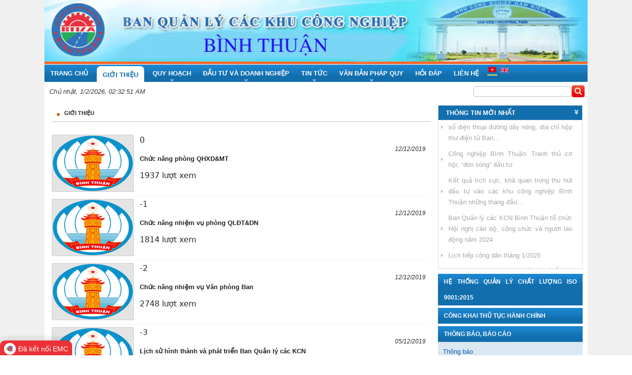

--- FILE ---
content_type: text/html; charset=utf-8
request_url: https://bqlkcn.binhthuan.gov.vn/gioi-thieu
body_size: 154322
content:


<!DOCTYPE html>
<html lang="vi">
<head><meta name="viewport" content="width=device-width, initial-scale=1" /><meta http-equiv="Content-Type" content="text/html; charset=utf-8" /><meta charset="utf-8" /><title>
	Giới thiệu - Ban quản lý các khu công nghiệp
</title><script type="text/javascript"> 
var _govaq = window._govaq || [];
_govaq.push(["trackPageView"]);
_govaq.push(["enableLinkTracking"]);
(function() {
    _govaq.push(["setTrackerUrl", "https://f-emc.ngsp.gov.vn/tracking"]);
    _govaq.push(["setSiteId", "4222"]);
    var d = document, g = d.createElement("script"), s = d.getElementsByTagName("script")[0];
    g.type = "text/javascript"; 
    g.async = true; 
    g.defer = true;
    g.src = "https://f-emc.ngsp.gov.vn/embed/gov-tracking.min.js";
    s.parentNode.insertBefore(g, s);
})();
</script><link type="text/css" rel="Stylesheet" href="/StyleSheet/StyleSheet.css" /><link href="/StyleSheet/jQueryUI/jquery-ui-1.8.css" rel="stylesheet" type="text/css" /><link rel="stylesheet" href="https://pro.fontawesome.com/releases/v5.10.0/css/all.css" integrity="sha384-AYmEC3Yw5cVb3ZcuHtOA93w35dYTsvhLPVnYs9eStHfGJvOvKxVfELGroGkvsg+p" crossorigin="anonymous" /><link href="https://cdn.jsdelivr.net/npm/bootstrap@5.1.3/dist/css/bootstrap.min.css" rel="stylesheet" integrity="sha384-1BmE4kWBq78iYhFldvKuhfTAU6auU8tT94WrHftjDbrCEXSU1oBoqyl2QvZ6jIW3" crossorigin="anonymous" />
    <script src="/scripts/jquery-3.6.3.min.js" type="text/javascript"></script>
    <script src="/Scripts/jquery-ui.min.js" type="text/javascript"></script>
    <script src="/Scripts/JDialog.js" type="text/javascript"></script>
    <script src="/Scripts/configDialog.js" type="text/javascript"></script>
<link id="panel_top-twocolumn-footer" href="https://storage-vnportal.vnpt.vn/btn-ubnd/themes/blue01/panelstylesheet/top-twocolumn-footer/default.css?v=2" type="text/css" rel="stylesheet" /><link id="_themes_blue01_uibannerdefault_css" href="https://storage-vnportal.vnpt.vn/btn-ubnd/themes/blue01/uibanner/default.css?v=2" type="text/css" rel="stylesheet" /><link id="_themes_blue01_uidropdownmenudefault_css" href="https://storage-vnportal.vnpt.vn/btn-ubnd/themes/blue01/uidropdownmenu/default.css?v=2" type="text/css" rel="stylesheet" /><link id="_themes_blue01_uiclocksystemdefault_css" href="https://storage-vnportal.vnpt.vn/btn-ubnd/themes/blue01/uiclocksystem/default.css?v=2" type="text/css" rel="stylesheet" /><link id="_themes_blue01_uisinglesearchdefault_css" href="https://storage-vnportal.vnpt.vn/btn-ubnd/themes/blue01/uisinglesearch/default.css?v=2" type="text/css" rel="stylesheet" /><link id="_themes_blue01_uimenunavigationdefault_css" href="https://storage-vnportal.vnpt.vn/btn-ubnd/themes/blue01/uimenunavigation/default.css?v=2" type="text/css" rel="stylesheet" /><link id="_themes_blue01_uiarticleinmenudefault_css" href="https://storage-vnportal.vnpt.vn/btn-ubnd/themes/blue01/uiarticleinmenu/default.css?v=2" type="text/css" rel="stylesheet" /><link href="/WebResource.axd?d=bZQu9IErOfGRZdP9C3BB5dGxznMyzKdKpymsStSSFdx2_NvfSLHBuqwGKf0Xo1qBIZef6E4hwgHqUWsjCdisySDSenUSjOWDhR0JqQYNBh6nXBR_Dm50Id-nxY--S3h60&amp;t=638823335350000000" type="text/css" rel="stylesheet" class="Telerik_stylesheet" /><link href="/WebResource.axd?d=n0SajXQWxcrE3pxQG51FeSQmgEK-ra_21MtuJOsGY828-1lHpA1w1mxrGLHspGtOsW4E3kAWMMyfrKZ3eH-8G1J7PIBWy5Q2oOCtuZnyUdNw4ebCQlqIiYRas9kqTp3lV9Gzsn1AhGU_9srAv27FhUZ4R9S7xYwG2D68ljEIR0A1&amp;t=638823335350000000" type="text/css" rel="stylesheet" class="Telerik_stylesheet" /><link href="/WebResource.axd?d=AvBWCtbpLXYjyyNienFv2GzUaILMcu7hanuTqOgPKyA30Yerj4VJ3k8omtJrHxgWkA8N-Rzt4bZBA9oUx-Eaie4XoSrPZXTN8Ie3GZCqQm4TVBJXXAGizfmufSirYHDitMl9AQu0lbb_9L2j29hGVg2&amp;t=638823335350000000" type="text/css" rel="stylesheet" class="Telerik_stylesheet" /><link href="/WebResource.axd?d=x04Yfb1X8ikM08WdhKr979YKtQX6fcVGCOJeFsO0Yk1gQsz1UoEIDDHiPdgRRol-zbqCjqaEroPSdyzNUQn303zPrpoOcdE7dLdWtur2jgkB00WB8o0CiUyaFVDRP0Z7UW12ywKJxVJaSrTZqnOyq6f21GEhjue8H7HrNVsd8Hc1&amp;t=638823335350000000" type="text/css" rel="stylesheet" class="Telerik_stylesheet" /><link id="_themes_blue01_uihotnewsmoduledefault_css" href="https://storage-vnportal.vnpt.vn/btn-ubnd/themes/blue01/uihotnewsmodule/default.css?v=2" type="text/css" rel="stylesheet" /><link id="_themes_blue01_uiverticalmenudefault_css" href="https://storage-vnportal.vnpt.vn/btn-ubnd/themes/blue01/uiverticalmenu/default.css?v=2" type="text/css" rel="stylesheet" /><link id="_themes_blue01_uiweblinkdefault_css" href="https://storage-vnportal.vnpt.vn/btn-ubnd/themes/blue01/uiweblink/default.css?v=2" type="text/css" rel="stylesheet" /><link href="/WebResource.axd?d=b8adWYak0tImLef4A3fc9ZeUVJvewg6Lz66ZItvvl8x0uV_qASgFpFwkwWmZyFhWaVUyHu1gB_bv5EvqZFs6u0CSMZeZTIJMbZxWSeiuA8o5G6j4ks3W4cwWd-nTCgqzrfE9tJlGgMkdv-3t1MB4TA2&amp;t=638823335350000000" type="text/css" rel="stylesheet" class="Telerik_stylesheet" /><link href="/WebResource.axd?d=ks9ZnRy0EATz6xPm3__L0kSgAJMf-EOfRNP6jjojkvo1DimVYuuIy2SjuZ0vScMjJ05V-5mpXj7se53H4hXwwTrBL3wRsHvxbMJ2rRDqnApL5V2ZmUNteMlHvs-R-XEQft-yYm8ENf691HuS77MzLLqAaJL2jnXaoLcikZd9aGc1&amp;t=638823335350000000" type="text/css" rel="stylesheet" class="Telerik_stylesheet" /><link id="_themes_blue01_uionlinecounterdefault_css" href="https://storage-vnportal.vnpt.vn/btn-ubnd/themes/blue01/uionlinecounter/default.css?v=2" type="text/css" rel="stylesheet" /><link id="_themes_blue01_uilogindefault_css" href="https://storage-vnportal.vnpt.vn/btn-ubnd/themes/blue01/uilogin/default.css?v=2" type="text/css" rel="stylesheet" /><link id="_themes_blue01_uifooterdefault_css" href="https://storage-vnportal.vnpt.vn/btn-ubnd/themes/blue01/uifooter/default.css?v=2" type="text/css" rel="stylesheet" />
                    <meta name='DC.Title' content='Giới thiệu - Ban quản lý các khu công nghiệp'>
                    <meta name='DC.Creator' content='Administrator'>
                    <meta name='DC.Date' scheme='ISO8601' content=''>
                    <meta name='DC.Publisher' content='http://bqlkcn.binhthuan.gov.vn'>
                    <meta name='DC.Description' content='Giới thiệu - Ban quản lý các khu công nghiệp'>
                    <meta name='DC.Identifier' content='http://bqlkcn.binhthuan.gov.vn'>
                    <meta name='DC.Language' scheme='ISO639-2' content='vie'>
                    <meta name='DC.Subject' content='Giới thiệu - Ban quản lý các khu công nghiệp'>
                <meta name="description" content="Giới thiệu - Ban quản lý các khu công nghiệp" /><meta name="keywords" content="gioi-thieu,gioi thieu,gioi thieu ban quan ly cac khu cong nghiep" /></head>
<body>
    <link href='https://storage-vnportal.vnpt.vn/btn-ubnd/themes/responsive/responsive.css?v=2' rel='stylesheet' type='text/css' />
    <form method="post" action="/gioi-thieu" id="form1">
<div class="aspNetHidden">
<input type="hidden" name="__EVENTTARGET" id="__EVENTTARGET" value="" />
<input type="hidden" name="__EVENTARGUMENT" id="__EVENTARGUMENT" value="" />
<input type="hidden" name="__VIEWSTATE" id="__VIEWSTATE" value="42BUwHQTv/GWJGxeTmLLPlMl6hrEr8v5+IqmG9r+aHRvTyv9uNyzONptUcpytZVkfjO7UwwFAReqlFTuRdHBz5B6sNEv2pbbujxtrkB9T7wIEuRRzkdFVRXTgxWbdRDPA2oRpjp6Q6vry7PAfj1nFRmsO0qFX7/AYadyBd8k2UAmPcL+Y/10/Q6SXUwAr8PWJ+DBd21LjtroZPsgHH1/DCY6AzB2TDnGXkaYNvHUAuxGjHjpx/t8lhGow6HI5qRnAIiREcfeTx4+sdfFtYc+b2VWAHbYWUU+1qgG7ImRDfhSFOfOlPiNt+HFTKAT2ShE1KxKsc/QwnSfnhgEZ1gFdPYzB6qX/yeko7VMvw+k3xb3JCWPUAP+QXi8xgNZ1MCiLAcGSM0qzy3Ejr5fM/aAM4xU7ycsSIXjo4nhcGXJbydvAmPRz/d5muwuKZn2JeQcdOLK3oLvDEkhVjdQRfrT+Q6MZK2v4q8bfUBYRmTHJNKITBbv/A1GO0+sutkdqLa0kfh/HXj/kuzRCOkIrgoJvhj9nuHgysPdUJuHFSUfedV4ya6hZNTlRoIa/XnpIRdUIHoZ2M6adeZmlXiHuwfCExbJCxanXszNc6U2GyBWu8chgUhmo8sTk0phLUeVL00FjzwmILOVvCuofT1CW8nrNtMRcFGENeEL0YEU7qOsfo9okU/JWkpqzNOMG2CmaK3tBHDdUzxmaz0sQ2Oxp9eUKHF0KYSn++TPkoXL2xwD7kmO95kXhQbPPSFU4nA4DA/QtIGKZJSqvujFtuIqngnVh/IHrUwCqwRrIbqjWbA1PLfCE659G7bEvQtnMNkLg93bEUbQZRi4Py4D8lw9RC8flh6rSh03lEk2Dj/dC6KGDzoBz58AjkDh90q/CtigY/TP+s/kXZaCZJ3XYoaKw3O1aozMD7eszWHaYgHD+9YNs08GMrLx80L/qFcMM1OJkvNci8NrR3mYWBS5pa3H9mBebR7ASNohjcl/CLqH04xQhpro9Ds47/m1mYaGlxJHtUhLXJxRzSM9ByVjH3khwRboHLCy/PN0k/AJ37Nroq7M33pvs5vEaunxI8QqEOmzpr5Lu8yR5LFAEsye/bwA/yN9qeYOxVVmXSV0mJSzbQYNc8aaWAz3z5vM5BHoqVxQJnc7MSZXxMEcnk0VMPFfL7V3QpaUdYLGQWT1Vzsfj3KzMpUavnhzKnYTa8bLYZPHTa4o8aHLQwtLtS7h7QT80Ukz2fI7bce8Uvf0xrOzfDY/ILAvdH9F0eJyO7Xjc9l9h0S/xckfLi0R+AdaiOkdJGqUgpZX02FgctLYHr1Xy6sMWmchc6Z4VcK2BmWk7wEQuXMVa5NxrbU1NTW5WY1vlkN5BwnLz4MXK+uOUU7BO6oFRmQzTclj3Fzhh4g1SsJGrJlmiVcWeURZCiWwkJQfNPh8JrLNuwVniGUyk9mtjBzIUfr8h5j0k57/48PImjKqJ8aIkZYWWJkj0N2a1ogUyZ+Gc9rRoFTSzfs8WFPckkjbIPRj0Lcz4olxYgdmt+SB3njxy0VgJehlp15H/1FKCoVwl56/1gmwXOKYwZVmPW31gkE7os07sW1xACGnqGhjpFr9wYIWkbi00K02BSiGJp7e5of9ap3YTM2x2Uvwr6/u0KYqGIIe4upjqkangqcbqbTtevQ631UOg6QLu9HwPIJ3B4kVThlwgzy7NgMGVirJ2cVmsFXgH+yeRvJGOAh7m9Er3+FFDHkj7TrNBhot/xI1JXbwA7bpzdmdWTCvL7LgeBTu0/rLxa7znp5G6MueKqsrIG0pkxXPIfWiPq2VfJM9aihe7jDrdZsosDoYaqB766mpZLD7M5eSXwlP+L9x/U81RX9pbZofSjyzHI01yuntxcSvrHwOfIKTcDPV5wa4ehDvkAk7ak5nkLVNNJs71v9p99bk80tAQkjGctZxixPaA6tadEY3OhCnU727BDbMWgZWoCjMAJMxezx6LmkVT/hY3pnRFV6xLgZZcjFcqpDfpepXoneMX+jKV8bCj8rPuAvOS4tpWp7AFVJQImwGZzxEDMdrHKAgVdr/og+BEhJklOm6C/aEgy76BT//dr6E7eP2lfKtU3T8+HXrz3zkA9ruIX/3UhAj9s00yR5HrGCZHvTY2mLf+vLMnNVRe95riscrzhy7Uyfy4n4ESTrpV/f7SpfSRqyoY0HPELnr4BooWctT4GYm1Wa3ZWhpJzjpHN+mVJU7b0t47RjYS8ppAWYUve4hObG3Qv2IPqubM6OgRgGy6oM3af1c4RUy1QLWu/JsbxwSwwi/nL+jYi0ZN2wkq2FRMdefqN8WnU6NeG2/lTo1WuZhYB/8h5QHgr5SKtySuOxEgYeuCvgtcai4WMYoe17PaJac3xO6NpkTU4bpmTRPb6FKoVKS2bFZ3rx2ply5VYzb+TTkXZ6zJMGJcu8Y192yCbxT3SRATf54KtqsikL4Y0Zs8qtTEoeGiTQCovvPnhMFkMPfVtZG/15rmESoSuDNpDnSOKSldgL+hykjss+AtrLjaaQ2Iunq5p6DPmHt3y0OKBYbRZmYpemOYW0t2pOYBDgXOzvgApaG9Lm32+0rGlotAWExbF78xYCeXAJg51jfagq2jPv2UJe011TV1R9HP96cVmOIr51CCuRK8W/iNx1dlRdKW6B6nW9bn+/dqT/rz542AsQj+OnyupPvBmoMvW3k6BW0RF2I22Lwyau7omCtbHLwu43w1KA4xBdA2diyl7/xfuYh55tUTtBeNzKwCNwyl/sv0B0xowTS5FHaG1CF8ew4lZ87UtALyINHdALWhL1aS83LpNAJc4FMqWXnb6vSbtfugFGQ7RDjEKBvGK2/hkvywNx15UeslfMGj6W1xNCe9JPF7gJwcj7R37wIfUAf+jkhEwbbWa5k2JifYCf9h9qX8Acvj1dgO1eX3CzorF23498gspcrzaL4xtxoWfzMD68NaQQXbllajHTcc1VJ7NhaIbOpEZuz4NdBFkiSW1MT3COijpcm/0IxBIN5sKqrMoITj/[base64]/+ilvJ1Gs/+joCm9jTGoY+bY/zu9FqKl5uCJ5dI51qKyoVb0QV6oQbfwPICi4GAg7oU8B/F5WSI2UociJ7H5/fTm5PTXAV3Bu6l/yKGwelwVEmPDrya/80/EgDVQh2ROVHhu526MSwuLyv4mBYN9VaXAWdF88Z2caOq3rN2mKOpbOkraRn87MCxiZRE6/gEKVpPd8OKgsyrtSHPLH431YlzaI4jpMywhg+cibwWclV1g5FBrBQ1bp1jjiUr7/Q/Fz1dhxBk8fLkKA1+7/uL7DVUf1oUgDjQPlAf3ujrnu6q2NUZJbtZHay0n/8u89+MuRrgHsxA6aZE1TI3R3Ox2SQtX+0M0QKc3LqDFzcuEGSQKhHL3gS9TMObQS53QuwntZRMXuKoWlBi2lDbdupEj5E6tg5ciwCQ8nRfYZfwD9T66ke5FC7u3NhevWR7/qy/5ow1fEQT2XG3NcGWgDbXj+BUJrjtiPDGv4MorhoPyC1YpOWDPB7sMRlrF6+8met2iJ0mJbESVv/q2ns4Op5QtjevB7thMpOw4kP3uIqUys49k3v2FRSKA6JUakO4NvD7gO6UnL9aISRSs3s6On8LzD1anZbzZD+5+t0t1vqg7jfdmMcn3Zy9O9YPQaJjzl1tcdnf+Ja8/2JCmlrRTOOVrTeYKOn0ms45ScNyWkTQ4neFp97kfUT5H8OqanY+l1gQR/Ae0K4ZWVyLaoY2VbbYnCcpLsWA0Hmx0ZqP74wY0J7zi2jqrUDB8PL3UuTdvu7FYvRWp2dat4xz3PNC1mcbpXXwPNP6r5T5TMBLTnl2cXdk0OwyiiM620dmuCrEziAMOjHgIv2S4bFz6Z0uFturpQvojPITCTFhq7x79NhabajeV7Gq01GfFy9q5mHVq/lFcO3iWIW/LnnfXGX8w9U9IDXJNnuacyUm/AHUG0rIZPCb+VI7Gd3nJw9VJfVmy1nf02qBODejrj3lPi78t8vZSg1UuNQCPE0B6VDS2GYq9Hk2rDhW7zy6rYNPtCPPIKDdQHeDQDIe/nBmouVasgR2LDVTATGd6H4zWQAxFBQA0DdvtImlKg+O6h3r8tezIEmEdgO8Zd4YVr4DG0Qm2FUKuSdyVGRUguXfjaXWikb05ApaO/+/JYgnOCezLQF5jgdtPHLH9aw19Pz6wjwoeSi8YqMoXa33IqBHhRqlzPlD9NcYRDXBsUg4+yYcw0KcXOTL0E+ZsgQAgmWl78z9QKTymV/7btSiCtLt4JpowmR4cEMhSZe4Gx/ABnpgC+5H8WCfwlz++eGijQDN4xuLBK/uIzFKHo2yhRdrTgRt5v++q8dDk3hVkWkMfHPlP0SXRBaqYSN5e1XsfcTA3v6OMvJ/wfVE1mUqETuI84pzXtYo+xQatfUVXmDQP5ZKFwXTs7dE9PJjNv+kZHX8OxSe9xGlPg9QSvt10/PfFRfrbwmt/dsxs4AngDwSBR6t+b6hE6STQoClnVs1Qj0gmiFuajEBSu1zJpedwsBtuTyRhwQKJJEjDidk5VofATdKNZH9rpHQxI0o1TaksD8iYYgfNVh1Jba2/v6cR8GeW6vQme6k0vvEBb2d2DtkPF2LFnkc0e/AO2Uc+Tbw5WFepN3e2Q0Cq7LsvaTRkjEpmf2VcEqssHseW66LYCQahAqdLZXBdaP8pQaNrrp34I41gtM8anXEKxZz5EFnUCVmuyhriU+wo7jFCP/[base64]/52SC+WG2fM4a8QtRBVG2zZ0pmtQB4ZnddmkFrUhFKt6nkzrGAFZdaNj8ZZVt3y3h29L3rplSV+l8GuSS0cK77PylD+Hg/QgEEQc6s0+6ZvmTy9NfT9QBbq7hQn+42oVRsP4shkFt1rtqW4u0adC9Ay68t0lrweyMP3b0i3GIKxMgn4NkQaO6QYdsvQE/1bv45Ns2zno8fsj05LkRzUY04eSptt8lSzTVJzKtEY84HfD17P3wtMS0nQa8UrOlbpCyrzx15jQCeeo8P5va5jDBCjdMX0+TiaiYlnylSdyCQAugMDsHZ6vz7dOF7FHbeTMtrMUnaukneOlkNpqwJ/14TurvxWWn+5QWov03JbXJQmFlPMHhnMNlcPBHZGwg93dxi2w+VkQQte93x3qwyQD4UjX58YebRCS6/ukWteoEWCmMxipIygL6wdnuXHfosqwqnk9z/sCmTKqW16iQKlZkQxl8u60OrutXJvCQtXnppSOUIZfkb4EYZH7yAnKqkJefyaRiAkZWBUFqqvOLMDsf9rIVsEje79wpsoKAXkJkp3rCygk0sGyPfB2GkcVBoKbf9XmN0SYaO4R2Xe7Nb0pGLBSgAlZ10MJK7f/eKWmVDxJz6wrom6ZIJfD3Q3PLc3Y1mlRUG6NNf8jrfhAKkLm9a0zuYtrES3Xb72t2JzaaBelwBvNfQjP9/u0Xgu+b3YPrMs04rn9j9N+OcGQOxGvpJFWOO694USJgiIkJH/TP8gTVclVR3RkM5aU4A+BDLIp4mSSSsBSORBa8BZ3+TbinIN8yugJ/7eutTcXadWYam2w11rwmcdic067WNfErp2+J7X4DUXZJvabmUp10O6Xxp9YCZXjiJnKpAmrILHDgnGU1qEkvxA/J+5o4j/[base64]/EYJ95Y7/QiB/nvsIh90i1fuxamRG5iNJ10z2MGcmC5z853Demeq2a28wgdK3HtWpo3w3CaRHJbw7bQfuaBug+jbQfLymqikTxW5C+MBsehjewSp09aNyD9vj0dNyDW3Z1ZMSVqWI2/JmSyAPpR4de2D1arkxeyptlkd9tr+jb0YVpQEwJGGgeEHilPco4c0YLW7iQ5D6xSFX/[base64]/YuEoTK2hAys96139XSEJeaayySCYHYJ0Jo+L2qkVm5Zg2hnp4ZGsEefqMBDZ+wFQQFOfJqXV1LXZlibdY6nHmFerv4rtlb4/DjDeq/b3wor9vAbRhHd1JsMl3qzN1yw25C4WuhG+YCO7dwrVudCg3jVtu1qXC0+0v6cBMsAaAL+5B5Au0Gp33lsiuQMaI+zU6UEudV+ItoMei5bc86Igfz/Flc3XHIY9EhKUWWnu2eLF8xyiJ1mOnkMPz2IIC1vg8nNaPAnHIsL+VDcjqrEXiopalKwpEG61pwTwM1r0N58l2gZsLcIRRCHOVCVm11RsSIXF9goKPr5grIucXCltJqPTUnjDFf7BgZzpdsgC3UHarLYyd3TO4oKtf3i/jxjGkgQhtODG58eZuPDWOPMEdlhdlhCwyJBAvG0VeGLSii+K4JD5acg5HXr/CyGb0ZMp9VGlthDXqiS83X6hVoF3+4uerw4NH4fVKXfFT6wGF1yPKyuuGkfOKFr2lCbbIzAtUpN2hRpw5L0ovyfc0+rdq9wGRS/KGNWK5Os34RFFcwdpNzgV8WwzZvlKOoji9kJc7SGtmin7QBs8EfaIIVv04D4TJZGK+E7HJNEhIbK+W9aEzLWLQiYuGIdIBUm+knB6mqaf9LiRedpi/OLgQtc7SjhNGBZIRTEHIFkxTNlVogB+Z3GmgAYNygjNFQZh1zytG/[base64]/wIKiXxG3jVF6+TN/FDttDmL38r1+SGhnNfMc6ysrhUqlIrnRRbDqn6w4f4q4ZBUpk2+lNjOLWc6ehlFUVPS4RcS1FqHaRoXZb7mnPtHPxSR+SiBqBWMNyXslC/y7TRw6VBhruw9qHborT3rcPeikJ/jiccL4P0Ynp25uSrnameIUDkJp6i2W/[base64]/Itx92ZZ2bqryjgT9ujK8fni+Diip9mdSYKmb8YqmPghuVwgjeOPBgCsg71FtLo9uuSXjDcEh6rpmLWgWNESfIoI/HplPr0dv5nuQQ98Q2QwV6k36TPBuwCA/0C1wutKbSh4keA2miL/RtAhmIF0LZuCMyQ+z2fAn3g7L+HwYUd/4btyTSgfFXVhLu5/GgySWntUE+Pd3E/s7orYET5kmh8JNspgE/S/YdVmF7GHmnAk1dbTQR2c9GlrlgDSMYr/8r6K6fLf2GoNtrstShE5BQCwaxxQ1jry5VUXvDWg6hXxdTirHCxBjQkoVR2FN5jKpjocxt0rcGRNi+uPt9Ydwo/5g1pU8lZd9WSvB5744ItV6xtGy95gLWXARzkV3bqtyw0fkEnAOkF7EkOofW4QEHpKLh3J+lVRV4SR3eGiJuLkslG6khTuXqAKYhSJm9ivUy/UqyYfoQS2PxwBnH+l+0clmb9RZ3AUuktRqgo/WoxYYRxnX3UUA4KgN55SprQx5pYQXZBH458AiXIctXAlsoBS4G4sL2PpNUO8rO2MoB8KZ4uLXdygMSbBwBHrYtnJMqA7lqIi5Y637JSbU7DsWBfGmn+tuGb/[base64]/Y2aNaLQyxG2hDFtbm7VYzOOs9LCaZEcmPV7DZU6FRGhMJ6N5LcIYcGSh4uDj2ckl7crsQs3UiSCB88PQ+7a01n8f+RbR/pC9EanKeds38f04kTV5OWE6vk3gZOGaEdDJOcNZRjj6tl2Llu25Vm0RJ+t64RYrtc2VBj/vj6gWE37UUsinbVnRCCKu3gOI5T2aImR1REGrKOESqIDjLU+QBBlkX4hkN/IhJGVAKNOz69YDChsxF0jbpA5ZkkFSBmFchGIVKy+FmaRQtRd4nc25Lq1zuUMEnnLXRRbL7/GTrExEWmZtKXtQ7AX8+UD00RGg6B0/b4WbOVb+QyrNbh3qrXP4DR2iYFoV1LG7gsxz2rdTadRi/JyOx0vQdEgSJiFCQ4vdN8Bps9+fiR4OywbjxLENU6XkxBp8QcK4LOeyo4mv0co2vQ1o2PGaD6wBkflLmSHlPXpJ9DQI4xtUMs24q4gvbGJ2EAfwIwRsMG4q34rcDZ1X/dhjvYRYSpdFLenhtRaLEuew1JvgKHLjn9zwioQ2i31PTUn+zkUhEHgNCJs5AoHF+2Tb4zxDNhrJYb4q1bRtTrMy5kBOcpbwq0shHiGTWoUh/33KnTo4jcNnyQ4KToBOr4/l9DIitLe8reKoC6A3lkJOCZlSLQiAf9mp9hL4XmB1P7RB+LEWP7Zt1VzAq+/LfwbBv9d8sX+v2na0HKtNJf1pxe33kRyezC+mfdgRqqkGOlyB38mH6bZa6ahgkaCT2bpxQaAZW5c8KtGwcJy/0yv+2OHFYF+KSlwqMXyAi2oqN44qL6p6s0DFiDPIy8ma9hHFJvRPukvanP3sTFhsUEBx0ANZ93WS8LxWQYkZ0YhJQxGB6nihnhiVz2x6xi6RkQgaTAibAvtusGY5HEdcC6Pcr4kAKFJHUyRRgJAI/[base64]/KEQ6tLFZ6oSwik6G/jHaYkY+CNm4PZZIaRjSgcfV+tVegIRN61KQR3iCbdbO/P9y+bsw1UHfEjFiUr3FwWcZ+abkv8KKQew0drnJQiim388nNXEp0jjx2FC9x1T1OiublCp7wA0yDBjoLbeq65x7ZDiKQ+A2Q8YjYnhbIKWc8fn4jVdlIfg4GFFtvfAKpS0Uz0oQtA5gpSi3XYm5GXH/jl8O9/FPgrBKNwYNLEIM5BgMcp1Ji91UeJb05QDCg7UisdsK1P5fua46sRdSxKAceRavmWaFZhQmcTWob5kYB4Vr2kpkGlOT0eQ1ezDhwYXwr5qf5buwUPs2wg+ENx2WxLrcLZBKMDHoUjfcIOErYviZox7t2/[base64]/3sQinr6smeNx9bcDk+hE2ZYFQza4oXFe4gkzHTroZ3KGqXZzlVhfFj1S9xuwTQPcSOsmx0tFlGeDvLrb82EUyJbp5KJ8VR5eTI4u8tXasTMYkqKbYaG/fq364RzxAxwzQxjsADA2kLoEBUUbCFmZbPN2F5YDmlmLcQUOFkXBDDmFn/EnbNQz1KdKi2ucn7+hMKEFcwBI/qWf6ctUzJHt6wa/PcqZLQSA0aUXhSRyIqBNUqj5Vf7WLsLbmr4L7wYnitfU82cCBK7dnWs2iAvT6T+jWL+QDVV+ytCmf37Ay9uCzeqpQPS0d6v6QU4/wZpqxECdbTvbwi2alHsrAA9D6R2LgA6bMMKwDAqtKk69bgsaWrOj0ZQbGGwBfDh6m0vOrrSkVtvD4tkyR+pG7gs2Y4O4e6Gfq3RWVu7e4dhY0CYNL0Q5IB0BOWO4eu1IU0GwA3o3/0z1C+S97F3Vp4VNpV8ziJlqDOtpAVeYTyVI2dVjc30PSSlofwdlUHtoMR/7KMNLA9zwgy6TUaXGIN/BWSbCw3hGUQ03ZJeKrzB6+asrB66LkyfMs4b+YXuFZJrnLyAUE6GMQfgphQFc61RbLw7kKdSpU1iQyXvcM/tc0zXL4wlNIabGnZC7sAOsWHzDR129ihzZ1u+RsRVbWAaqYkssju9QZC2/+n6pFniQDRQukr8TVE+EY/lVGvY9xORClEhiF6EmCCgnnNfEjKk4ZQ/ygZCDOnluaLIm+pqJMgtF4w/gCFZDK1UtVjhee0lgztHBxxm68oH83e+/h9YtBJbTxKh85Yf5rKstWM/YW/W1FzhIOpOM83WzG93c4XnZ537TcxhPEIIgj8Ifqw2OR5J9NPseuwzWM8ohh87jLZ2RyDvJDrakcU1F4cRQsu3Ck805ImKYOxSwwpsQpb2eARiZAsMdSv5oG0H3+kFfpkPiYEgB+/GnBoKoDBAFtA6kMYN7j+uGWMZRP8ay9iPoWF5NZyfIlgl23FMND9Xd/K77S/FILlUaTe1TKjZs9Le2BXEttmrAmlYkuiImRMurrDrdy4sEg+F7OQDbeJEOJo0HQEDtqK8+CJcniMhr0TXOkVPDfnxqvn5UZsZE9/DPzwGVU/RRIbgReai/84r14cGdt84f/9ufijp6GYQBMr2Ot9FhospZB0memH++Qe/OCB3UN1oF6TPQDU351Lm5t6ubyTPtYZM5JWS9wErCfpSBhHCF/DIHxAXY7CaS2+HvjV+lVRAneUoELimOYhxBSm62v9HHCuvyDVgwpi1xdwuiHP9tH3rWEUDp708rypiEk/LNJY8FLHa7q/zcSQOEJ2V7jTMYyI0d3iskLWZ+JJRE20xC0+nTbztQD4Rx3IpyfEsoyvBPUNdTSDSNjfpQMQ1oLvkOPR8Lcd/yRn2Lj4RNO+bqO04EiIGdcFthWlfaxWcZYLialbHxKh0cyU+QSWsmTZq4h/s6EtBd1l/QqGoEboypNHXftOeBYYaZRnihOdAB+zOss9FVM/ck5onATRf4mZzNNA1Kjbe06GEXBOdR7k9uZ9KPxHAnycynuw/eZyupvx75o1sZXjiYp1qz0KYnzlq2uhxywJWb4Rzjh/QZOXmh6H3keIKSd4j2RqpolXNxMXxHRqTSLVVyNghe7gaoKIg7eCaHUY4169gl15mdlx3gBWM/HRrzaMaW+m9j3Yq3qUzTftawnG12YGdr4MyoYbfWOpG7/[base64]/0Ffi45artR//DhxJMarWgkMmckzDgXF3Bj/SA3elaPK9WvIV34yFmTWI1AiK4qe0Z0MFd+f8IRoHjuBTdnCiVWahhm12gtfR/LMkn0HJHKjfXU9+eIJBsP0zrIoJvA7gWF2NzjD882RpcovQHK0Wkd4UijXx9tBc1cwQ80c1Viju68z28fzSYO7HVUPkdPPD9byN2W5q66PgI5LxdUeSznPjm9ngScGRZqcsII5MX1n5esMl/1C9TdWoLfykz8qjzIYsaBMLMD84fA/dgo7NkZOpAMmJrvtjXhgIsmXmQqRLon0lTXo6dqpAaefyYjn72DxiIvCzB7aFfyNzhYBj3EXUraaGmgBNYp7GUtOa2bFc4DRQCL2ilDp54DDYkESgZhlzEwgO2lnj4M4SKjy/LQSy7G4LQ81fYBA+uPCW6fGHQXqXrHk3gDtTWoiGCj3f+GznCYR8xQFNCcxBKhrT7JCw0m9DRy19bgcgkl597gfIYJEC/tA1Nmj/nbS7Iuo27ozVIdQQdUnxgUxolXc93DpVGOPIMg6Ir+omwvjuUgd3SItnS0Tm7Jnv+mw867mO4EG/FehJIYlg1TE2zYV4K1ArI5UmwMyvsqDl1QKQUg4ITFWYuYWItRSIcEh3roNS6Cj/kydIFBi3gbrbKgWIQYCSjKXUVkPbEQTaXNea47UpzhsyUEqMulYElD9icmIoTxQ1kIJK7g4SenMuC3EN/ZG0zNF59hyD9XW1dTD7KzH51zWo9TglCMA9w08TgCKFdZ7VAT9ntomqT3LMlAzx/WnGtc6g/qr8OUi6ID7FFWirM6YPljAeddN0tr8+e+rMyJohLpntyOPwQYXT7IpckiDKe+s4aXOc3jD98chn0hsiIckHIf/VvpXnqqxrQM8o+SgUnIkZmfC7YpLczxUMynbTy3ValEDWD9mXvtIbrWgZ303z0Eag6R1mjrHEVybkJgA24ky9Hqe4+4eguSmYWvJ/uXC3c6Lj+T0v0v9edcAQJ2DadhW34OK6pV5tbcQuSTTj68zEYNI8T1haEsT839fVEFN1MAZx1j2pRl6wWqHClTp/hDIQv8R9dLkkHpc96GsOneImcU7gGg8AqybnOxdYEbaCHQkY73KMU8mtUzkezOlr++fG10QAmG6ch3mCDSODfX8wJAAG3zgNCxUvUb1jycV7+Cl0l7MXJjhnH/aem6tNaUqWF2iIK66D5T4vHjYysVeRaGMANcIypMyRa9HCHQnLmSsc2Br362EzxeG+bYalZtmewPiWT1Zuur9D9+dEpX/z+cTk3ORIYYF4ps+G5a4BctPDB7NxRO9YFdhdSP5KJS+TiG4CkHC7uOCZ1vBpTpw7FC8yXNu2df1YH4G9IVaTaNkUujEaPob3ihGzEDA/yGlFy2HRxQuZx2lrROBtIenpyqn5IJ9NMNud/kOEp0hWhPHwt9H0OSrcOqFQQPO0Lt7duwvTVahcT6S+blCPdRWRmlErdyAhl0XYDy3d9fotHqkYZZpEVC1xy9QuobkhBp63gvPxKRjmOD14TC827bUM1trQTmFKviSXIsBQuoN8vVOFaTlkalfEBbKOX/w1S0W5De+YoCn99U4S/LgB9X6PVLSCjg/UwwMdVnRBaz9861qzkk8ApcxnknATGJA14HBBCcnvQT9sLsiR56YXFvBdFzVeNUukzWHf4yCrriwfPf/IlL2c6nWw9j0i0w02ICGGHmt+mNokqB/oDjye+l7QfLu6o2czch7UOg0xwYBvxjxFSI10RyP5tS+rqyA+GnjgbI+nOeoZzJH44Qkk9ydVESEK6jNNcepU9EJy8qiJ5gLGnjB84XBjR8kR2rWd6AMXD76Qi3e7alTZ8OMJlU7do4f761JKSoxLPkEPXgyMtWmTK2a082WDzucgPnODHA7xKd2VcgCdsn/dguHbYTnvSbqCC0+f4P+v/VNFCuuhVpgAfPKiQoOsAu8cPy8+8CJlcvlxhwM/HvmNfTqkch8Ds9cvDzTxAVufp90IIjGfsnVIPnw33HajbCbWg6KHuybsqWCsp+a7I5hEZHr78FP29aK4hSpVlPwpn3ftkCE62sjEnlJXV2ZDUzmzaTCL6vvU83YrCKdg9w4oXQg/zlTRsQdn9ui5JyGFL/9XsDGBWXw58WoR56r4nhmPbwvrSvpJ2VHoxPzaGfOXYMciSovM0UeVy4nNs8tqoZq+GZj8HrAHuO0llNEgjIYeoaNeWO2gOvhZjPIXO3olA6I6ropVdZz2uzMTVFfpRo2SEYQFf3aBfMIkeKg2eniMaTC8A9IuuMSXlEtlNmQNwzw9A/a/pIcNIPqx7RvCirFBQW2wBclxICtbirH3EjZsmH8uueOIxTe14e5Aw4pG6TVpP85AKEZQL6Jt2YqOy3iU9lNoii+Vqs1oVRtKxWqxYsoVB1pW/0SyyqDdEwyXwoG5bjndBnut/2NdJyNhlEE+5ZQTB8RzFp1Ct+QAYciwbtj6eNj21XFVrky+UiF7QeUZ9GD1MZtXpr8Uo8ZtpQxL1/[base64]/aYDAbC8o+Fk0t/[base64]/QoRNmj8ji8nfq8uUxL2DsM8uYeBOSYBgBNxaBD0Lt375apYK8fjtOYFWaF9iWCYfyTpvPchICEyqdSl7YHJD20OsioeVJMMUyXoTvLwqPzwMr/1onXuKZp7GeX/lGMGe5JpnsIHbnS5M9SQJU4JBLS0PghnuGl4jQYe4w6LqOGqLD5MgmWURJgsUGzb1Qbkt4OG8OPp31yGkgeo1mzzHiL6TClM2L/i/Go4IC1VIj2EncP+sRQa6dxW22OR67oqmV9KwTfR54MsfjrBm0sjXdnzIHmGoRxSoee8amTs/[base64]/d+hamvLXkedPfIYJqxeYsdq+uGFrwtkWraTPcQlaJZfJke6jsXQ8tUAWsxJ63aiad0GV7UQgDjqcjLZ1OAxTUiCWledT8+NdHwOxDwdd4rqFKF7kZnXnN4/ByvCSO8+Oa21ZW0Emx0CkNROqQ5C5nl9MEQNO6lcPJAUHyTBZOL3qtNPBFvgTdh9oUnn4fz3LTZpw3+g7NAtbiWnGi+QACT/BCCLHwkylIU9sM3hBKU7rDlkMgC0N9mPNnQ7qMidBsbAzsUPPLw9VivFUWpCefJeTpthmtbn8yLrhD2LkhmshD4dq3te3qKvwPPwU/1KGChX6xpTZDLjgV5sRne4XXNefgrcbMKfEMXyh+NZ8Hlw6PyjEiDempik+5f0gg2ahP6YQcO9/SEjQWr+nGX4Efi0U9LEok9980RP854KTSWIWobUQP/++Ia3/V/v1103yKnrqRiZBCvkGBDwnH6dfoWX+U28B/tK+icVXKNDZkgfmNV2JcvJwGA45CWJ2EG9jlppIcEZLk03Np3sk1w8J0pRsbw6BxqR0S9iif41zbPk+QrmaH0DEAp7YRlLRnDuiMipYXF1YNUpovtAxwDVLna98nAMFmklkR8eWOcgQJoTq54rms0JVbNz9OnCGlv/lq57La+cE3EgrQG8ynMiSdMs57JFbeWLc+vPjT7ApcO+Xx0kbaQ3quydjFqf4b6hY8nZS0vpTUQfvS7/zpWqwBt/Akwuyr1x/uakyGU3ZDZri6jUXDp+q/E5MxdJnPLQi+hDqDA7U8q0+ScVP9v+fT23fxjiggPUUbU+jO2dik7BXKg9aM/l18tJc79a74P1P2HwWkkAwVCI57JEv3HL8OQNDkOlE2KH7ec48/EfPYnsylJ7veONTaormthG39UUes+uImMH8sf5T5X5wcqN2IJojdz83MswRutMDm1Gz4hl2QV7QbOSdXBoryPsnc879blkpX3VDgQpTKoweZteOB8HXtqDpH817vMojKLIs4ppSpuOg2dYb2Pu2ittKava9lptxud3pY74fMjmniES30dZmqqqdWkIhJxZKYgV/NpBls/XULd5RrCNAtWnquWWOJAw0UmvFX5VMz5ag4f/iDs4Q7ZEbSyU9LMOdTMpTWtfuno9Yt0VQiKIuDEUcavvpzHMUONntrTfbeaLzz/JaD1C0OkVZsaEOMhRtiBueQLVJ1lxBekhPFc2qWHnJcAhsXXhCTX10+k7TafUTcS0K7UK/mvwrdWQ1uechnB0N9TX467yCYVlKPxfz3Xw3bKLHsg0mI6H4PXC6eeaAPoEnEHtbCUlXzTqrGL6dC8xLoKfDplJZNX8OBGC8lCnraif19rrRcM+Io024WETNGP/S0YrX2FYuc7cUh6QKjoghLHiF1jnEYDV8AMAq5/6Jf8U64yQAE7/rOHPIC7PCpkJLC+WcNpftU9juxHOz4U3Vt06NgYFUkmu20cbuQygLx1kky1vs2XSNbw2Ca6DL4/s9Ty5cAD60mTdsirh2xtXA/yfjsL0aKsmCcus+Yizd3fgW6e4I7Sa/UvTXzTHC6CiR3rqrfrXwR8BO0s0atrM/avEal80qc9mwLBI3HSAakZpSzhEjl7Ny44vTH5xKBd5DlIcl0wjJXpUFSx4VXFg4vb5MRF2gBG75XQ7NM7Y+/Md2bJgPaNm0ECoqSh68TIwGwgFTWwzKCVY6emxB+4Si7b+EBcxufK0Z25qR1rLbpk8m8GTP1P+MXnD6ra832Jgr5anrRSGgi78/yf6kWbKD5HVaW07+tgCRLJgXT0cgYbk6sqeXc+uWDKmIq91CQoEEM8QA8dSjQfEebxkwt9/zyAd0IaxFhoaXhCsoVqZ015HDmgExVVwF9zewv0xm0sbQKTOIioFPwoB74mfJjgN1JW/gdHgr/qZpbwmI9DjAgZwbed0TyR2JW37OyKXYKdHOY3cM4V6helojn1xaD2rita+SMTmnhrbWO8mIchVfTyR2QNPbZlZ1jsONvY81v9kyBGdiCVj6l/c0ic4drvztUUzJHBbCZ2qEvWULNPwJa+nM6dl4D1i9ypc9d7vOGBejUIl5zJoG/yyFX/zrjXKe5VsW6SLRErweFj/XvYAf4rpGHGv+PiKt9NXbFra9GQwvmkvnpeKpndYXovEInV1nWaEreKkdSlW5rZXvimMUBH6zDq3+UVE5H8ZmpOhibUqSCibt9sH9HN7LDbKnY4h/l+ciWbBvCCkxU6SQMoZuuPdjBmlig75fN/[base64]/GwUeUUJycrGzmm55HDCD6Py+/WbYBLOj5KnrKe5j0GmeMJwaTX4nZRv4ZLtfoT04yz+XUr9pcpZ3qydVN7y+3D9H2LW+cAjySyzS0UHBPGifGC+r2yzAKmhMBBBt3LLx7H4i14aP1U5yp6EbhQZ3vcVz+iEbckiBc9FeFT1nAfXifvL5aKROPCAiV41Qk+//TZVEZ5mcGUP87Tfc0ecQE8ymTDM71yBwg9ZIfWmefp3vrMtBK2gj66ssUqNbZUH2Qze54mVGvy8DiFmA262y0FgxIQp9D7RLToA0YJm+r75hvyTx2QH2yNtqZX2suNizTis16+y0uLj3e1//SDBMfJaqGvA+wbRfjA+HLYLY9MB0OLcqRaIz60mAkeXs1ekkrpdZhjd7R1nijh5qHMPvACi9m0Ua3+EZm8lIkqX8l4ZoP5yKU08aQCk3bBdbK0+v32SArB8h2pFatuUTQqcax2DE3XGT5uEIBK0dQHMQr/PGV8hDZTLCYDmIRFIJlyIPPsi8MbC0EVkn/ZC0I2BpzJ/F4FjWWOFKH0ORQGtoiXXHyhd52dZJ88fWXaN5dKV13QVI3+gJ2LrOLFzae6I/hktxmG7mi1/dEpVOVsCRiehx8VNUhmnFmyStE//h6UUmqcHoGWSDYtDNDfIqWevXCFUvHGGX19gmKeNOfWODozg+Mf/tT5R/k/[base64]/pQf/hawYfWZdZk65QfKzdjs9LMJch5XkIS+vPADXbzoP1SneSkKlqsPTROQHQr+C5XiBnl9qw40F5f2u0XbfYHP4thskrGXoHXj7sCvN1VwavAwD5ZwAfqxHzTvRd6yvRBvawIQP/baRQsJXxVVHvoHRobluXRnSnv6Ji6+Vj5aRQH9S2v1urSDb38v/xTRoKbxVWjJVATScCgM3mow48aL6+ije20eabxiUXwLU3HG6ETaCMui9fvkH5ctB4rjfHn2E/XQfPxzSfU7sK1Co7nt0K+R9l7sFKSlbAnrP5Ythc9j4NlqdjaB3lV5tVWhVxk3ijfxBnuV9mZZ8d06IkR+CPYhv9qzrRamUuQ5/Vi86YJ/pgQKAPed8kIWqsu6LckhSqKauJQHbks7i7nA2kCcW+FsGR3lTmWihGJgelee6TrTNecAwslPMAiGY0CiVe51skfF4gbIxOT7AZEE0KpgZg2ic2WNR/hn/3244nS/wEE/LU3yEW0/gmgk5D0ptI8tRTtlOvjJ1Hpat2DxNyamsTGcZmAyhgPC3gz5eJ9PUt+ZN+lpOtuFuebLdsPmSgoKg5mfz7qvS7/1yhaqfBlac/11ASG76U2fRggSLhnCjpOsPrw6xj+5a+aUp0q5/g0M2MRTHjBM7NgkhY4ztRf/UtvIScwC35/[base64]/[base64]/BwxHocNFQSctnhrHOYAvTIu9GTm/bbtC/twEmzmIqfyWN2X7kjXFR4EURYN3mVM6aqyBjVY1IkOWJ3TC2F+seR6rD8Itl/MvJ2v4agYr4EknueQYam5EiQ6XwZU86UeLf5EiTrwwhCL+/ll/tqgFw8jk3QdMbbxgllkBAFu83GIJnmg0fYnK4FuZBZyHfuDEIAhFvC5iFSZu/iX4JeVs1lFCz9Ma/Ts9qLuK6VCYH9Rf8fhlZe7PwC0z9NXEWxMPvhAyANhpG3Y/o6o0V7gmnAQkQFsvO5LK7L+b2kQxKgayqmUDK3zEt7LqfuYmzAaoPjspqOxUoRDqLIZ3ZF+5BZ/oCPeZQU8oQFOh1q13XyBzRJrcn4CdfFoKiaPHBJCvRdJSL8nj14fpsGS1JywKpY5Ix+JWUEDSuHYNWOEfmXJx7ggaXtRsTTKUBTIQi8/LKEpQEfBoAMYU/NxNMHQh0bY+vqCdgBt80ZYx1SeaStoM45JoItPiyDd41erfjZ6/VJLdGS/uZkKcHRmT3ZxBSJb8KNdgqFAxv4S5J5v5WVgGH8oRqQ+6efm97FUnzNKBYBXfprNs4j4b32H9+IfD87WoFw8uaQADsPAV5exqkRWPcWiU7tV5DplSBwC8G7nABliczUYZdsAkT5YiBtEKKVGQ6Ilx7wKjVj+ScQdmDprIdxGQihB5toS1RAEfeuD4MEPAh7+sz/HF/iT2EVaz8M4/+64jJxLBUlJCe0iOAGY12H/xKtrW/eT0KQyXQLwA28n+HndierxnseM9Mdel5nCsUm2qtrFTeE4PjSSVeGs4tAkk+stz5URTJXhD8fjFOoJcUb6OEoYUg87ciqNnSejfGeVjZERxxgYjvltQX0TYdUrCWoJDlsPsf4Zsc1Ru8/irHuv1AY8PXbffAL55n94Ik4UeciN7VHsx2gxIxq/6G/dErJUOTaFqUeW2XGlzcT0w37XeFN5LiVTfghn4vkBSZlFjm+gIu8syv3aKf5JwfdCOixuHAqzJ0xXdAkwi2wroWrCAnJfre04hodDAhLm3X0o7Mufv82JkpibVT8hzGdTfG6m56zbDldzUpJM4TyYfmv8/TFesmXAs1EZl4V+LOy4nNGbi4Tdli0KaL0J1XOLqazgP0RSDvFe63QHZ/kVPQwd6V8HmZqQnI1GSLGYtJaDc6h7L1JzLcqq434ZoMfJdFaAwRnh7reJkjf2klADLWFVZMA1pCfZTr3JrRfFjRNR9mqzmIHFFbvd1QPCtpDuoyTZclLnZmgpLG/URuadnBHDKM0DJXHpt69f9Su0BFZ4lCDa/MW0eHrGg4vyLxHNW7P8ZQhLDLFQQ+20zrIyWlc4HDjnCvx7mBaQQYbzP9MTyoJWkc4fQoTce6qz1UDvUHKd4pR0f0f7VXbsEtImHuU6tQ5vQANvohhI3zuLcMeGR4LZXist1gjrYexjdEDgyRvrTJq+6t/KY0Dnp0pC7q0biKNx542MZjTQKWQiPXhzsL7YCBEK168Qywzt4JGEkW6vOFhrLn9Dajpvp274fqLAghG8C7bx045uvCe1AcXrn+sDqL5JOJxatGvgVGClOmIymo4b9U8/FEehlRGTqTDW9JFq6UvvE6+ayZlLyIfQzRWqwu/ntOjDFl0FWQnAfhQQ6qlS1KTWBA5FZ+t1zmptGUItxcMdxmbBbE/rqToOvaMcZW0XMsY5S+jjeQ0NugW13QRmJz7NYMj4loORkfZNkCoamffDp6t99HWB/+1DB3Aff5E2Hz0rvqS9sM7kC5oY/f6F0wAlX5gCf3/jl+nCl0Dk7gvhl4XAxxYOg0SfTSb7+wHfwH5+ppNOp5f3fy0tPRCGd1n6ygC5/lXV6ZaC/R70viXEBQOOS73+dtS7yBfU7wn0dLw/wO9S3D1XjAH2ih/9udS26x1kR7YzAbQXPFmhEWkjRP6EBOl0xpPT+KbNyO4kxnDi3rWwHQGNrTdMom5fzmucI9Pyr0rYjgg+cv7HU0hxdjXORwDaFWVWcpq/[base64]/ICyNAo4D3Tb4oUjT1+JP8d9vRP0s2J1V9Jplg+ZlnWGCZ/mr1BLnVM4q8rv6TrJ03Ty8mxFbnYqYGGvOplUzqfg39Ad2xpvbPfjCPJwhRG2NPUulcnxyH2WjBbX/W0JKkhlJK+LWGI/rCIb+25MduyirnQbSuhh+1VKueN9wQa90YiHljjUbCT+VWUUhoYc5fxTHxY1nk9ludEZWCKXQbxJtfgKR37MZM3i7qOAYwVZ10PDqzY/Lv/ceMKKKMnntvFPwnzgw8Yj1ib0q4TJbsPGyYjxW5Ms0upmWMekCdIHouBDNjjmhyebcI24rvxAsp9gQww84y8oYLuAI5fj4h29w09FchniBvyBpVj4cXoxEFvr5gD8qNPAvULcn5/LE5TuVRR/P7d73ii5nJYfMyUEbviFNt1JfoCvcmNTm3r9WArg/tX3drllFM85htVNIbmpgE/+J2+U1JRDN9JcrbOmd8OCpRJNcd09hZNqSwUWrL0PkmzEEvI5ZeTLroKHpADbsLZDNOLasoaVftai1YKG/dTFzy9FghAwP0CjKeI8dwZJNuUXY/uJzJovLuaYyhykipP6BUx4uuPpKeYGJMiULUFLHb0VcltTjiG4BbobSfMGmxaop3UfVG7QhmWrWGwGqCN/ejeITSxhnPe/KzS1LRnWvzOUSMyzE0nyWd2IR+SPH5Y/[base64]/HhO+lHZzjbUcTFhs+L2y0tzVcygjFgEwLq5vmG4D+oPDLVXFVAFbSeGrUX3ZiXpx/UB4fJFhhUn+QPpIyjKkWauxPJIG3UvNSkH2D/muNTGWx3YkY9cumpdUJ7oRDlQhI+xzPTZqPQpdrijWh4qIwxT4DKbzkMfqsdyepZlaav6myLOoSVGpqa2Vr9mZkUZ5LYd6VorRpKCd6OHbMBrhltnD259tDkr/Od3m6xTZuoqLMrfVYYecnEpVcDkWu4mQsL9TARZI+vrfI2tdmdMduvC65PbajFs/5spCoQHs1leJ+yHqhgIFpi6BZ+/jN4gmFhLUVAFRNpuH5WbbAdugEsVLM+7BXS3AbgDMcEqnBZHK8uEhUr1FKcXM0tuadef/gwvV84GolgCy91nY1ulgUX8iOypxjM/QFy9yKalba2lRNB5Aapytg3/MpALzcBOQtk7jPv0dpaglSBUM3pLUD2AsW7taGfFtMCSljlCqpI1AGdeDXgHedH6RVclPA/10SjWS++9RsmA47brA78momdijT6z6Fw+LC0Dw41wAEYhDwn3Mi+6Q1IVj6EKQY+wo/tA9dUyKFcwOnt0qCMF1bDLtgAH305PAeOIi5Z5YQuEuJU3MXEjC46bn6fJpfzl+kT04dPy0zJekOPW6PbgE4z/kxZiyj+LepNkI5k+BB5Bx3RRVgLZWUhRsGoIdeD6RfXOCTD+xtEN9Xk3fG+uJ/F4hZfGu2MGsQOLH/[base64]//m/LXUt4xQOlHBcHyMWvvNCsfz8stgyvY0YWToOz1sD7bZI5JNta6NaKEI+RUILwTjNUEiIkXHKaHaD6itdEDNT+MsrKrwqb9iGCtldZOg/DElTyPBrlizNXq8K953iaovZHsSyYC/YrmLauwVBquvoY/z1VXRX6zCykAIBWlL3pisa6Fred82IHBkBxc1mGlYeMM9z6HKpzErmHbkfyifPfqQVQSnTyHBNAmPVS2k3a1wknlam17gsFFGW5cBaluoJuqqDCSGa/wQys//4wQy+n/Vl6LsVlXcbvhX/VtpRxve83YsHXG1VqmFLepiJ9GfL90rd/OCfcWUpu/P3lj3pEw0rf9yQAMR80VsUTlyTMyODKA5Czq1aEhZX3sAEdoPpxkC3NPs+bQRzNS5budqV5EPtUzC4nvFXIe4xhnLMwg9es0d2riAMrsgFZ2kaSLkQAlOMvSC1siFYdQ17fbm3+0Ou6ZcoJ01aVtTt37zuhU8hK19yYrMxUjgeToZN5pKqYHnw/CpDy8HdVyBfw2vRWUv7YeX2P+u/rTokr9ZmWuRA3TpERd7du9Ro8nIFp0t0CWNQWhyonsEB3OcJr0beLlm4Y7bG1+R2qWS3obqQmCL7kYBiHRLQAcwQGhHdgMnCXkRmZV7wz8RSQwkrYG8LSmE1sfh1ppv3DYFUxt5HYAtYQECp8Esx7ByMHZztpKLVUpQ1NiuMfs8DB+uYEo7hPyLEl4G60/aoVm3dkYYKeRVH87UrbducVdZ+AQqSIA3VJ5kfnUWKIrScA4b+gAkZahRfpldnarEX3Pxx1BWjMEWQ/5d9hvEonNoHawUKVo+U40WxiMEUExs2qPTq+pZZl2lHBtgUpYWoCycyUIsH1Z29kMo3vnxBKUwvpGBDU3ZRMcW4l4Og0gO0TMiREB3FSjrKVFYX/dFicbvA//Zx4KHiv126Th9UHZ3cfT+COdn5NolHBm1jExe7n7/9j+oJ12Mt2L5dvo/AvPoQeRz7PBWlns/osnQq+UrNDz68K6SR6zCftllUlsoUX8MW0Zb+ELwJ8Gs+bTbSJ+ux1eLTvdiU8N4LWflFFGoUPVpM8hgEZ3MiKCzYjQG1aRL06KinlCKwYjZRYI/4sLfrkqZ/ZwBpafbTL3N9xjyD7ha1z2SaHwTe1zI8GSIuM0VnUomTAJY7OERS/EXzaWm7UryEnVLNc/EQgfxnNeS8pgmNKNVOYCheY+kGXgn0eri9nlO8d5ZARsdLs8YFM2KhrD9eVjuKH1CU15zxnXKe4xAE+5HW+fO6tndA7JimuBVFqY4w6kx/VOaXnVpc4XBa9C7E4wpMv5sjaTqDwcCsbLUCYLTqnKbJt6Zu9ucbWvuPr0znMwJ6FVN4XCm4lu6PukPyRekU1MrGq/Yp7/T7XAvMftKyIORBNKjlDKBC/9mNFX2jEsUWpZnAibhz57hBnfa/LymSRU9k0s/[base64]/4YcCcJZ/3++tOIaIm4VKSEs00nTthHkBA+bnRbifBPzUc9BDMizB5eFLSNKcq7Shfqx+57TNIyTyMs/HGPDCGooYWHiJVSTkvOoibs8EMf768jqvuMNQ2TuPqWnJksLEl/Htu0bb4l8A6M04byelVTbTwmoVZWO803ioCZzU7oW0QNtAFbFJaJuS+mJiRh7FFX2X4t8TLvTcyxZpNjY80X/uk6KaFBGVTPaZbToh8M9AhKzM5PZ33JkH5O/zHhKScOQcPFGil3xOp6z2eF0E+9cfBWRBjFEI8TSERks89FXdyCbXWkSFEHJjTy8ixftTb29eQ7ZNknYe/G5M19Fsr06BLI3g0jaS88xgc2ywDsni9/BRyyaSHBEijYYqevdMqWO/qU/r5aZThtY6z9VWgEQYjciuEZwWd70JWHwq8ib7hYpZNrXxDezVsRouDfRhakxMjTQUL49nco4XFgqOKU2e0J9F7caYBlIqSdxU4/l1LANKXAazikSXVnU9D5oYnxjKNcse0tDWj6vSiQVwOEykxyibjt2O/Fc+rgZE8cjre7B4oxbf+Fp7ykG3irCtKUZ6cnttkARFrWUMftPFjtc1R7T7z194n7DYXBtUNhbhoIaH7Vm22z5AkS98XRpmH21/1jbT8OTzOf0dXKJBgnxUIZIlZvPKLcEO6Zix2ta/95XIjMVN/JfUTRdf9TzM8j5lyvT4FRzPsVTQynEVWxG/BHNoqvi7vi7ftoSpK/wZII7uBmbcRHcTlj+PcI0VrMws+KKBUUzG5SXBc4r/a4fXC4QqSiaIkmfo5rxxqIeZMUeVa3/mJu1yvIrUOf8pNR5I7aaLnVcE2R21cM4o3U5uNudeFCHbtT/CwLWID7NNThnBlUvpsc4C/9+sDjaJclgBZoSir2v9K0havaaW5yQsZeKINaEgEJ3jM1ghCcXD+yiOjXh2mArNfsCy9OZmWlsPZOHGR4TQWbDWL7eH6FFQAawQziYQJmU85MUG2r5ncfNCDelLU0JFwb0ICjkwoZ+YBIuUpplEMwM43qxDkLj/rzO+xUIlJkbmCcbSbTb6nhHVaV8ax9mYA1C2FjAX+IPV4NOlkQrCxamlZ+Q8Q0xmC1PqMh1aa2C6lfJpDlH2xT2e+Q+7Z18evPyihmrR9ZStAJSkqNJHWv14eboYjPydJgXVU1dBKLSV/bo44euniUDPpME8ctqvcQPbhE5U4YFmRHnSVojZtBlr8VoGLGGLtRVM8nh1cvC5OApPXfN/77ZpSwXiNYURZe0L9lj314RBQ4JE1lNxrZp7LwgesV/[base64]/jai3KooMeNGx89Z6RlNAz3V4S/g06YjyVF1ZpCLt3c4klDzq/cfxpYpzL9oETrqL3a9R71/xYtmiXhNDrHZGe1y217Cw6srSrVQW67n7/hFHBdyonXnDATE0tvLAcJPX3zF/Cvj6w8KtvV8kDuumLlYhs9lBd+ps/6JWMyO/[base64]/[base64]/DuzuzlTAfQuDYwLJIxxpby0b4pDyHpsDLJL0K0t88ipt9ERz6gd6IXaAwUHkYENHRAPR5/oqHe1v0NRpXEQ6GdUizzzrxfZXj2/veud9P1dzFweB+DZdpfHx7kAzNctXg80rbg77f3plkOldKQSJq4v9f0eQOTkD4cdhaXA/ZM5LB0spdECMvG1U3Y+1SSjFCVPSWVHdYqrfrnwRVvijLSIJBBiEoykfdClWmImTg3RXs1eTaOEntOMfCkoZKqykHNqjvIVEU96YxKjVnZpHDG9srpEhhzfrAGeyeQ7Ja2wNzCdmPtq2Z8dKU2j7Q6Yuq2/DlN2fI1Buz622WsAu7N/h3vIOrsBGjjRLIf00eTsTSKHo8P7nbMvkGkAZLlzaMLjabbP2FrioNp8lMFBMsiBOh9AqWuHlqVp/AcfmGjSMNxqu91olEFH7Sx/J7OISTflrpmCbs32AOfgiQIq3MIZhg3NyoWtnTBPN4lJgTN893VdmqbA8ktSmodq+TaJCqZa4bOdSA0T8TB3T3tCczYdKS6Ut+f9qJcch0rQzuvhaAnIZKx71bm+IIKo6JSfetkJLzh1GiOs3kG8+zyf/x07X/CEIVFfkMSeqgWpCLTUr+L33v2qJpRUJtaGgnKo4Wjk88GeaExWGfXnMPVt7pTmM+wZ2caCgBoMqu5MOQrlG05dan1Pvo5ZIB7//6PLkQVD7JxansbkpcXQAIEH32pbrYtGHVghdwWpv4nqCjfUPQRwISPoBJ2wKuuiDOeTpBPLTNWVAJGBmEeVgSyN5/w9aEr1l7J7Q5c11BBf/krBIT4JgDTWb0Yee32soX4rugtIW7dQPhiOju2a8BWFEFu2yFhj49Bc/Um3KjVp4gSUu7lPBhWr8BQqB8mlJAGvCPqaLFbTfrERgamvytbfT0uTJN0EbT95kWzlmgN1tb8PQvmZBHozljbHjNRPlqm6Sy+d1QhWEGqgw54pHfptnfPBxgjc5WNccPb5Y+AGor2TkCDvSqm7vgq5hTY2iDgiXRWfeD59e3ZP9G+0T3yNVlTl/92pGP577N0CITkADOXKG6d1vJh9VnMRiB+YgD1LNPpglTTKS6TO9P2QxHj0Itecu8s3gryFGaSs/AohcZlb6GR8x71c2jzt4sopoi5hObWQK7VD4fEwofSB3c0d62fBSVm7ygcfz3g2G6e3SCp6IyasLXZJ7dlVc8liCNL1XTF+0d+/[base64]/r3Shki7gGA6CP7ezhDGxbPhAwpvgpo96zDYoqfNKweBmp3ShyxAS97EX+DldmqQmwkFeeDn5WLh0+f9emzG3UqLq6iW1Nz304FABiKnQG77gh8olpzizyeMh+78i9h5KsqXoLqf72tvxlYidqOShATePtFChj3arsqLGefXiVV+D3Sm+iam9gc+PQyU+avrd4vFHwO3/q4+Q7QK1UiWZWCYE92lavXvYkzdFzWi2QgodQTQu1ixk6WVGumSyluEpAcBP/6LQj2TdYVeKIkAseUuj9bGwHsEgnvpidEjjCPUEmTgwOaRriyS2N3JfDq1Qy8vu7sAYE5K83mthkTWCFwl4WGHRdyulAnXIb+jPW5OpK/sVaSO5vpMA0yqsdpGl1noMWuaDP+ClOpiNgYNsyMQxWMQg2IM8rshu/ryGCU/XATcKPyz42o/I4mG41EOrr+UGHNuKFf7WiUOOr51ndlOhKOW763qJeTFzG93VjsOL6U0Wjg+dITzG6k1JVXgbvI6nmzUCZwHQuqQ7hO+VvcwpEmUH5107cPjJK4cfR+q0OaruXAgjcAvW4GDr5sjMwWuCqqKwIUQO5gSr+XuFgsOZLQ/EdDlhIJga7g491rAbOIIpud9QDmSQUPMXgF9IQYNQAauYNIQdgsymskswIXMJ9Oi1muYYm/Yqn+tWQjF06WuAJVb2FPWcUVqaWTWYYVJHdhQytt7+ab5R5a41ANbTkbx4ujnTWDU4cAo/fJtTfKf1Nh19tXN7CfM6cheJ8o50OQfAmfpFVZAJGjDJhg1dO4DJ+ay3OW4Xn9EO5nT3PlVUQAgR+NU5Xyr5DobhptZIkTjq8LAjSFPipBvZyVxkj6LBWgjno+pwsIWxWdX0hm+YPSrjWgE2fwKzsuP1nyN/n3u95K1IccCXjYGmzVvEC/JpduTzdMZBoaKopaIKZQm+ezDglZh583QsqxkW+b9gRI7RqokwrzGJKrgbCViKyNlrp77gBtJW4ISO9hhpC2DPAPgwdHzuR+iazPe2mZD9K8APcPrR9a88KycFPtnxChyFOjbarhq5LX15gpIPw9+XqR/55W4HQm2ziLcLPKF2rQ+NHg4GDkWuJE32SkVjlUNrTKOaLjquJPSnQm0YkkHiZrdOiLLQDnuui0gQznEOYuILc0il3rbEPN3ZXfvUG3xwdNfVhUPWbcsAXjzEs2NwhvE17zHvWbLmlHahawkhwK8/sjiMgonmJVB6D9B1/lhwMMYKJyNgOcgk0qgN5yxqohcm1Vp2f7/JMHSxVi3JU55iS/8Evvktr83P1z/GPUJ6jbDekJsn8JHsBEfCyhmzjDHD6eMTo8y8PGg1mYugo2C44xeuvYYi9dqzGSDgqXH6bdHbNkGqB8Yg5zLmBxjvQ9wlrgcR5wl5Mj/B2ukmycDya1kQklRXkCXXfj3PzjsDNELHYhAgyTn25M8P2mc8jh7xHYqQmZX5pPml6v9Q/7Blps49rlXg1pN9ug+gyjy/iJoESkg810t1CcfxZ33923SvR9cNh1FiU0b5VbOPLtG0H6UMwZens51zAuc7eSSwwM/cYwdqJzPFiPqc/aBYacSvCjM2iIzRFPpN5ZEemLja4IH/46FezTwl99bfc3cL6RiwfopYBQVmMSoEhArLVMN+c6W4xkQkoYrzrznwsbNzi6jcx0Q6Gc/CP9GbQEns06zR35KB+tGQN3jdVNMfDAaoIcJHA8AD3S8A83hGFLPeSM4bI/zV6uYbn4MbnF6h4WaWELdg3tptA+Ryn1o91Hyl4ZrZZqxnH8bFGk3UdpR7BQ5OHs4W4PtLkZH/s4zOSafRGzgmpN0p60yF2NC2pHz9v4M1h5U79R7nNh8aG9TvJskZHgRKI8OMVeNCswT5BYMoAoHoIMZgqWPjCR/Raj4ZuL4sQklw6wPikl7j0xRBu6ob/yZQyzxm2Yj5ahFR8tDExr9W+UE0d/PIqPb13iJ4VjnsBEctbMx/3J4nEceIYNrr5IBZCUZVfQHGrnjvb0HlAytZmyrwqvrx3bD9jtpY1g8VFU5RJ1VMcQAc6+ztyRqyLdqUOXQrlZ6jiFXCMGiqX0IAhiAMXJmQa1yx+xpwBZQhZvpTtVVgOBYXaRN+lv1gotK+8WqD7uyOC7yJVM7/BtOsWRK1wp3EG2Z2jzIxPwg7aatkT3creIzHKLfoEn0gSgJ1Gda6H9D66X+vdug9i37o0nUv+XQmIRb9l7kC+xhHS16bZAfbTKIpigxRE/[base64]/LulbzjUZBKYmqMuwM7vWxubh91J5/lf7/F/6j8i08t6YRsZ8Kt7++KrToruwT/481icOwSlBV+ajVMsRLUc+435rxoGaDfkDrC3Nz8KD2LgZmGYQyEeLCFyzkENN7th1ER7AbFi6evLlO0N2z8wJHFk8t2KH5fstfrJXELWub/pv2D8lufgttO/byu5/8UFrzFQU25yb59r/iIi1YWJXwsbXyB0CW1ntnbFKQpQ3JKPOnB+u4gK8l4i48yo/yfeFjRdAza/2L7bDVx4cJ2UfpGlnvyuuh8/heKlNebsXEm/mgYzQ/fcqKq83rXyjyVCuo/dsxBbCPfeDDAFEOASwjY76t5EzL17JvEkUoSTiMq4Ea2VZl+4rIa0xBOad/jKB2SwD6TKA7dqgUdMNvj2djacDgpl5GY5vzO27tDNdjca8mQHsVwDXzpgWCve9BNH89Tm/fxifxZEcL7y9rBecgbBPpg1SCgi6WMA7bTlMyuCnUiz/ZyVy42KUzUVjHsMSqAbG7LegpWgP55OtHfGRkctP139akVTpEwUz/XhcDwb2r4tBVda3rJV/muZfjJ6EKB+DEBB6Yhj2F4hmBXl1K1gBYwAa5ASafzJey6VqVO/LiaRIn9Hp2SxDEUzNiO58LYo9Icb32hRsGD6XuxOl1SqzOtIXXxYjiFnRC67axUYk1lCtNADdNQmB+s5JARCbEUiFkCXHPbHCho0QNIEMEemOzHZNMalIrM3ktt87aGD92pUtJ/zxqpF3nFV0n4Of97/MSsMDcsRNREY1l7I+za+9kzBSbJb+jO+gXTqKZ/EQ0FHM1IxrFL3tCo0oxL3Uo2cqVxZ9CexwC9lgI4L5YTLMKhBdylJ4IH7K77w9oooW14TVdHa+s2TEthcHWqnunqwAl+LcfCFQb4PI23SUN0uTMmpX9ieSLCBZKsXYnp1bd3j12ZuRDFik9SX6WS4qdRJe/Q3R55HhnhrWc/TXfy/NTiQP+e8xUq2KbsGcaZKU6FfzBsFWPIJahT6+AfoFgHJKnhoEuW86Ik0eGgyhaLzaf6KbuIKw3ZkBmtk3/tvEEk09JR8XqgtpKOQKqvKrfNgrB03w5e+j3/lXiQlmOrRuYTTp5gzmcJz2sHcKUTurcEcSGXpaV8r3jw3b+Psz6U3exCBDDIwSxnWC5FJU8S+6yIxS8+V/TPT8TbUCKcAGTAuTnDjWtyL1fZJKyRfrTjaWMhjLjSj+9Vcac7+w0b2IOp/34FZu5YzaTamQgPape0yzLsHRdUgkEJkIZFEMDdjIVtvGM7ayr69Yqhlqd/MfNVilOi07m9SZYU4skMaCXebMCg2KEI7oBuVWdtGxBDyH5YMxQXruVg8N+UQFtzz+ClJC9oTByXzBs4spZaTJzxe4g3dbGVmCO9iI4rC5XS3izxLkxj1PBnz6TDNIn4BOGiOZS81Rhix9r9xA4r17gMZqWDj9NKdoS86kcM+ltE1yHIMX00ZLOpO/uz/xGz1IU14HvdKJWhxyqDHY4hrUVs9EJnbGljNhP0U4pRjzWdj9iereSzdDcpaXXh6YQwYcBzZqKguRJbwJDGd9LkoXNSavVU+hnXG/karpZcETFIloBkKhS9KxAyoBwoKbf+MMev/mdxQzJaQ8M+UbPcCYnGjwKYyGRpj9ZveDSuhSdF7vDYybJUYojkia2IrjZIFgWCWIhy67rl7CQikQuAUfwe3bpf7JU2YpgK+H4vAYr/Qs9wS68md8Bri8H1mLGZTlxqqjMa88oIEoCQDpdTyvi0nI50t1oVU6Zun/[base64]/vd3a3IIqYyhJyBqgC+uVQYeQN+1S14KlfwP/XNjDag1pcpNagxSC9nV27cESNaG5w1zaycf06vc2aG1ANvju7xtpqvvZd8KwpKqAKSPrqA+2nSMlslZpRMG5JHvYvWSXS3sj8UwZheh7UL5JP5t2mwWGL1qORcJPszTypBNdpeElBJ/[base64]/dkY68I2O5CCzZqwydaC1L75O6UCdc3q/fA6jD5l/fQ+g+d0cNpVYAPmE2iG9AUCV3PtfR+4j9eetRwyeOA7u+wSKi0yg6nhS/fXu+F0MCl8+RsUVKFYnTN3trxfLLVlroiZpsSDRBc8piCMQ2ksjXYEOnljQ9ZgFS9vdM3Bu0Eig3yc5kwb8MJuxGiX9LeDBwazFksjIzP86M8WmumXUCCdiGypggJfmAlti5rpuwLEffflSSkW/i1XxgzEsOeLix24D9J8QNk6fqYxj8cK0e7E6S3QDGktvsqteyD1qOwGNQXXJILx999AgndJam3yJOmvDPYBbQ7i/kwwvqY0h81x3/3fMS9UM+c4aXR9MU6SZRIfwTfTMbYCJmYJRrhPTgYJQsdk70EQEro8bKeBuvQu/RI58N49t+oymASGH+V0m/t/OX+vPTHtSK/fKbAYIHl3d1vLZ6QRUGfxVG8OqlfGv0xn8uohQAyTxzvW1mh9lBHfeoFBdSxdjJfFYQtQRUhpgMEOslIZtQTW/w0J+Le8ka9NJ+BKQ1Kr221L79AVP17G127uya13TbNm55E/zDhGzRvVICm20Ewl8oReTvnhfPSbEjFPpPSBKiUl2HTO8pkPzzuR2YSHsDS/dEEkvfIjW+M2qnL8m45M/XmEqoZz2CaunVquH/uXGQuJDA5LeVInfexIGB9Z+79PmYunk1o3UjbF4UURNoRRajV95Qqf0TQE6a+93G2cJwWIhIyaSROQAga9keHOKqjXXSUgTYfrAXW+APVEEiutPlSXvDGEYYrUvs9msajIjJ12AbxQNBFohkKct8zcNkfoVOWJIUI9RNSgg8M3n9VZQ1cRtk/5aMQyLlsaGeygowlin63QQoXzgx7zXOs7+hcNrXwlYhq9IFZWGFdCMpCNIaEhfDovvtmSr44Am8sHVeyeRPcQGPNNWjSBOFdYfEhgGGtb7c2l0SLayXYg4MnNl2MyHqARcjuJBKBNzpSBP04zWl7T5cLYSAkIZREJq8yezDMBCfM1OmIyEMP0FmEQ/ohSc6wPpPfeuyUzSa5OnZpJFeYudNe5HSlvKtExu6FoJ9XN3G4eAlTTJPnEZ6ON7SSOq7KMGrK+5H3i4WLLZ3duPkbBDUXyR1GGTLFp+qgp/qwkJX8oxIzO43x21u5oDZaet3qqbxNc4CPYPhj2ZjPm32Yui++KajNQhgHjwGqR+qm+M/DvZSAEGh/fKYEOW+4QFcFQGBOgIoLxFTuk9g0aI/[base64]/KnH2KtUwrFMX5mORaSA2VcWvBpJCdc4yYsVG2+p0XqVInUn414AlmSd5ln6GoOXjMjqYKfsRc3BDM+aYDo4lDo5X54q6Ftv2uWsGKu08d6sdo6CqtIkj/Xp1v3hgZZ+5feOD7jX454RubsKbChcF/[base64]/cGYr4t63KQywoAH+sdJfptUmanu+VuZcPiSBpr7uTq5xQC3vyqcGEW33rd3eo0itzOYTasVilHADblPSSfh6N2sYEY7zsIjrxj3CXSIx5OQdAFQKKjIUNDFsjLV8lypuWvL5dASZe7Y4z/+2VuAc3FldT1kwj4N63ZOxE/rKqUz7baSb6Xl+4sKOWsBeXrmEMdNfgL24evnVDf7eJO/aHflUHkUVNenAk+9KqlcbMBHh8tN8qUy8h8IL9674LMXUyPRF/IQFE6eTBT8nt2Y9GCVqXowp5/wj0lAD4Nl5t4/mQtPVqd31IaUrEQJMhqF23qke4Nrw4OGM0BtPP+umZxVkTmQOpX2cmVkv+Ss5Zw0ZD0n8P2WnaoCeHfjXTrrWvnfOh67ZNgYhwPwfia4UkXTgAU38anxtI0rXlV4uIlbouiTya1xFn7pE/X/3EhBNr7hPyN7JS3XuaTYyjzLDJhH6H9TCMXeM3zOESSCADJ5sMx2D+n+zG2KFoW35RohQJW7Vdvu30of8GXo2IzxarMr/IaMRX++54zjggjNr7kD/8Zbw/QRvIBbBEKjPFMNRF5FJtbhqPALpER4YRra/4n+RPGtoZ/Genzasz3xFFwZMWVbVI6eDqNq+8VfGjzkwFJIIiUxC4Q3M2Kvgbd8D7EHxwQAi1mO8A2aBkB1E5Yqo4DVsVNKR+i2q9g72PM8O9Jm2nTQXrxKTZ80VyM3iYM3+cyHTi/6BcWKehyPPx+AZgB8kx1bg60pZoeFm30ic7jLbRpWSVkCoeeVI+g9RTE+2zYN2teZ0gT1sp6QoQFM4T6Efj4xoQe/Wjlfp96CUKuizEMbsJl56d5+8OjOnukHjD/OoPg63jknIXj9fwaa4wig7uT7bytdTTv1uQMtuYYzIbC5fbweZ5ZGhMbDAGaRCwQ1duWIvszUe9fg0niLMyC9cVnCEaIsWNir3PGk7+pprJjafiT7Ib5vlX2HjIjqG4Er70cF91/Dj2EBbp7ajMlUq7Bzb+K/7eyui0S0mdFbobCp6HlZkOVHXpWrpBLdnnlFdlrg5GWCHSW5oRpAAwgvs8CylP08R8KTHhSTYM7jeExujZtMEzRy9uqQ1cMSy6/4vb2yE9IiuZ5hle5fFYDI4AtodNIzVDzttlm9XTOXb2Xv3Y8JhzyuAN5VYVIdiZzPXgdPZJ5ltYk++Orl5q45SHH65xgJ8aqpe0cdSZBPnfFsiipGeRiQ6iau0eF2DVrr1+znyXm283dgTtbnMkQJVx8/pxxWOcQ6PY1yCy78m5fwvGboVVwvaFS1Q3e9rUGcYx3gMmbs2JgBKgCry5PYmL66m1qdTheKUYyT3MZgI+zgB4S2kIVCagdLo3pPnlXbg6fC8pCDRN9dK0LZVyIS0lOc+sIZCEMBPdwWhrDuRHa/XwooRFTrbQuhUx3+hNfcW/9pzPq54QNfN1HnnDB3Dqh8sEDisszfMGuMeaJzmUImNw2kygdrmgg1lJZbzykmNIqZnSo/[base64]/7WJ81Gkys9p6sZ5YvphHzMaiYhlWHV2k/7sYuHWDiu0syfR85sgydQxrVEU+Ixs4yk8TFWFGLnfrt3hOFzjB4VD99mKp3XMrFIRVlloB48iH3Eq96FDwon1oqtg9FUeCLesUACJsj/[base64]/jOXpjeqw/9F3sbICVwLIPO5RIekWj+QjWfKNks3ZbRs/jrKbO2ghjnYwGW8QkicT3TP5MsdV0kAUtI4RLjV4rnDK/SgDexVYod2322ccbIU0OsGgmdvdlvdcJkceIf99oYTiA9YCo1+EZQapGjWFufEPdB24+oR/MpYW/Rdwwje7XCB+6/sgJ+TJWiMfIiu8aiNI130biIJwZrnD4Urv5ou0OSKnvQ4FLCXscLaniO5vbWYqkhKcz6EuxwLDFhSbxwzIski7WShrDD4aNB7hTQ+w2s+/3/PgVB9tsM5Zvay0U6EKfblD4UWezHF1ROK3/V5imgiSomAQUptxowI0qllf4lPS4iFeGxQOs3585bkmnIXkuPjVtAjupTktfMl2FyZNaH8l1ZRZ1nBX0r6N+PTWM9tAYnBdRs2OMRDNQMuueLdHazFrgYI71bft2+r7VQFhjjqx+doC4SgPEk3VXnLMpPsotYu/M4E1ZBmDmAtyPkxlBXkm8mGdP0otfQytBbNlnBrSzRYADoFzgYurXF6GCCpAEJVkSsBpaHWbDjGTuzss+wBLmFk4NYlJUARmPMqI16KRp+WiT0phjwBzrceKZYV7cV4dotenuhrofD+Y7SU6qq2gpwVnqF60KWK/5CKCUxESJukNJOXqsrIYoWJLL6i+wqdoIoDLsUE6k9Q9Pb848y4wbFKaJquIS0kkyKmdQjqMVMnXo8MGqaappt9LxXfiXRNJB71qDmznh9Do4QaLffMRcDzhEY3896yrd21yDmvEOh2NQLFj2h/UYyCjh7IXHjbr4rpdlZPqxsjFskjME5xnYMXVeAMHozQAnWDnUu91DbwzRQVU/[base64]/YeU/DSI9UP4WE+2DKkJf2Hn6f5zSo1Z2B/K17WdlDJFkblAr2TgdHDA8hb46+lgk6u37c8aCaZAbJUGlArKkQflryDuJsuYq6PlKd/KCNKvIoi+HjO5oVfRuU5F38WnkdHOfwezqjC4ZJ7VlMdgOqVJru1x8IaP0TIDEpn/8fcdUxU1meKxeNlxSgu54NEt+sPp4eDZWlwzy0/F+n5lTRF7TkrK8jnLf5oW3jb8rFJClm5RAaLgIgkccWVUjg7vx+yMCQa4sLW/9vBBY/nDAFhSGEuFY2/V33GPePfxASj3aDqrUgiEBUTgUnz2DdGo9adHCeYypRxi7rkrP70+vSFHZ55D6AYej+PBr0PYUOWg8UowHg0+jQBcPVu/fdm1aNsSZ3Gszna7rKjxwYwFruW7u2noCoPIFRxePRQp4LPKvxuyaq4jcMGl5E4a7+XwRHxn4dGGvnm54pYUPREN3CfyGFXzfXxQdnTXkaL+pTMVH6TET9qg/X5muh3OG5t8r2jj0eoiUabTXJxxxWFsts6hrop6mdUzfImGSmY5Uknkbf/05fcI2vJbavW5GBrsB/ulNXnxL3bOWMJfHnd8YgzqXCCogn0zB0nE5+0ne20p5CRwUm7gqFc67zoz5i5AXjf63jlY1ARPJziW9OH4HJZcOYg0ndYU70Eu9/3R29wj3s81emPr6rhmieq/6iebgg4aEnDfVwwo5UHsC32QYDTTDURkb9WFvFYLRkeZ7kSH4l2MioGfgDNvt7YT2ZClXi6S1aE2wQe+P90xE/2ddttsTVR1/XCwHvz3Z+6OWObye4v/sY7beGhisio+WfI2NTl2lukUpvGUUDMNhCjwgULT2QCGo1eNdm6DNJOiJgN90q4Xn7W0WR3F5Q1sG2F+dU9bMLafYiITDTFpIPr4YCKbM5CLh/piErxCTYSmQeEa6Wpd3Y7BvbYN2xN6N3tWpP6MwHHg4v/4t9DpuTGIK3mn3EMtOSCxi1tyFRt1ZqLWWZOFCU9Wm5aNkcTAg9d2n1ZBaCGVOtDaiGPVsBLkMqQLXzmS6CS5JVE63vLOM8uX676QNnQOtVDrmvduMSGAIPWdBXejEjMmqz/0T/OCyk3edxtPrSzotmpClvkhBui0uG71mFTQBzs1NCQhqbkhWvsfqG6tLTt1cpAoQgRcH2TnGubIih/1lGnf8TLYSeMYcpnvS4THR0powWhngNIV2V7a6jIuYMQE7VglwLNMgvW2h0n2felnD+iWr9lHIt/aIjvHhAMz8Vx4bJ3LV9uIU+LSZgz/Pwt4Iyi+rhSf0BSCemyYBBQ2vZXBYXIIV18VVPitLRcWMhgqAJqDBAutLk1wM3XBMkUyDBq5+k2KuRXTzB2zYpSA5UEgU/nWiWzyPD+wOqmEbFS5Xf+DmQhiyU+hXEM5MlRprkv/kuGM8iO2lu6ZlsqYXfU/ONOCE5CdBHQaQyjHu5hPb8GrdbFVKztoKz2NqW8n7enq9dBLXvYpuGEn5kWSD4WJ6JgP+lxsLkb//cWCmfgNDMqgqw5diqp4zUG6eJ9WLAns3MQlmEXe/GXuC1MQylsM5zKZ8LNq0xF2H9+jod2ClJ2NqZWkV99oyXajO6LDfFoeQ78BGwMsY9ovaAMXqKfGwtVR3Q6UGFVJb6EI18z/y282UkEB7lETaYXRy65qWRW6KGDFi2omBQ2vxw0Q8zHso3XI2Gpd18JwgdGn+1HGYebMC4RHk1ehovK036A+D0XoSUHSTAmO9AYQpVC/kdgILu6YXibGW9qo3oUkeCMx3tkja7VjkMMSd92TDXLyZ2y3Za7SXFqnBM4gH33H7DDj/UepHREdXuLBFO//uFtcrA2+rB60mrFpRrWVDpCAqp/8WWvpE0rGAQ96++yv0varg/9gzD9TzdlFL0GMy0suHO4K4w8Fzxv6cnyqmz3TO4Lx4IM3oZRYDYWnNu5hzzWzW6y3fpH1t2klkO2JXUbyS96lr4qPM7J0mOlwUTx9wncJE7ARLVhcgZnaK5p55GAOILTcDZldCGiK3dryPzGJ0+WFr/p6Wf/ogfBGQSeckaSsJ5YzyR2lVXaYkFEU/in8lFx7MeAEfoattxlY4WOVLtOh/vn189onX7mscbLm3z6+vaA3b1vs4HkS2USHTWvcvsSVjcu1IVsPitRpMxu7gvv5C1UI7REMPZJOOS4s7q3GmcUd9k6+xljx0LEHNUy1sGjYF+1BmLnODIPj0nlq6mG1fHLgW7JdtiuG+ewA3Bfqxterpo1JRh26T/ankUhzIYhg9UiUl/kt0QkPK6LcXD1t36bngNoIeyIIS6pIZI1RJJOOWOMdUDhunsEFutc6dJqIgV9c4tlPFGmSzm1lB7va/ZQl8ipoAx/NElB9aj74CH3YpegFMO6yk+Pzpse6tuoJrUEuVdPtDhkHsUKfbHB9Pk1EETUrOt48kM5Zid8lqCeFcwaAKbBXyPeUD/rDp97CDYsrs0gKXSnHBvtzH2Vq692LNGdR6iWWxGKrfkkKytFNu2WOilgam0u3Y942JP2zarHnBS2/33PaOlioQ9G2dA/kau0cKBTrb8350OOhEagyYBk7H765DP8Jm3inLzMG4AV2YdXTkLaicmmjiEPbBGKbNaRWemi13PKGmV0mkpaKVUL42A5wi/vJ4vJeIDFDJ/7XmvwwMEWrvYPGwwZhxhETrVg4lLV9HBbvKbPzKyLJdErX1DH3n7buHRXcfFK7QUQjJjYrK2gKLD7fSP9yS39nyYkrQGbQ3B49zEAbXv1IcKtVPBwTZo6NnSolkKVNSt04TA5YIZD6TIPtWXN7/Z4l65Dap6D6t6/aOCDG2Wz8JX/WG8nFV8AGEMpXpEo35rg+DeP2LgaaT3Z4Q52sUZy7ibJKfsSnVsRhhNMR/v7YiBXO76mjsd0arODbN1xnH9ZiV895WaUlOu1mfaHaLOZZW8p0qDBe/zsk9Eff7tAWxly+ZHSksxlJ9YBoh16vKCuTlrRGUbX3OeIhsO2wbMAEVQngiphLRLBfQHcPNRTCQCg29+3EDBvVwJjjLZLxJYdtngvX30WzfTRy23ztEgDq3mXt9IRRsCpd23xZwQ/lcSs9ntp4YdemTnUxCIrwoRIzMPvBkz9g9xgqAkEB3ONqES9VR7ECwucBOBXfx+ewztW6r0tQ0nVhoIPVS7z+T8R78mdt9J8HS6mgA9nyNsbiIoI/0pk0lnP/[base64]/9RmVmTdgzUvVf0xM1Qyy79M9mVHoGGamTdsej8rDgwfB6r/AWQ/ITX5zzXlaIiMM2z8TtApwtcxAYqi48iB101xZoVY1d+nfhOWpCRCOZ6drenVV3jfI8B3tSO2v1iTmQnxNljPb0S2XyPyTH9g+EpSnjyxGBY3vOZS+WgzeaXIodzUd5mxYiG+wIIS0VNI/[base64]/djC8RTUoCPM6d7mcmMSHffQVmdI9fS3TdWyzmmJdW7ZZY5aZrOzrrWoGxZnq0FKpx7L2oqFRJYEidB7KG+PZTfC/q5XqNJ8HqxpmfK+l3/nYmPVpXCgz3mmFZp7ZoUCp0rPbWIPeGnIcxrdz7aCQ77SDbjUJb9gBvvjg9WNA2rw/we6GYZgwe8h+TYQMegNhUqnCnQVFgBk1hgU92SNMaSCY/6+TvujKVezmJ1mswPL8zpPHrTnTJIDTPMCGZmuBGOj2P9waONOfgymLzkGfeJdrw91nCCvItwU+tV9YwjGWmwMl5WwCv8or94a6lXxhIY60kv8NX4cJWzHNJXgJ6MGJvWJ9YRhF9cBWTxdT46EgX+MK6N8YHsz+fOKvVpC/IrA8gz3dL1B0icYDmeZ0dmugPs2A2kKQlhSPu5Tr6jPdkkoYB/YQyc9S2ez8Hi7mPTiM/bpettroEUxQhDEYlTgickgLXOFS1Gw9UMEY8VivHG73ipvcs9iycZvuswhVQxWlIIVKvzJfisDUTtbhf9SHJDq4MkrRwTkQn1DO503XpFJW+HPR/r4cIJOeA+PkQmaXh3HwZLjGcd9lVaZkp+OApXeHhQABy4dOCL+VAEfdTRsF82R1hrOWSR9aJtseGpkZUExOGjGhcf6BTqfsYPSNZzYvi8l7Z2jFbSpZ1t5tzgAuUg3S1p8BpBdny/W7QeQ6ATqf4mXkbkqbUukH8m8/IS1ntdBeRUpsTQsIU81iesIkZIuA/rJMaKRkJ+b1e7NugnefBIkdLNTgYdxrE8RHEBQ8pwcMiqHUlJIZ9ZhCGNV3B/mhgUVc6/rwp1/1cwq1mpNgDX/jptNETK59W9KOWAJlcbXPtYtVTlrHvKi18wppULOw9XpU/[base64]/hW4Agk9e797YiOjHwTLDXToCJG5FIZO5BYIjshe9P1713BWjyachqn+MzrRbqqWMbfW6fw6H2odcqNe8a3J8GsK36/IU9RuNjuQ4RUJM+Wc6BmCuLlk7jPW1Fkp2zSeyup/Fs46YM0pkDdsU26zjP8FY9xKq4itZfU3ejro6CZs19aGxkGBjFehwKzfvqjxtxuiykuW3vviGTJqYOPG1zXtcy//6gdmxINJZ4ueKCpu3xxWWLhLGgiYdRxwXZri02gzXYGEj5TfpcdZ4fqM3HJm/0vpH1dt9x66YSkaO56cQnx9aefvE7eQBJ4PfCw5TSbmp8kVl4o4o9a/d3kPSS1a6bgXCrtpRWZZZVV33/uLSdzBaGnaBjNctKn4SEyheztiq3LTBYUcapY+eQ9IIpotFtwsdIkK4wVoCssGBUINjGOoQEgbS3aFDPYKKPDtPr0WoW+AkFpVMFQ8tZt+drdw9zqE++RrI7nesu76bVzDjB8ymWM3p6VxE1EwrwU1l3jXZYd1C54RYCY/vGqp+mW/RfJDQgFQzfZ7gMqTF3lC9X7iNJ3KQvFZRE0VI6JSbIRByDZJFDE+gDjLUXAD6rjeTQ9rVcEPId8SJbIpy9XLNDDd+i/aVVB0pQLuI5NplG1ss0LqS8FSEDWQ78VMSDgqSMkqJsaZQn6R/7sUb+FPKK/v26Vl1xT4I58jLr2yX9n4iG/HNGxTIepV3CVOlZ27i/4EI8Zov6Koi8I3M8Pf1CjSeJfLbVuGdjFznG5LKLv34ZRDSuQvDLK/I4UjwlBlCYQKykkwcM2hQ3RvVlGaS3eN9HQ6JKwt4TqQfWRw5d5kRe4+aGFYgQAHHzUMEEIdNeeuKo+iiprstw0b7M3UpIBkRlGP5fUjT9sonRnibcidoS1aycbShR6fEoL3OJM1WeYCLZijDRBJHu5T9F1/KO0YrR0BUpWWxC4novLsrv8VYmYXv6izRLK1nfu7bEwFRpeVhcUEoPzinsU+9zDJ4v1D0SrFAgfbjb1FQNsVZbh3T5zcdxmRYD8554YciiL9ZBCfX31c6thHDC2bew+y7I8IupXnfyeULo4whM/eftdZMTpgrsHDORspmy/tBln8U4zmPbCFyCYUPhPAjki/PgVfKugMC/Bwat7V7OZd2imF2xwSZ9tiKNEZsfnxqjshqOrJizsavc1hqEg7EI+kju/mW3XRjVagI7uKyCrXCmLCpGqB8RoOtZOn+aXZS2gDbFOA7epuJ9EVb2mEfCDIsSrFMfCPVGtZVh+WLFDmmGFKHlPOa6AmbsOt7aSNYY694j35HxsRj5yIuzjiVxdbD4M5IZHIAc+CtMZzjvEUNIqTzSlqrPvjtTYurDL8QfHe3dpkXHiFTlrsBY68/1a29jPGIAwESsWl5IRu6LmHEXhT0LtvKm0bFEOAt0RpcBIayZP+l4FukHjN0hnZMORn8CC/L7tDM2pyHouZw0tiYXJHTtbYiVnITsCPv6Jf+v48R6TY6Ale4gkF7kaItcAvKrq9elDGHNjdkW06z1fxZU1DIz+qkJ+kLvtD5eN1EbwseXZ12QQc83t3hs98eUEcHgjHhc57w33PHHm3ms3K2+4E0Dfh10n7LL/ObESHmL0sUsnGFOEIrApNIPw9vSwom0qPp0+QQiBeBT04WiZPqiRssxPif8/38TK+3mXSOz3qH5e6UPMjI8eBcseNC/WLM62BF3RuvNbwzaviSmg+kpCkbms5m93L05FvaAlkSypoH83vqGU15kYpkg1+iWUW+4K9w+PrkACxO9sh1vgjUmKtSsvKEAjYIbYn6mnPsX+xAoi5zZpwllU5YWo1x1tDB39owNnwGrxNdYsNJG2Y2J11Pk9k/nYZ37XPdl5RGKvbSRYKWKvS74YfKPPZ9YxX1qefzpBHbgM3uOj1De9Pjngvksv5xSnltUiR3y5Do1x89BMZnTs0Fsm8ETvOyuRJjzMEgQ4+LfCqcYQAZd5WpctCEgivEpDe6hnA2+0QWsx/EhejI0YPU6B15tp5XVE0K580PpgWTdxN0GI6Ez/1N0cDaE/i0b5Md1yeJjwIO5s6sHMdqK/Sa+WznmdAsr8M1rnQRxLg6BlHR0a8CxuBid9Gol4rd52PZXK82TZB+OXmCq/IYmTNC6u7HMk8gdrlzoJaIZN1WOVt4ha0w/XxfqEjXpwNybgqStQ6VrhOwdj1nFm7d+iVg5tNpLA7D3v0cHUu7LjvlTCtnhk/cb2Imp6a05NjHLN54aq/DLtONas02r2NfGpQ7p8zrQs2YVrH/OMjX0LJXNeQr/7p1OQHcja6fbkZYZ37ZIeCu3uIC3cY+c3FKSfEbxJEB0iHCCssCsJ6/0B7JF4ccxM5PvzajW51DnbkyYP+AdFbml6pzeqFExTG2Dnj+rgkF1/Xn9cgS0y8g+cDf78h1nvxyEBA3OVYJs5YCz/gFaGT/nki15r/W1zc2UOpoy3ElVRN0se1+vjUCgLRwNV3d7PsJsvJBMNtGcZEM0tG6hI6wyaaCGDnvH893tLAwOX68jitV9fpXYQNZXWlxJqdiFKAz6lh2Apn2E1K3FnsQKvr1dzegH0qe4f+88MRZKAOfEbq6Q16fsZyTg/Kr/cYXExlWAZZ8yyWxxkARdxP4P5VWtGDEOql3L7lo72ChPTBxp4QmVVI+J00dUN6Wt8wooPM9Wax8EEPnSOGFCmGvhMSW1BBiQsfqKle81eQqeOK953scmCG3PqM1UCwnsBQszhwNiIskW3PdGUPs/PKkiUn/k5HvoqVZ8HfP19L3XctRxpKTMFBd6o75OIB7EpoEEcx/uKM2MlB8v1/npzGW5uUDJArTSI4O6nyaiiFrXN7w5hmOe/HlTWWhSp9EtdwzUWcxNCo9YAZ6aS7W0aAn9NmvczTOdbv251mtgJORbSeduTDkFG5QNEYAEWfaJlICPImzmKqN017iistwnumKBU5hv1SA9JRkeaulMaUAINgz9ta6HABkNuKo6oiXZx0VF5kDNd/q6AildFnIrRjC9l51OeU0tTBT1mQXGKS/P2GlZM17VeOCGYTh9XThp9Bs7PrMUduSfsPxBqdjoshsONStOruZlLZFkRA2fwATo71tCSUCCi9QtLLdaqyp2HlMmFKWBtxYL18k+TT/dgXl+Xfw8CD6/aL6YtrfQP8f1SZG0d7JHgoFrwaztUITGf/gVs/VBw3854t2rl8CYLQ2Ox9Os4KiMoHWFrfEQme8BynoCeza99Mrv4ux+2O1wIdLqbXk/HXjEjEuFe8mhvuCg2i5gd2xyvY5GrdUU4V2RB2Do4EtbNvX6TLyhB+16grZoFcIz27MpM1mwfoZzI9Dp+0jgI6BUyJ33iTK4JZkS2Ot/875MUGPusuAd3jZKHzOYlp2y+SSS4+CR8JrErtHafSW3KI3APTSFk06EAn5J2blTBBYEdmHuDlFV5d0kPIwcQCCxwikqF9dql8uUUGH8D+To+2jG7xvm+Bd3CkIHQKA4K2OViss3BTIo2jDZGjVKrtEdMVuy498EVwUNEzTHQ/XmtqhLoSQySjuVVSt7L6XNwXn1x0zky4dohJmqvbL5ibbikvw9dSzzeWvsHB/3yFzuu/IUlalU10zMbdeAw8bfqVekw/STChM5JO3kg71aL1jSAoIug/Mk+EnOHV+x7nAoj5Dm4TZhTxOtfKcD8xCmU9U5yCp+4QEu1ojMdjrEInoFj6tzP00mLqqLZKidvw5b0BGtRYhAysLdRcSFVC5XSakZHEx8/IbjUl3DKGzwnYoz9jXKK5ucbQRBOsb7YiH+M0gG4CKBAhK8dluDI+pKjau19V7a5jI2B9P80iKH+/e0rDe/LLmbRghe87ZEV/mcW/VHEH63b0zNc0WQp7sDMi6ckLFpBuSRa6ulp72j1OKu7nvNy7KdEJVM6Kg2lwh6/end376pi8qOciDY4Yhb6vGMNhdeeeI8LQWDlA/[base64]/MqqcCFLt7Gu8ZYRx5nWLxXedLDxD5QOAaLfx7W9Hydb4IzEEfv91O6v+oWTBiMyUVIxuFgOPdc97pRigK8I/+L4BW59iXK7qXLa8KxbADJr1Tt2j0WT/Moid2MHGdRazW2FDuKTbsgDyoYwq08YH1l3j2kKHgAWRxCVNfW3wWlYrcM1vWrnJU2dFGdiddBLsUl3saDEBntoI9skW7AwM5RZ7fvwC2og+Q9EjbMQQscyV5a9OdsViD6ZQ/plYT+yEO4rt6P7TyRhWv0DfCX671/oAytJXtIFNBDMdY2CFdP9l2Tsh/wfA4PoV4qGT6g0Koe++vhKO8HyWC8d+ipqh12kMi84RJQ4CSe79DaRJ+3D+FLXxfVUVLOv0br3dA8t7oFf2By1wl7VxpLc5A69wI2UYDmhn4CiJUx5MlktCpVn4tECknlDfZist8aff5RWs4ntr0nE6Ssbcp/qrWUy2FbV5CNcaEBjxzqr2TjC48MF3O+UZ6KywVuGwTKhEPRlOddRiJPgB60A3aP9aGalv2WPJ2j2FU822yUZxzWt65EVGCtAXyJNAHXoTQDbMsmWwLYo1GRqgO6+LsOoVUnq/bx7K0+Jbo4EZHKhO98P691xVsebu9Solf66VgJPZd6PvFnpPwTGQPnLWTrS/tiQWkZifbyYnktC4ikpbFpG9NeDuPM1cBkY7qF9/aY3H2aE808fmf8yGaMh30wi0ePGODPeAqFjf4JzvgMqRiS8ETNjdM07oqHO5klvXd/h7BhoDUkvJxqBdBIAD3GUgaef9Lb1WSGq10RYV7QMb8/Thr3qMqkwJNKZ/JhUKR5FpiLc4f8QiKtVyoPDdApvvc9S1XMMfGA1tNccWKWjIyzegWDZ8cZHRtLi4csxONmLXnpTh8mEMZTn6ahdhy7SKDawjpep6sC359gdZq7xNAEyppyo/NN/[base64]/twBRPLqSC5Ry8dLuLaElCjkD1/2DsouTSYJ8r62flo1OS4hpLRKHO+cIELowWyUkhNHvF5oBUUZZcl5z0k4xEueB7fQ73NIQSv9Pzu4gRNlzwXrQAMh/9GK9kgVqe1gABswl6VNAetGUoEKV6drOj87zOJC64Ua0mYEF+OAdM/YOPSEmRM9WDvuw0fiAPysf/C53w+yC52/Q1GNnb4X1E3IB98h+yuFJd10ypvpH1c00QF0Vmrk6ubIPCczRB9qxx+EdPogcf3y6BAlIhkIkEE0Q3jKi4chsPehnApN1E/iP9gQVmakKFKgMGM14VbosF7zSpmTGM1LFDw6Ql4Wk9CiHep0J5lRl2JV9o26eJrBMCqa47X/HcsI/[base64]/+uNOCbqFA0wHQKHPjOfhkx6ES7jDGyDOM7ttWXj5wxHqybsOLnG6ToHa/3TeurL07zNLzBTNwqgV+Q2GWsFl07hQgg+tL/becb5rTUaVjY8a//72zU3hvAftS8d8x8yQznBIUoKQlgQL/OZqYtqrvDhikHBZA9A4xdnSjHFA9L/5DUAN/H1cnIYLWkRI4uXJ2BWVvRR11f9TI/ZbINY3XfxzDfVCZGs7NNBWbMDVHEcn3MCs/BR87NOdSfIyTCmRExHRzBvHFGXxVtOvZqqw3TPqIa0bHpqC1D1XIxn6TusWopZIEbC/Cuoqqp98ruEEyVWIAl622gURkp76T0M48RtoLLvf3zwY9mjdm2VaCf11nULbQcRGzkgbWSItWwCs+Fx7EnXHuA/zy6Tu97z2WX2mZXtld84duw55/O97q3zlxHePmJe/2bZgaPge9xxuUzdd4fflb0/drsnjqNngP3C4iiV4wlbXspIGcr7aCimfUmgDjTnAsWPj/dgOXeaWksKjKLFsdfq/sRAgRnnfQYp2JPzI49EC4KqroRyROe/F6D1OXvSmeJRrE5QcD9U8BU1y9+PgxnENDRWmLiQqIQydUc8WpTCLtLV9Ch4cvXwDa9sRptM/nZYpnQUvhnedANQPsJ4bSTepmpkNVlMcgg4cAB3+cuRjwMVwRIe4e8O4bW2hfWBn9d6f0f/Q2hn74DkavNq9V+FV5nmWQbD241+niQVGduBxL0pYAZ9tz6fHFaxr2OD85nPhc8zVDUkHA+dU/KbVTAx6luO6QgJuPn+gpzEez0XdRSkPUVIq/[base64]/vIY49MBhGrkcBB0c+/NTARCaJAzxyRF8NxSSwqsUYH1sh3UeIC/O7DQC3VohjSCSJ25AWwiz7XLZIFj/zXLdCmqsRaXOEI5xyD9HUSUobmsHT9qCud/cy0r+1Ssdk2UVGqI1Lyddf3dJ24GjKem8KDoPx8wr5lEubYu4LbAX3FpC/[base64]/OmAsqWWSIBV/tPTDJDaowIM53gARe6P5VwD4hOLUn1BiVSFNZ3Kax/QkWWuYFys3F0srhqJ+K+mmeDcxotnjl44gF64Td9hQ//5IK/Gx7xiofRqPub/hAekKBtz/g/V+PaAy9gOUOlHnJO1OeE98Co541qN2zFBKZoHbNVon1/bqkHIaULnkxaKWAGV4szmVULrLxz1Qw+igvmIfFbEbomUkiZCY5kX+pg0/ZTXs8HCLi1tZT2lwmOy71lnWsp6MhDE2wb4YuperxXKMWoTOqTs5u7vObRqPQiwbis49WFcTdUdTHtpINWyBSVfjd6lOxCQ9+NOgL/wqvQIvkCmKOOUqGJ83PcuaPQMllkbcW6InZt9Werea6GZheczxLocAHutfz/vj1bSxZbgqUJCfVzYpE/8JXwTiy50oUd1PkV/rRe48GfeCJlVFbfPC35DCGsHTQlIlCr/gsoYHwXb95ZIpFC76KLymN7gkukgZ5wBbpGk9vL9UZ9/YS5SR9NnEEPxEcTPx9aoWgqu2c2hpSIg+KU3MSdf+vE/jbDAludWf1B8hdFCHBUEuqvCSMeLZS+IJI9w0wVVUTfBASLGT1uBC8jxsz6hjaSib57WvBXszPDsxu2ssGAi/X1p3LmbH4AHVcpUQX03BATmgWbpYhnmAHr15OhkywQ3hYJAnVEiRXBo3yyovTaL71keiX7kJ0jgPWzjsoxMzvPzQ1sMUmHh3dBzrMf6jEnYt1SKIu+oaEe1zlqCTo6expf2wp2VVs+D3RfFbTVYCstUzja3ykETzItfbIShguGkx/+HKPHBf9rv8TO5xjOKHar5zXE7Wams1FYR4r0xtyyFq4xF0R0vi63DzGW3AdhrMhkepMdrPjWoa2UKNgh9mle3kxxeBssBUP9FERgab3n90ak/IzOkbS/LvjHMnN6IefiyF2ViBv/QQo4W1432AugwMJ5VOh0qzes/OeUkKOdD7XComRKHLCFl3opMu2a/5pHq4aSJ0/lPr6ThM9BGSw5+W486XU2bZ9I7GJm/klmY1VJu3rPw5D19N5IXE+1E/[base64]/tH+ef0iu2+dtDzgDvUIGSOIBHldk+3ccLGCSTyb2f9h49aIyTiy0/HIef/hloxO0GWR9y2KLAPnxoKwbq/NVGTe4ZxDHARK+ukUwcvX507zXzye1iD3psWdhKa9sQ/8cbybJFnLb85UCBg05pea4JVVoSoG6z30kbl/hDD7u6vYEt5/bFVQJXewDGQ06AzoDiYgC1/ovZpoX40yNrugRr12F3xYz+FC16an8Jth+ai5NZ1plrKw7EDUMm5ZdE2FP2F/XbxgkvtKc2fPLyH92t91sLBPoYbBre9CcwXkeBk5n8yxGArNDBrGjVjMYi6VLGdzLCxFC0naJtFtsQuNZOxmW87Oq9STqdApQxpwl1tVOprpCIFiyO8Bzjk5YLbLjvAkSX8xR2VY/gGK6YdYX/4h2ZoxBcoq4zIxXmSaAgAvzNe1E4PJOpwp4YuWNqVBEwIBazLfzkGPkFjFuyinWTUHIIAtZNWQR+UVkx+yPBs7QsjJCoBAcAA9tsetdngUQOvOX7L2Cq409HGi6ALH4BNQhSwKzxGMiTZwOjcKSAP/OC6kuhaZq4fZvidxRRNZ0AXWeC2eOcGpijSWKuJAxZvhphBfxIQkhkbP1BOCkpHBksQnPUksKCdwnXDpOr59hRP8/3nEQRSRH89tReFGYlPS8m3v/lsGMNxzWjhKycSEEnxqf9y+d6yTbyNISgTjTWWTggjskl63RhaPwjqKMtmTuZzjrjsOoqrtH+2yFaTtGWJyyOw+cspeiJ1DZFFVuLxFvBSbs9fxw/omwi0owTZqdZ2AOu/cruIoY2zZR64qu+r0U7n3wyxLtQBWTl+a6l5KV5KhtPVjeQiST5yTbRbxMCpTxjaQ+fvPLoBypIXAqzlNbPj9j51ZhjDdxZTzzU1VXRk5bgv1jKej5mshyfYQgf8Z8U8tphG27r+tmpcPAIuzL3nivAGbCVjs0/l9hIaYOjN2oDQMV825DfWzAXezOYxHx5pkyZgRBawPIhaGg8enInydydhGWauvMvcgdAvl/W8u7d4dA5EQe9pPL2DlYhCDXSq62g8CXi/TnisyredgfK+6bl/lTCpyUhwEErrfl/eUGq90erJIGpTQ6Gi3gr2RZ5FwPNlva6UGbcMxaQBeo7kjAacpV+V0PSaNNER4MZrwo/av1+NOe7qUcqUKgbv/bW7v377WI7H7zMzatezTj59MlXHYGOCf7iFeBc4bbyPRvayC/vuDvhdPkSIJVP3MTu4XgYX6TLg33njJ/GnkrT1QFw3eZIOqoalPBq3G+9oDleeIpGkFu75q9skVkAGu6ASyri1J+orgqqZ3Gfhp8qATadyOKFgSOZc/oqAwRNMylt+xS6TLPSZff8bZa+lIjww1Dr8ImAFqbZIiTJ6rLPGG2riHifxCOkmp3Mj72gBibT8LUD9DoJURUaE28n25I+qT9TWA+BIibWMF+1KUalmW4YVC7YcxKTCEwccmBJJn9Gmcc6Ba0zAPahcsoQSpHdt6HPPR/MPfcFl/VknUVHdxQfDbXLNIkHrDCkWzRSu9K/ekoJJFX9CP1zW2xpYgGYezbuC+C0yll/5CygGxXpvr4RKBpPNCmgSVHUOVfy068bX3dBnF6Y602FA+BP605unOrytiXMHp0m9EePKjMFdrnoRFFIJ+ZZNpW8dZ/[base64]/X7cr3WkIK/QpDT3em78CZmYjgEX51dnoy9Rtw6wB4Y0vYypq5mn9ICTqFs+YJV2Oh382FeG4viYjT/zNHNMpDzz1cw/KABEXk7rm/SFBbwvtwAVrWTD+Xxhu+OOAMK7PM5y/k0mcatYZZbsMOgnnhPt8GQM9RpF6/AW9eOzgkcW3wjB4zFnma7eZzInUG+bGDYRrk+IeQbFttJCve1BAnoVwnFX25rtn2ZYnm6zlHW60AZuPH9kR/9rwET8RZFNiA19vu+R5hhpi9j4eSrbz/DoLsG15gNcx7wxM1lG+pYBmpnmGRRIOaIjzpdKVZe6tZD1StIquR13ac074mmtcY0jnUChULmak3xurooZ6noUImwLyJBSVZTPPpKZyO/[base64]/UKfvmpZda4qfWF1kN+mpg9hKA+Ofi39riXe4aUvdrySeH+aX3HLeQDb/IJFzggywHIVwKJBlBfmvHXAoWnpjU7AFW3lI/782lC+jtezVyBmZ7TPDIrZUxUK98/yttzBsVbZc+tuHN+QuE7zhHYfBpJxeCHB+7XvEMpNTpJGs7P0FuM4BbmK3u0vhdsoQtSynTdorDe0V8vf4Crvz7keBkpe6nStxhRCB6O8wf8fu5qaMFZgtgLg0WCzlgypOXeYAbYHcRG4XGtNdVJp/m9ua+aIeYearVGKWB2+/zB5FI0uZquevoKjpIQ1GGldwEfOslcIc42POR0451c20JRr2YKp1S2X2RJg28w0AU" />
</div>

<script type="text/javascript">
//<![CDATA[
var theForm = document.forms['form1'];
if (!theForm) {
    theForm = document.form1;
}
function __doPostBack(eventTarget, eventArgument) {
    if (!theForm.onsubmit || (theForm.onsubmit() != false)) {
        theForm.__EVENTTARGET.value = eventTarget;
        theForm.__EVENTARGUMENT.value = eventArgument;
        theForm.submit();
    }
}
//]]>
</script>


<script src="/WebResource.axd?d=pynGkmcFUV13He1Qd6_TZHmc54GjkPIBPE3aYr121JaS6QNLXu5o60ZdoLBPj6wBzTtgKMpeE-SRgFu11gHyCg2&amp;t=638563523773552689" type="text/javascript"></script>


<script src="/DesktopModule/UIDropdownMenu/DropdownMenu.js" type="text/javascript"></script>
<script src="/DesktopModule/UIHotnewsModule/Hotnews.js" type="text/javascript"></script>
<script type="text/javascript">
//<![CDATA[
$(document).ready(function () {
   $('#ctrl_180891_16_HotnewsControl').Hotnews({time:5000,effect:'default',count:5 })
});//]]>
</script>

<script src="/DesktopModule/UIVerticalMenu/VerticalMenu.js" type="text/javascript"></script>
<script src="/ScriptResource.axd?d=NJmAwtEo3Ipnlaxl6CMhvrtdl6wXU7z-B4TFmUuJMvZupGoWJ6a0IoyZ7L7Xxj-fhA6jeZUBAbfMEGnbzrIlr71c5Mhb1QYnKSVWs0P6Lx5n1rpSqVp3PvPYlwDTUkAXheV3hwwXTziHjPgDuOBkrZIezL6VoBfwSpq8nX3dplU1&amp;t=ffffffffc820c398" type="text/javascript"></script>
<script src="/ScriptResource.axd?d=dwY9oWetJoJoVpgL6Zq8OBXJWSKKxukoimrSwLEzvXw19i0lGszHKxHMlBDKVXxJx-SjoMZjQH_7-hKD5aPGFYHIgRxMVPbMfA4ClS7F2paEL-QoXiiXgrY1oA3lEhjvcNiDqphvsmhvLMpcUZyZ3f01nt_4Q6Ii76xBFryJQlw1&amp;t=ffffffffc820c398" type="text/javascript"></script>
<script src="/ScriptResource.axd?d=TDVjdgRbdvNAY3tnbizUcKn0sJ2x-j9wYJYYSASRLyk5x-buXAVGdzRDb95q1x6lbcF16YIU0jFS-5Ikb5q3yyn8OlYt4_IMyKmZd53NPQZyTkSvfg8UeLjjTxVuqKDU0&amp;t=2afde251" type="text/javascript"></script>
<script src="/ScriptResource.axd?d=mbGZm65DzNC0tMTq0ElbcSxwZBbcTMje4_l1kOG7BOrCsE7d0TsNa_Vo0YjvcJbhTmuHfylJeRMCwlxGyD3tuWdrauW9rmG6xL4KfbLVt3e4fbkjgOBN5hL0fQbmzdgvCa8G63ABn7y2DrTwOytKfQ2&amp;t=2afde251" type="text/javascript"></script>
<script src="/ScriptResource.axd?d=86EhAqQjfuMKlbK4FWyenAK5ODOD2T79gDgTqQyMx0PBLMlKe_vrHu5UAUv5srasmQU04M0q6aWZToUwxhALJVqKUv4ntwbztQ0znJWTdJT8y5Gmr0D9HnIuV6UnSF4n01sGeAju3e4tVtWALIMXcXamstBCEvKd3oR1BG_B0p01&amp;t=2afde251" type="text/javascript"></script>
<script src="/ScriptResource.axd?d=hnK2W82KRFfF7GBe-cfZ6tsrOQ7hA61QYaQYVwSzkcBRGFaHzAG7H3-ZyoZ8eo0fZUWiKdBpWYr6OVLxledPfdbiTIqDOjlhHHl4DkL91kI1oxXyKAN4IS5ktPJ0dUD0JJufphYtApqSDnINAbOavw2&amp;t=2afde251" type="text/javascript"></script>
<script src="/ScriptResource.axd?d=VAoao3V0Em1AmKblq5dVU0VF7Gec_-oyT3BxktdzFpaly7VECbV1-6t9kVmkQs-xsB9wTs25-jC_QApIgoATq5LedR4TjoRGqihzjF-Lr_y_UZYwDTy5LNw0IKHYyKMLoXN2aEA85wNnYLcZXRNVB9VpbPolLDa6pdrJGOzZ8Xs1&amp;t=2afde251" type="text/javascript"></script>
<script src="/ScriptResource.axd?d=uZyysmNAhs23bID72ZUaSh47cL0P1CbX8_8qm2sxSryscBkfB24NxS8vUD5vHZiDxDizgjKxML0D1DahcYvUAT6PwtXHbR7bRHCU1EmKjurMLUpu2vj6YYwwYNrOAwYOQL4lMLWDjxwT-9FLDD2f9-X3V8JXUXjq5OhOC3oKTtc1&amp;t=2afde251" type="text/javascript"></script>
<script src="/ScriptResource.axd?d=CKWp3hTbfUbZoJvrOz6P-w2JfX_Y9oBMxfksiDsuqSopPCnNR7tLlPVVPps234T1D9NIAUsanx5yVjdPsM3wQAwU286WZ7nSSyeK804yOA3OelqrJrqvzRaIZMKTaoG8cwiqWjO-o81NN8InGOLY-w2&amp;t=2afde251" type="text/javascript"></script>
<script src="/ScriptResource.axd?d=onec4cz-_1nbl1vDeOhfe2fHzNYpdBlwFcFB_ZGBEsgfgHVfi3bn1hURgwwxmtM3AxZB6TY1v3NVL3C3hLv6AUTjIYaWekemTwdaQ-Vt0L9X0I9Zxlv1EtnSKcDcKdyui3bNMUbMdxA1FX6Nz8C2UPIZksMiyWX_af8wOPzaynM1&amp;t=2afde251" type="text/javascript"></script>
<script src="/ScriptResource.axd?d=wtNuOIy3fVfy_-PUDV53xrY2rkTg7TW5d6jjwY6RKMbmtrivH-nLbgvrrYNnJhGFTSUOMZ2DDGH_4OpXQ5cb60f-LFHwe0iZtfTLE-DA3XFuc3tb1tEx4Lr1hV-6B-gSx1WQALDdE_nKwtjqZ4lbRG5GpIEP8EIUhCTQI7K7wUQ1&amp;t=2afde251" type="text/javascript"></script>
<script src="/ScriptResource.axd?d=cZvwkQdrztqupmttwVUXY_Zvj8Ts0C5xj-POVv9mKkcBSsEKh6mzSvck7PuUSjYgubXKTqsYhMeliWG51i_sG0U8t8BYqAU4g8YDX7mdYmSGot4TuPxDKEkYXPGdJ_7L-rnJQtcPFvrlxwDWmTF1-Q2&amp;t=2afde251" type="text/javascript"></script>
<script src="/ScriptResource.axd?d=-9rjE8XFv-zikiBdee7Rrqtd1JFMI5xsisEMfJ308qjrX-vuZoShSE94XbUt7wtEbb3kfwn3VBO5ejF8Z3dzOUTjHeIieZEGXt-rgBaKiI-A3uE7iZOLEzfysn_po6XdXKR_hIsajUkF1VzGFlNoavubyRFtphtXgbnG9Oq7Qt81&amp;t=2afde251" type="text/javascript"></script>
<script src="/ScriptResource.axd?d=cmIcXiVJ__exjjpjrN730qPUHICTDar-BJUYBF4ybbTHbYaVRpOTYmR1a2oPEa1C4ox6zRcw3WF8qSDTBgm92DckMpf_5INZSJ1jal0r9h4mvcTodXZv56vAxkKW-jUho74p2XMiAf8Jszbt8K7GaQ2&amp;t=2afde251" type="text/javascript"></script>
<script src="/ScriptResource.axd?d=aoSSiMnLNTC20U5L7LFIKhBh1OWZuH4m_tFZRC6xnExc_Pf26V-Yzg85l9QJ7OiIW8dprWYOWGvOPoyQ7L5H2TqzS2PIrS_Z8oa0S9rKa6unKj3aVXbvue9aDvtlyRg674tllMzNJ1NaSfBs9OtC-P3Sw-qN23Pdd-xdE5hiI-81&amp;t=2afde251" type="text/javascript"></script>
<script src="/ScriptResource.axd?d=eKZhdBAoDXLAsQys5JFN8jc1i589TlOddW9u00hlbkuV6iSJIunr-fxFNdma1jAGXipK80NfJNWmN8sL7MeeZwR6RVi4cSCWmc18oEspAJfM5c7F-TiUzYTzO3vDG9IJ-nBLwprW_esuMFDZ7RwQeC54frXzm4_VMJXqC4ahiw41&amp;t=2afde251" type="text/javascript"></script>
<script src="/ScriptResource.axd?d=utaAJrK4EroNO-KNr3p19C0k82JasRmfWGlhqMu6EkN58Zqc11-ZlFNgpkgFAOFoHQt734Px4EMahKGjXS_2s3TRwuU1wbHOBGIBveAnFhwkfq0Z5LogR-5QydfMfCFancfkQI7z-m0fW6uGzyUWiA2&amp;t=2afde251" type="text/javascript"></script>
<script src="/ScriptResource.axd?d=GiyGg6C7coGF_0YjOubjHfB-9Izmt8B870Axy7po_8ZtD7ENrbfQ2Rs-Pb7tZzSmT5HQgpfy2rFLVTsHJEOHOjU-vaOE8q_mQJHoQnz0m29zhkuxH8DinMYk7Xcyhkb62Oc97Nkg5jMyktdNUkoLAw2&amp;t=2afde251" type="text/javascript"></script>
<script src="/ScriptResource.axd?d=VxtOoXYuGZUEZcJ30xmYHqNGJPkC8i39SdVnsL5RFn0x6a-AXSpSJ53bNYELDAnvq94AajbiQoRI05u847UCOPjWuB268ft1Z-ZrZxqK-LiA7Y1Uny5eChUqjlsfcqIQ9DgLF1zJq9sY6Gx4FMnYhA2&amp;t=2afde251" type="text/javascript"></script>
<div class="aspNetHidden">

	<input type="hidden" name="__VIEWSTATEGENERATOR" id="__VIEWSTATEGENERATOR" value="CA0B0334" />
	<input type="hidden" name="__SCROLLPOSITIONX" id="__SCROLLPOSITIONX" value="0" />
	<input type="hidden" name="__SCROLLPOSITIONY" id="__SCROLLPOSITIONY" value="0" />
	<input type="hidden" name="__VIEWSTATEENCRYPTED" id="__VIEWSTATEENCRYPTED" value="" />
	<input type="hidden" name="__EVENTVALIDATION" id="__EVENTVALIDATION" value="ZKhXt/[base64]" />
</div>
        <script type="text/javascript">
//<![CDATA[
Sys.WebForms.PageRequestManager._initialize('ScriptManager1', 'form1', [], [], [], 90, '');
//]]>
</script>

        
        <input type="hidden" id="VCyBVM7n78c3bDUxokeVKA" name="VCyBVM7n78c3bDUxokeVKA" value="" />
    <div class="MainStructure table-3-col"><div class="TopBanner"><div class="TopBar" id="TopBar"><table border="0" cellpadding="0" cellspacing="0" width="100%"><tr><td id="1" resizable="no" valign="top"><div class="UIBanner_Default">
<div class="UIBannerControl">
    <img alt="" src="https://storage-vnportal.vnpt.vn/btn-ubnd/sitefolders/bqlkcn/4936/cuoi.gif" />
</div>
</div><div class="UIDropdownMenu_Default">
<style>
    li.LanguageMenu {
        cursor: pointer;
    }
</style>
<div class="DropdownMenu">
    <ul class="MenuList"><li class="TopMenu" style="display:block"><a href="/"  ><span class="trang-chu-65118">Trang chủ</span></a></li><li class="TopMenuActive" style="display:block"><a href="/gioi-thieu"   class="HasChildren" ><span class="gioi-thieu-65119">Giới thiệu</span></a><ul style="display:none" class="Dropdown"><li class="sub"><a href="http://bqlkcn.binhthuan.gov.vn/1426/37931/65997/565607/lich-su-hinh-thanh/lich-su-hinh-thanh-va-phat-trien-ban-quan-ly-cac-kcn.aspx"  ><span class="lich-su-hinh-thanh-65997">Lịch sử hình thành</span></a></li><li class="sub"><a href="/chuc-nang-nhiem-vu"   class="HasChildren" ><span class="chuc-nang-nhiem-vu-65120">Chức năng nhiệm vụ</span></a><ul style="display:none" class="Popup"><li class="sub"><a href="http://bqlkcn.binhthuan.gov.vn/1426/37931/66664/565904/van-phong-ban/chuc-nang-nhiem-vu-van-phong-ban.aspx"  ><span class="van-phong-ban-66664">Văn phòng Ban</span></a></li><li class="sub"><a href="http://bqlkcn.binhthuan.gov.vn/1426/37931/66665/565906/phong-qhxd-mt/chuc-nang-phong-qhxd-mt.aspx"  ><span class="phong-qhxd-mt-66665">Phòng QHXD&MT</span></a></li><li class="sub"><a href="http://bqlkcn.binhthuan.gov.vn/1426/37931/66666/565905/phong-qldt-dn/chuc-nang-nhiem-vu-phong-qldt-dn.aspx"  ><span class="phong-qldt-dn-66666">Phòng QLĐT&DN</span></a></li></ul></li><li class="sub"><a href="http://bqlkcn.binhthuan.gov.vn/1426/37931/66662/564068/co-cau-to-chuc/co-cau-to-chuc.aspx"  ><span class="co-cau-to-chuc-66662">Cơ cấu tổ chức</span></a></li><li class="sub"><a href="http://bqlkcn.binhthuan.gov.vn/1426/37931/66663/564078/thong-tin-lien-he/thong-tin-lien-he.aspx"  ><span class="thong-tin-lien-he-66663">Thông tin liên hệ</span></a></li></ul></li><li class="TopMenu" style="display:block"><a href="/quy-hoach"   class="HasChildren" ><span class="quy-hoach-65134">Quy hoạch</span></a><ul style="display:none" class="Dropdown"><li class="sub"><a href="/quy-hoach-phan-khu"   class="HasChildren" ><span class="quy-hoach-phan-khu-66862">Quy hoạch phân khu</span></a><ul style="display:none" class="Popup"><li class="sub"><a href="https://bqlkcn.binhthuan.gov.vn/1426/37931/66862/570616/quy-hoach-phan-khu/quy-hoach-kcn-son-my-1.aspx"  ><span class="kcn-son-my-1-66864">KCN Sơn Mỹ 1</span></a></li><li class="sub"><a href="https://bqlkcn.binhthuan.gov.vn/1426/37931/66865/570894/kcn-tan-duc/quy-hoach-kcn-tan-duc.aspx"  ><span class="kcn-tan-duc-66865">KCN Tân Đức</span></a></li></ul></li><li class="sub"><a href="https://bqlkcn.binhthuan.gov.vn/1426/37931/65136/570596/quy-hoach-chung/quy-hoach-kcn-son-my.aspx"  ><span class="quy-hoach-chung-65136">Quy hoạch chung</span></a></li><li class="sub"><a href="/quy-hoach-chi-tiet"   class="HasChildren" ><span class="quy-hoach-chi-tiet-66850">Quy hoạch chi tiết </span></a><ul style="display:none" class="Popup"><li class="sub"><a href="https://bqlkcn.binhthuan.gov.vn/1426/37931/66851/570593/kcn-song-binh/quy-hoach-kcn-song-binh.aspx"  ><span class="kcn-song-binh-66851">KCN Sông Bình</span></a></li><li class="sub"><a href="https://bqlkcn.binhthuan.gov.vn/1426/37931/66854/570887/kcn-phan-thiet-1/quy-hoach-kcn-phan-thiet-1.aspx"  ><span class="kcn-phan-thiet-1-66854">KCN Phan Thiết 1</span></a></li><li class="sub"><a href="https://bqlkcn.binhthuan.gov.vn/1426/37931/66856/570892/kcn-ham-kiem-1/quy-hoach-kcn-ham-kiem-1.aspx"  ><span class="kcn-ham-kiem-1-66856">KCN Hàm Kiệm 1</span></a></li><li class="sub"><a href="https://bqlkcn.binhthuan.gov.vn/1426/37931/66857/570893/kcn-ham-kiem-2/quy-hoach-kcn-ham-kiem-2.aspx"  ><span class="kcn-ham-kiem-2-66857">KCN Hàm Kiệm 2</span></a></li><li class="sub"><a href="https://bqlkcn.binhthuan.gov.vn/1426/37931/66855/570888/kcn-phan-thiet-2/quy-hoach-kcn-phan-thiet-2.aspx"  ><span class="kcn-phan-thiet-2-66855">KCN Phan Thiết 2</span></a></li><li class="sub"><a href="https://bqlkcn.binhthuan.gov.vn/1426/37931/66858/570607/kcn-tuy-phong/quy-hoach-kcn-tuy-phong.aspx"  ><span class="kcn-tuy-phong-66858">KCN Tuy Phong</span></a></li></ul></li><li class="sub"><a href="/tin-tuc-quy-hoach"  target="_blank" ><span class="tin-tuc-quy-hoach-65138">Tin tức Quy hoạch </span></a></li><li class="sub"><a href="/linh-vuc-moi-truong"  target="_blank" ><span class="linh-vuc-moi-truong-65139">Lĩnh vực Môi Trường</span></a></li></ul></li><li class="TopMenu" style="display:block"><a href="/dau-tu-va-doanh-nghiep"   class="HasChildren" ><span class="dau-tu-va-doanh-nghiep-65127">Đầu tư và doanh nghiệp</span></a><ul style="display:none" class="Dropdown"><li class="sub"><a href="/danh-sach-doanh-nghiep"  target="_blank" ><span class="danh-sach-doanh-nghiep-65485">Danh sách doanh nghiệp</span></a></li><li class="sub"><a href="/tuyen-dung-lao-dong"  ><span class="tuyen-dung-lao-dong-66660">Tuyển dụng lao động</span></a></li><li class="sub"><a href="/thong-tin-du-an"  ><span class="thong-tin-du-an-65486">Thông tin dự án</span></a></li><li class="sub"><a href="https://bqlkcn.binhthuan.gov.vn/1426/37931/65128/568588/chinh-sach-uu-dai/chinh-sach-uu-dai-ho-tro-dau-tu.aspx"  ><span class="chinh-sach-uu-dai-65128">Chính sách ưu đãi</span></a></li><li class="sub"><a href="https://binhthuan.gov.vn/1426/37931/65129/570128/du-an-keu-goi-dau-tu/danh-muc-du-an-keu-goi-dau-tu.aspx"  ><span class="du-an-keu-goi-dau-tu-65129">Dự án kêu gọi đầu tư</span></a></li><li class="sub"><a href="/huong-dan-dau-tu"  ><span class="huong-dan-dau-tu-65130">Hướng dẫn đầu tư</span></a></li><li class="sub"><a href="/pho-bien-thong-tin-den-doanh-nghiep"  ><span class="pho-bien-thong-tin-den-doanh-nghiep-67576">Phổ biến thông tin đến doanh nghiệp</span></a></li></ul></li><li class="TopMenu" style="display:block"><a href="/tin-tuc"   class="HasChildren" ><span class="tin-tuc-65154">Tin tức </span></a><ul style="display:none" class="Dropdown"><li class="sub"><a href="/tin-tuc-su-kien"  ><span class="tin-tuc-su-kien-65155">Tin tức sự kiện</span></a></li><li class="sub"><a href="/tin-trong-nuoc"  ><span class="tin-trong-nuoc-65157">Tin trong nước</span></a></li><li class="sub"><a href="/tin-trong-tinh"  ><span class="tin-trong-tinh-65158">Tin trong tỉnh</span></a></li><li class="sub"><a href="/doi-ngoai-hoi-nhap"  ><span class="doi-ngoai-hoi-nhap-65161">Đối ngoại - Hội nhập</span></a></li></ul></li><li class="TopMenu" style="display:block"><a href="/van-ban-phap-quy"   class="HasChildren" ><span class="van-ban-phap-quy-65476">Văn bản pháp quy</span></a><ul style="display:none" class="Dropdown"><li class="sub"><a href="/van-ban-quy-pham-phap-luat"  ><span class="van-ban-quy-pham-phap-luat-65477">Văn bản quy phạm pháp luật</span></a></li><li class="sub"><a href="/van-ban-chi-dao-dieu-hanh-65478"  ><span class="van-ban-chi-dao-dieu-hanh-65478">Văn bản chỉ đạo điều hành</span></a></li><li class="sub"><a href="/van-ban-cua-chinh-phu"  ><span class="van-ban-cua-chinh-phu-65479">Văn bản của Chính phủ</span></a></li><li class="sub"><a href="/cong-bao-cua-tinh"  ><span class="cong-bao-cua-tinh-65480">Công báo của tỉnh</span></a></li></ul></li><li class="TopMenu" style="display:block"><a href="/hoi-dap"  ><span class="hoi-dap-65173">Hỏi đáp</span></a></li><li class="TopMenu" style="display:block"><a href="/lien-he"  ><span class="lien-he-65164">Liên hệ</span></a></li><li class="LanguageMenu"><img loading='lazy' class='language-button' style='margin-right: 7px' src='/Images/Language/vn.png' data-language-code='vi-VN' alt='Tiếng Việt' data-language-seo='/'></img><img loading='lazy' class='language-button' style='margin-right: 7px' src='/Images/Language/en.png' data-language-code='en-GB' alt='Tiếng Anh' data-language-seo='/'></img></li></ul>
    
</div>
<script type="text/javascript">
    $(document).ready(function () {
        $('.language-button').on('click', function () {
            var language_code = $(this).data('language-code');
            var language_seo = $(this).data('language-seo');
            document.cookie = "lang=" + language_code + "; path=/";
            location.href = language_seo;
        });

        var value = getCookie("lang");
        $('.language-button').each(function () {
            if ($(this).data('language-code') == value) {
                $(this).css({
                    padding: "2px",
                    borderBottom: "2px solid #ffeb3b"
                });
            }
        })
    });

    function getCookie(name) {
        const value = `; ${document.cookie}`;
        const parts = value.split(`; ${name}=`);
        if (parts.length === 2) return parts.pop().split(';').shift();
    }
</script>
</div></td></tr></table><table border="0" cellpadding="0" cellspacing="0" width="100%"><tr><td style="width:274px;" id="1" class="layout1" resizable="true" valign="top"><div class="UIClockSystem_Default">
<div class="UIClockSystem">
    <span class="clock"></span>
</div>
<script type="text/javascript">
    $(document).ready(function () {
        setInterval(function () {
            var days = new Array("Chủ nhật", "Thứ 2", "Thứ 3", "Thứ 4", "Thứ 5", "Thứ 6", "Thứ 7");
            var months = new Array("1", "2", "3", "4", "5", "6", "7", "8", "9", "10", "11", "12");
            var am_pm;
            var d = new Date();
            var s = d.getSeconds();
            var m = d.getMinutes();
            var h = d.getHours();
            var day = d.getDay();
            var date = d.getDate();
            var month = d.getMonth();
            var year = d.getFullYear();
            if (s < 10) { s = "0" + s }
            if (m < 10) { m = "0" + m }
            if (h > 12)
            { h -= 12; am_pm = "PM" }
            else { am_pm = "AM" }
            if (h < 10) { h = "0" + h }
            //alert(days[day]);
            $(".clock").text(days[day] + ', ' + date + "/" + months[month] + '/' + year + ', ' + h + ':' + m + ':' + s + ' ' + am_pm);
        }, 1000);
    });
</script></div></td><td id="2" class="layout2" valign="top"><div class="UISingleSearch_Default">
<div class="SingleSearch">
    <div class="SearchBox">
        <input name="ctrl_180896_45$txtSearch" type="text" id="ctrl_180896_45_txtSearch" class="Text" />
        <a id="ctrl_180896_45_lnkSearch" class="Button" href="javascript:__doPostBack(&#39;ctrl_180896_45$lnkSearch&#39;,&#39;&#39;)"></a>
    </div>
</div>
<script type="text/javascript">
    $(document).ready(function () { function EnterEvent(e) { if (e.keyCode === 13) $('.Button').click(); } });

</script>
</div></td></tr></table></div></div><div class="ContentBanner"><table class="MainContent" border="0" cellpadding="0" cellspacing="0" width="100%"><tbody><tr><td id="LeftBar" class="LeftBar" width="787px"><table border="0" cellpadding="0" cellspacing="0" width="100%"><tr><td id="1" resizable="no" valign="top"><div class="UIMenuNavigation_Default">

<div class="MenuNavigation">
    <ul id="ctrl_186709_20_ulNavContainer" class="NavContainer">
        <li class="Home"><span class="wrap">
            <a id="ctrl_186709_20_lnkHome" class="Image" href="/"> </a></span></li>
        
                <li class="Item">
                    <span class="text">
                        <a href="/gioi-thieu">Giới thiệu</a></span></li>
            
    </ul>
</div>


</div><div class="UIArticleInMenu_Default">
<div class="ArticleInMenu">
    
    <div class="ArticleCatDesc"></div>
    
            <ul id="ctrl_186728_30_lvwArticleInMenu_itemPlaceholderContainer" class="ArticleList">
                
            <li class="row">
                <div class="col-lg-2">
                    <a href="/phong-qhxdmt/chuc-nang-phong-qhxd-mt-565906"><img src="/SiteFolders/bqlkcn/no-image.jpg"class='image'/></a>
                </div>
                <div class="col-lg-10">
                    <span class="RowNum">0</span><div class="Ngaydang">12/12/2019</div>
                    
                    <h2 class="Title">
                        <a href="/phong-qhxdmt/chuc-nang-phong-qhxd-mt-565906">
                            Chức năng phòng QHXD&amp;MT
                            
                        </a>
                    </h2>
                    <p></p>
                    
                    <div class="ArticleViewCount">
                        <span class="cssView">1937 lượt xem</span>
                    </div>
                    
                </div>
            </li>
        
            <li class="row">
                <div class="col-lg-2">
                    <a href="/phong-qldtdn/chuc-nang-nhiem-vu-phong-qldt-dn-565905"><img src="/SiteFolders/bqlkcn/no-image.jpg"class='image'/></a>
                </div>
                <div class="col-lg-10">
                    <span class="RowNum">-1</span><div class="Ngaydang">12/12/2019</div>
                    
                    <h2 class="Title">
                        <a href="/phong-qldtdn/chuc-nang-nhiem-vu-phong-qldt-dn-565905">
                            Chức năng nhiệm vụ phòng QLĐT&amp;DN
                            
                        </a>
                    </h2>
                    <p></p>
                    
                    <div class="ArticleViewCount">
                        <span class="cssView">1814 lượt xem</span>
                    </div>
                    
                </div>
            </li>
        
            <li class="row">
                <div class="col-lg-2">
                    <a href="/van-phong-ban/chuc-nang-nhiem-vu-van-phong-ban-565904"><img src="/SiteFolders/bqlkcn/no-image.jpg"class='image'/></a>
                </div>
                <div class="col-lg-10">
                    <span class="RowNum">-2</span><div class="Ngaydang">12/12/2019</div>
                    
                    <h2 class="Title">
                        <a href="/van-phong-ban/chuc-nang-nhiem-vu-van-phong-ban-565904">
                            Chức năng nhiệm vụ Văn phòng Ban
                            
                        </a>
                    </h2>
                    <p></p>
                    
                    <div class="ArticleViewCount">
                        <span class="cssView">2748 lượt xem</span>
                    </div>
                    
                </div>
            </li>
        
            <li class="row">
                <div class="col-lg-2">
                    <a href="/lich-su-hinh-thanh/lich-su-hinh-thanh-va-phat-trien-ban-quan-ly-cac-kcn-565607"><img src="/SiteFolders/bqlkcn/no-image.jpg"class='image'/></a>
                </div>
                <div class="col-lg-10">
                    <span class="RowNum">-3</span><div class="Ngaydang">05/12/2019</div>
                    
                    <h2 class="Title">
                        <a href="/lich-su-hinh-thanh/lich-su-hinh-thanh-va-phat-trien-ban-quan-ly-cac-kcn-565607">
                            Lịch sử hình thành và phát triển Ban Quản lý các KCN
                            
                        </a>
                    </h2>
                    <p></p>
                    
                    <div class="ArticleViewCount">
                        <span class="cssView">3892 lượt xem</span>
                    </div>
                    
                </div>
            </li>
        
            <li class="row">
                <div class="col-lg-2">
                    <a href="/thong-tin-lien-he/thong-tin-lien-he-564078"><img src="/SiteFolders/bqlkcn/no-image.jpg"class='image'/></a>
                </div>
                <div class="col-lg-10">
                    <span class="RowNum">-4</span><div class="Ngaydang">18/10/2019</div>
                    
                    <h2 class="Title">
                        <a href="/thong-tin-lien-he/thong-tin-lien-he-564078">
                            Thông tin liên hệ
                            
                        </a>
                    </h2>
                    <p></p>
                    
                    <div class="ArticleViewCount">
                        <span class="cssView">4026 lượt xem</span>
                    </div>
                    
                </div>
            </li>
        
            <li class="row">
                <div class="col-lg-2">
                    <a href="/co-cau-to-chuc/co-cau-to-chuc-564068"><img src="/SiteFolders/bqlkcn/no-image.jpg"class='image'/></a>
                </div>
                <div class="col-lg-10">
                    <span class="RowNum">-5</span><div class="Ngaydang">17/10/2019</div>
                    
                    <h2 class="Title">
                        <a href="/co-cau-to-chuc/co-cau-to-chuc-564068">
                            Cơ câu tổ chức
                            
                        </a>
                    </h2>
                    <p></p>
                    
                    <div class="ArticleViewCount">
                        <span class="cssView">7985 lượt xem</span>
                    </div>
                    
                </div>
            </li>
        
            </ul>
        
    <ul class="pagination justify-content-end" style="cursor: pointer;">
        <li class="page-item" data-page="1">
            <a class="page-link" data-navigation="first">
                <span aria-hidden="true">&laquo;</span>
            </a>
        </li>
        
        <li class="page-item page-number active" data-page="1"><a class="page-link">1</a></li>
        
        <li class="page-item" data-page="1">
            <a class="page-link" data-navigation="last">
                <span aria-hidden="true">&raquo;</span>
            </a>
        </li>
    </ul>

    <input type="hidden" name="ctrl_186728_30$hdDate" id="ctrl_186728_30_hdDate" />
    <input type="hidden" name="ctrl_186728_30$hdNo" id="ctrl_186728_30_hdNo" value="100" />
    <input type="hidden" name="ctrl_186728_30$TophidenfieldDate" id="ctrl_186728_30_TophidenfieldDate" />
    <input type="hidden" name="ctrl_186728_30$BetweenHiddenField1" id="ctrl_186728_30_BetweenHiddenField1" />
    <input type="hidden" name="ctrl_186728_30$belowHiddenField1" id="ctrl_186728_30_belowHiddenField1" />
    
</div>
<script>
    $(document).ready(function () {
        function renderPagination(numberPageDisplay) {
            var currentPage = parseInt($('.page-item.active').data('page'));
            var maxPage = parseInt(1);
            var space = Math.floor(numberPageDisplay / 2);
            $('.page-number').show();
            if (currentPage <= space) {
                $('.page-number').each(function () {
                    if ($(this).data('page') > numberPageDisplay) $(this).hide();
                });
            } else if (currentPage >= maxPage - space) {
                $('.page-number').each(function () {
                    if ($(this).data('page') <= maxPage - numberPageDisplay) $(this).hide();
                });
            } else {
                $('.page-number').each(function () {
                    if ($(this).data('page') > currentPage + space || $(this).data('page') < currentPage - space) $(this).hide();
                });
            }
        }

        renderPagination(5);

        $('.page-link').click(function (e) {
            e.preventDefault();
            var $parent = $(this).parent();
            var chosenPage = $parent.data('page');
            if (chosenPage == $('.page-item.active').data('page')) return;

            $('.page-item').removeClass('active');
            if ($(this).data('navigation') == 'first')
                $parent.next().addClass('active');
            else if ($(this).data('navigation') == 'last')
                $parent.prev().addClass('active');
            else
                $parent.addClass('active');
            $.ajax({
                url: "/DesktopModule/UIArticleInMenu/ArticleInMenuPagination.aspx/LoadArticle",
                data: '',
                type: "POST",
                data: {
                    article_category_id: 65119,
                    site_id: 1426,
                    page: chosenPage,
                    page_size: 10,
                    keyword: "",
                    date_begin: "",
                    date_end: "",
                    show_no: "True",
                    show_post_date: "True",
                    num_of_text: 0,
                    show_view_count: "True",
                    filter_order_in_list: "False",
                    is_default: "False",
                    new: "False",
                    number_of_day: 3,
                    no: -6,
                    articlelang: "vi-VN"
                },
                success: function (result) {
                    $('.ArticleList').replaceWith(result);
                    renderPagination(5);
                }
            });
        });
        onExpandSearchBox();
    });

    var isShowSearch = false;
    function onExpandSearchBox() {
        var expanButton = $('.boxsearch__expan');
        var searchBox = $('.boxsearch');
        expanButton.click(function () {
            isShowSearch = !isShowSearch;
            searchBox.toggle(200);
            if (isShowSearch) {
                expanButton.find('span').css({ transform: "rotate(90deg)" })
            } else {
                expanButton.find('span').css({ transform: "rotate(0deg)" })
            }
        })
    }
</script></div></td></tr></table></td><td id="ContentBar" class="ContentBar"><table border="0" cellpadding="0" cellspacing="0" width="100%"><tr><td id="1" resizable="no" valign="top"><div class="UIHotnewsModule_Default"><div id="ctrl_180891_16_HotnewsControl" class="HotnewsControl">
    <div class="Header">
        <a href='javascript:void(0)'><span id="ctrl_180891_16_lblHeader">Thông tin mới nhất</span></a>
    </div>
    <div class="HotnewsScroll">
        <div class="HotnewsList">
            
                    <div class="HotnewsItem">
                        <a type='Trung tâm Hành chính công tỉnh xử lý và trả kết quả hơn 16.400 hồ sơ trong 5 tháng đầu năm' href='http://bqlkcn.binhthuan.gov.vn/cai-cach-hanh-chinh/trung-tam-hanh-chinh-cong-tinh-xu-ly-va-tra-ket-qua-hon-16-400-ho-so-trong-5-thang-dau-nam-910405'>
                            <img id="ctrl_180891_16_reptHotnews_HotnewsItemImage_0" class="HotnewsItemImage" src="https://storage-vnportal.vnpt.vn/btn-ubnd/sitefolders/bqlkcn/2022/hinh-minh-hoa-cchc.jpg" />
                            <span class="ArticleTitle">Trung tâm Hành chính công tỉnh xử lý và trả kết quả hơn 16.400 hồ sơ trong 5 tháng đầu năm </span>
                            
                            
                        </a>
                    </div>
                
                    <div class="HotnewsItem">
                        <a type='Thêm nhiều khu công nghiệp được chấp thuận đầu tư' href='http://bqlkcn.binhthuan.gov.vn/tin-tuc/them-nhieu-khu-cong-nghiep-duoc-chap-thuan-dau-tu-910399'>
                            <img id="ctrl_180891_16_reptHotnews_HotnewsItemImage_1" class="HotnewsItemImage" src="https://storage-vnportal.vnpt.vn/btn-ubnd/4936/2025/Economy-khu-cong-nghiep.jpg.jpeg" />
                            <span class="ArticleTitle">Thêm nhiều khu công nghiệp được chấp thuận đầu tư </span>
                            
                            
                        </a>
                    </div>
                
                    <div class="HotnewsItem">
                        <a type='Tiềm năng và cơ hội đầu tư vào khu công nghiệp Bình Thuận' href='http://bqlkcn.binhthuan.gov.vn/tin-tuc/tiem-nang-va-co-hoi-dau-tu-vao-khu-cong-nghiep-binh-thuan-910089'>
                            <img id="ctrl_180891_16_reptHotnews_HotnewsItemImage_2" class="HotnewsItemImage" src="https://storage-vnportal.vnpt.vn/btn-ubnd/4936/2025/1.hinh%20thu%20hut%20dau%20tu%20nuoc%20ngoai-vao%20KCN.jpg" />
                            <span class="ArticleTitle">Tiềm năng và cơ hội đầu tư vào khu công nghiệp Bình Thuận </span>
                            
                            
                        </a>
                    </div>
                
                    <div class="HotnewsItem">
                        <a type='Ban Quản lý các khu công nghiệp Bình Thuận tổ chức Hội nghị xúc tiến đầu tư vào các khu công nghiệp tại thành phố Hồ Chí Minh' href='http://bqlkcn.binhthuan.gov.vn/tin-tuc/ban-quan-ly-cac-khu-cong-nghiep-binh-thuan-to-chuc-hoi-nghi-xuc-tien-dau-tu-vao-cac-khu-cong-ngh-910090'>
                            <img id="ctrl_180891_16_reptHotnews_HotnewsItemImage_3" class="HotnewsItemImage" src="https://storage-vnportal.vnpt.vn/btn-ubnd/4936/2025/xuc%20tien.jpg" />
                            <span class="ArticleTitle">Ban Quản lý các khu công nghiệp Bình Thuận tổ chức Hội nghị xúc tiến đầu tư vào các khu công nghiệp... </span>
                            
                            
                        </a>
                    </div>
                
                    <div class="HotnewsItem">
                        <a type='BÌNH THUẬN CÓ CHỈ SỐ HIỆU QUẢ QUẢN TRỊ VÀ HÀNH CHÍNH CÔNG CẤP TỈNH (CHỈ SỐ PAPI) NĂM 2024 THUỘC NHÓM CÁC TỈNH, THÀNH CÓ ĐIỂM SỐ CAO NHẤT CẢ NƯỚC' href='http://bqlkcn.binhthuan.gov.vn/cai-cach-hanh-chinh/binh-thuan-co-chi-so-hieu-qua-quan-tri-va-hanh-chinh-cong-cap-tinh-chi-so-papi-nam-2024-thuoc-nh-910404'>
                            <img id="ctrl_180891_16_reptHotnews_HotnewsItemImage_4" class="HotnewsItemImage" src="https://storage-vnportal.vnpt.vn/btn-ubnd/4936/2025/image001%20(1).png" />
                            <span class="ArticleTitle">BÌNH THUẬN CÓ CHỈ SỐ HIỆU QUẢ QUẢN TRỊ VÀ HÀNH CHÍNH CÔNG CẤP TỈNH (CHỈ SỐ PAPI) NĂM 2024 THUỘC... </span>
                            
                            
                        </a>
                    </div>
                
                    <div class="HotnewsItem">
                        <a type='Họp giao Ban Đánh giá tình hình đầu tư xây dựng, thu hút đầu tư vào các Khu công nghiệp tỉnh Quý I năm 2025 và triển khai kế hoạch đầu tư xây dựng, thu hút đầu tư Quý II năm 2025' href='http://bqlkcn.binhthuan.gov.vn/thong-bao/hop-giao-ban-danh-gia-tinh-hinh-dau-tu-xay-dung-thu-hut-dau-tu-vao-cac-khu-cong-nghiep-tinh-quy-906901'>
                            <img id="ctrl_180891_16_reptHotnews_HotnewsItemImage_5" class="HotnewsItemImage" src="/SiteFolders/bqlkcn/no-image.jpg" />
                            <span class="ArticleTitle">Họp giao Ban Đánh giá tình hình đầu tư xây dựng, thu hút đầu tư vào các Khu công nghiệp tỉnh Quý I... </span>
                            
                            
                        </a>
                    </div>
                
                    <div class="HotnewsItem">
                        <a type='Phát triển khu công nghiệp xanh tại Bình Thuận' href='http://bqlkcn.binhthuan.gov.vn/tin-tuc/phat-trien-khu-cong-nghiep-xanh-tai-binh-thuan-910401'>
                            <img id="ctrl_180891_16_reptHotnews_HotnewsItemImage_6" class="HotnewsItemImage" src="https://storage-vnportal.vnpt.vn/btn-ubnd/4936/2025/1.jpg" />
                            <span class="ArticleTitle">Phát triển khu công nghiệp xanh tại Bình Thuận </span>
                            
                            
                        </a>
                    </div>
                
                    <div class="HotnewsItem">
                        <a type='Trung tâm Hành chính công tỉnh tiếp nhận 11.414 hồ sơ thủ tục hành chính trong 3 tháng đầu năm 2025' href='http://bqlkcn.binhthuan.gov.vn/cai-cach-hanh-chinh/trung-tam-hanh-chinh-cong-tinh-tiep-nhan-11-414-ho-so-thu-tuc-hanh-chinh-trong-3-thang-dau-nam-2-910406'>
                            <img id="ctrl_180891_16_reptHotnews_HotnewsItemImage_7" class="HotnewsItemImage" src="/SiteFolders/bqlkcn/no-image.jpg" />
                            <span class="ArticleTitle">Trung tâm Hành chính công tỉnh tiếp nhận 11.414 hồ sơ thủ tục hành chính trong 3 tháng đầu năm 2025 </span>
                            
                            
                        </a>
                    </div>
                
                    <div class="HotnewsItem">
                        <a type='Lãnh đạo tỉnh làm việc với Tổng Công ty Sonadezi và Tập đoàn Công nghiệp Cao su Việt Nam' href='http://bqlkcn.binhthuan.gov.vn/tin-tuc/lanh-dao-tinh-lam-viec-voi-tong-cong-ty-sonadezi-va-tap-doan-cong-nghiep-cao-su-viet-nam-910397'>
                            <img id="ctrl_180891_16_reptHotnews_HotnewsItemImage_8" class="HotnewsItemImage" src="https://storage-vnportal.vnpt.vn/btn-ubnd/4936/2025/tin%20bai.jpg.jpeg" />
                            <span class="ArticleTitle">Lãnh đạo tỉnh làm việc với Tổng Công ty Sonadezi và Tập đoàn Công nghiệp Cao su Việt Nam </span>
                            
                            
                        </a>
                    </div>
                
                    <div class="HotnewsItem">
                        <a type='Lịch tiếp công dân tháng 03/2025' href='http://bqlkcn.binhthuan.gov.vn/thong-bao/lich-tiep-cong-dan-thang-03-2025-906886'>
                            <img id="ctrl_180891_16_reptHotnews_HotnewsItemImage_9" class="HotnewsItemImage" src="/SiteFolders/bqlkcn/no-image.jpg" />
                            <span class="ArticleTitle">Lịch tiếp công dân tháng 03/2025 </span>
                            
                            
                        </a>
                    </div>
                
                    <div class="HotnewsItem">
                        <a type='Phó Chủ tịch UBND tỉnh Nguyễn Hồng Hải làm việc với Công ty TNHH Hải Triều' href='http://bqlkcn.binhthuan.gov.vn/tin-tuc/pho-chu-tich-ubnd-tinh-nguyen-hong-hai-lam-viec-voi-cong-ty-tnhh-hai-trieu-904234'>
                            <img id="ctrl_180891_16_reptHotnews_HotnewsItemImage_10" class="HotnewsItemImage" src="https://storage-vnportal.vnpt.vn/btn-ubnd/4936/2024/Ch%e1%bb%a5p%20%e1%ba%a3nh%20l%c6%b0u%20ni%e1%bb%87m.jpg" />
                            <span class="ArticleTitle">Phó Chủ tịch UBND tỉnh Nguyễn Hồng Hải làm việc với Công ty TNHH Hải Triều </span>
                            
                            
                        </a>
                    </div>
                
                    <div class="HotnewsItem">
                        <a type='Tình hình các doanh nghiệp KCN hoạt động trở lại sau Tết Ất Tỵ 2025' href='http://bqlkcn.binhthuan.gov.vn/tin-tuc/tinh-hinh-cac-doanh-nghiep-kcn-hoat-dong-tro-lai-sau-tet-at-ty-2025-904233'>
                            <img id="ctrl_180891_16_reptHotnews_HotnewsItemImage_11" class="HotnewsItemImage" src="https://storage-vnportal.vnpt.vn/btn-ubnd/4936/2024/che-bien-thuy-san-xuat-khau-anh-n.-lan-11--013637.jpg" />
                            <span class="ArticleTitle">Tình hình các doanh nghiệp KCN hoạt động trở lại sau Tết Ất Tỵ 2025 </span>
                            
                            
                        </a>
                    </div>
                
                    <div class="HotnewsItem">
                        <a type='Hoạt động sản xuất - kinh doanh đầu năm tại các KCN: Kỳ vọng thêm khởi sắc' href='http://bqlkcn.binhthuan.gov.vn/tin-tuc/hoat-dong-san-xuat-kinh-doanh-dau-nam-tai-cac-kcn-ky-vong-them-khoi-sac-904232'>
                            <img id="ctrl_180891_16_reptHotnews_HotnewsItemImage_12" class="HotnewsItemImage" src="https://storage-vnportal.vnpt.vn/btn-ubnd/4936/2024/Hinh%20SXKD%20sau%20tet.jpg" />
                            <span class="ArticleTitle">Hoạt động sản xuất - kinh doanh đầu năm tại các KCN: Kỳ vọng thêm khởi sắc </span>
                            
                            
                        </a>
                    </div>
                
                    <div class="HotnewsItem">
                        <a type='Tập trung đầu tư hạ tầng, thu hút dự án vào các KCN Bình Thuận' href='http://bqlkcn.binhthuan.gov.vn/tin-tuc/tap-trung-dau-tu-ha-tang-thu-hut-du-an-vao-cac-kcn-binh-thuan-903997'>
                            <img id="ctrl_180891_16_reptHotnews_HotnewsItemImage_13" class="HotnewsItemImage" src="https://storage-vnportal.vnpt.vn/btn-ubnd/4936/2024/To%c3%a0n%20c%e1%ba%a3nh.jpg" />
                            <span class="ArticleTitle">Tập trung đầu tư hạ tầng, thu hút dự án vào các KCN Bình Thuận </span>
                            
                            
                        </a>
                    </div>
                
                    <div class="HotnewsItem">
                        <a type='CHỈ SỐ PAR INDEX NĂM 2024, BÌNH THUẬN XẾP THỨ 34/63 TỈNH, THÀNH VÀ TĂNG 27 BẬC SO NĂM 2023' href='http://bqlkcn.binhthuan.gov.vn/cai-cach-hanh-chinh/chi-so-par-index-nam-2024-binh-thuan-xep-thu-34-63-tinh-thanh-va-tang-27-bac-so-nam-2023-910402'>
                            <img id="ctrl_180891_16_reptHotnews_HotnewsItemImage_14" class="HotnewsItemImage" src="https://storage-vnportal.vnpt.vn/btn-ubnd/4936/2025/image001.png" />
                            <span class="ArticleTitle">CHỈ SỐ PAR INDEX NĂM 2024, BÌNH THUẬN XẾP THỨ 34/63 TỈNH, THÀNH VÀ TĂNG 27 BẬC SO NĂM 2023 </span>
                            
                            
                        </a>
                    </div>
                
                    <div class="HotnewsItem">
                        <a type='Thủ tướng Chính phủ phê duyệt Đề án “Ứng dụng công nghệ số trong việc tiếp nhận, xử lý phản ánh, kiến nghị về văn bản quy phạm pháp luật”' href='http://bqlkcn.binhthuan.gov.vn/chuyen-doi-so-an-toan-thong-tin/thu-tuong-chinh-phu-phe-duyet-de-an-ung-dung-cong-nghe-so-trong-viec-tiep-nhan-xu-ly-phan-anh-ki-910403'>
                            <img id="ctrl_180891_16_reptHotnews_HotnewsItemImage_15" class="HotnewsItemImage" src="/SiteFolders/bqlkcn/no-image.jpg" />
                            <span class="ArticleTitle">Thủ tướng Chính phủ phê duyệt Đề án “Ứng dụng công nghệ số trong việc tiếp nhận, xử lý phản ánh,... </span>
                            
                            
                        </a>
                    </div>
                
                    <div class="HotnewsItem">
                        <a type='Lịch tiếp công tác tháng 02/2025' href='http://bqlkcn.binhthuan.gov.vn/thong-bao/lich-tiep-cong-tac-thang-02-2025-906885'>
                            <img id="ctrl_180891_16_reptHotnews_HotnewsItemImage_16" class="HotnewsItemImage" src="/SiteFolders/bqlkcn/no-image.jpg" />
                            <span class="ArticleTitle">Lịch tiếp công tác tháng 02/2025 </span>
                            
                            
                        </a>
                    </div>
                
                    <div class="HotnewsItem">
                        <a type='Lịch tiếp công dân năm 2025 và công khai số điện thoại đường dây nóng, địa chỉ hộp thư điện tử Ban Quản lý các KCN Bình Thuận' href='http://bqlkcn.binhthuan.gov.vn/thong-bao/lich-tiep-cong-dan-nam-2025-va-cong-khai-so-dien-thoai-duong-day-nong-dia-chi-hop-thu-dien-tu-ba-906884'>
                            <img id="ctrl_180891_16_reptHotnews_HotnewsItemImage_17" class="HotnewsItemImage" src="/SiteFolders/bqlkcn/no-image.jpg" />
                            <span class="ArticleTitle">Lịch tiếp công dân năm 2025 và công khai số điện thoại đường dây nóng, địa chỉ hộp thư điện tử Ban... </span>
                            
                            
                        </a>
                    </div>
                
                    <div class="HotnewsItem">
                        <a type='Công nghiệp Bình Thuận: Tranh thủ cơ hội, “đón sóng” đầu tư' href='http://bqlkcn.binhthuan.gov.vn/tin-tuc/cong-nghiep-binh-thuan-tranh-thu-co-hoi-don-song-dau-tu-903717'>
                            <img id="ctrl_180891_16_reptHotnews_HotnewsItemImage_18" class="HotnewsItemImage" src="https://storage-vnportal.vnpt.vn/btn-ubnd/4936/2024/IMG_0021.jpg" />
                            <span class="ArticleTitle">Công nghiệp Bình Thuận: Tranh thủ cơ hội, “đón sóng” đầu tư </span>
                            
                            
                        </a>
                    </div>
                
                    <div class="HotnewsItem">
                        <a type='Kết quả tích cực, khả quan trong thu hút đầu tư vào các khu công nghiệp Bình Thuận những tháng đầu năm 2025' href='http://bqlkcn.binhthuan.gov.vn/tin-tuc/ket-qua-tich-cuc-kha-quan-trong-thu-hut-dau-tu-vao-cac-khu-cong-nghiep-binh-thuan-nhung-thang-da-903716'>
                            <img id="ctrl_180891_16_reptHotnews_HotnewsItemImage_19" class="HotnewsItemImage" src="https://storage-vnportal.vnpt.vn/btn-ubnd/4936/2024/%e1%ba%a3nh%20c%c6%a1%20quan.jpg" />
                            <span class="ArticleTitle">Kết quả tích cực, khả quan trong thu hút đầu tư vào các khu công nghiệp Bình Thuận những tháng đầu... </span>
                            
                            
                        </a>
                    </div>
                
                    <div class="HotnewsItem">
                        <a type='Ban Quản lý các KCN Bình Thuận tổ chức Hội nghị cán bộ, công chức và người lao động năm 2024' href='http://bqlkcn.binhthuan.gov.vn/tin-tuc/ban-quan-ly-cac-kcn-binh-thuan-to-chuc-hoi-nghi-can-bo-cong-chuc-va-nguoi-lao-dong-nam-2024-902146'>
                            <img id="ctrl_180891_16_reptHotnews_HotnewsItemImage_20" class="HotnewsItemImage" src="https://storage-vnportal.vnpt.vn/btn-ubnd/4936/2024/z6171385782214_a413fe25f864ee85ff0590c46950463b.jpg" />
                            <span class="ArticleTitle">Ban Quản lý các KCN Bình Thuận tổ chức Hội nghị cán bộ, công chức và người lao động năm 2024 </span>
                            
                            
                        </a>
                    </div>
                
                    <div class="HotnewsItem">
                        <a type='Lịch tiếp công dân tháng 1/2025' href='http://bqlkcn.binhthuan.gov.vn/thong-bao/lich-tiep-cong-dan-thang-1-2025-906883'>
                            <img id="ctrl_180891_16_reptHotnews_HotnewsItemImage_21" class="HotnewsItemImage" src="/SiteFolders/bqlkcn/no-image.jpg" />
                            <span class="ArticleTitle">Lịch tiếp công dân tháng 1/2025 </span>
                            
                            
                        </a>
                    </div>
                
                    <div class="HotnewsItem">
                        <a type='Các KCN Bình Thuận, thưởng Tết Ất Tỵ 2025 cho người lao động bình quân hơn 7,2 triệu đồng, tăng 7% so với năm 2023' href='http://bqlkcn.binhthuan.gov.vn/tin-tuc/cac-kcn-binh-thuan-thuong-tet-at-ty-2025-cho-nguoi-lao-dong-binh-quan-hon-7-2-trieu-dong-tang-7-902084'>
                            <img id="ctrl_180891_16_reptHotnews_HotnewsItemImage_22" class="HotnewsItemImage" src="https://storage-vnportal.vnpt.vn/btn-ubnd/4936/2024/1.H%c3%acnh%20th%c6%b0%e1%bb%9fng%20t%e1%ba%bft%202025.jpg" />
                            <span class="ArticleTitle">Các KCN Bình Thuận, thưởng Tết Ất Tỵ 2025 cho người lao động bình quân hơn 7,2 triệu đồng, tăng 7%... </span>
                            
                            
                        </a>
                    </div>
                
                    <div class="HotnewsItem">
                        <a type='Ban Quản lý các Khu công nghiệp tỉnh triển khai nhiệm vụ năm 2025' href='http://bqlkcn.binhthuan.gov.vn/tin-tuc/ban-quan-ly-cac-khu-cong-nghiep-tinh-trien-khai-nhiem-vu-nam-2025-901995'>
                            <img id="ctrl_180891_16_reptHotnews_HotnewsItemImage_23" class="HotnewsItemImage" src="https://storage-vnportal.vnpt.vn/btn-ubnd/4936/2024/pppp.jpg" />
                            <span class="ArticleTitle">Ban Quản lý các Khu công nghiệp tỉnh triển khai nhiệm vụ năm 2025 </span>
                            
                            
                        </a>
                    </div>
                
                    <div class="HotnewsItem">
                        <a type='Hội nghị tổng kết công tác năm 2024 và triển khai nhiệm vụ năm 2025 Ban Quản lý các KCN Bình Thuận' href='http://bqlkcn.binhthuan.gov.vn/thong-bao/hoi-nghi-tong-ket-cong-tac-nam-2024-va-trien-khai-nhiem-vu-nam-2025-ban-quan-ly-cac-kcn-binh-thu-901817'>
                            <img id="ctrl_180891_16_reptHotnews_HotnewsItemImage_24" class="HotnewsItemImage" src="/SiteFolders/bqlkcn/no-image.jpg" />
                            <span class="ArticleTitle">Hội nghị tổng kết công tác năm 2024 và triển khai nhiệm vụ năm 2025 Ban Quản lý các KCN Bình Thuận </span>
                            
                            
                        </a>
                    </div>
                
                    <div class="HotnewsItem">
                        <a type='Theo dự báo, bão số 10 sẽ duy trì cấp độ bão trong khoảng 24 giờ và suy yếu thành áp thấp nhiệt đới khi di chuyển dọc vùng biển Nam Trung bộ' href='http://bqlkcn.binhthuan.gov.vn/tin-tuc/theo-du-bao-bao-so-10-se-duy-tri-cap-do-bao-trong-khoang-24-gio-va-suy-yeu-thanh-ap-thap-nhiet-d-901607'>
                            <img id="ctrl_180891_16_reptHotnews_HotnewsItemImage_25" class="HotnewsItemImage" src="https://storage-vnportal.vnpt.vn/btn-ubnd/4936/2024/H%c3%acnh%20b%e1%ba%a3o%20s%e1%bb%91%2010.gif" />
                            <span class="ArticleTitle">Theo dự báo, bão số 10 sẽ duy trì cấp độ bão trong khoảng 24 giờ và suy yếu thành áp thấp nhiệt đới... </span>
                            
                            
                        </a>
                    </div>
                
                    <div class="HotnewsItem">
                        <a type='Họp giải quyết khó khăn dự án Kho cảng LNG Sơn Mỹ' href='http://bqlkcn.binhthuan.gov.vn/tin-tuc/hop-giai-quyet-kho-khan-du-an-kho-cang-lng-son-my-901415'>
                            <img id="ctrl_180891_16_reptHotnews_HotnewsItemImage_26" class="HotnewsItemImage" src="https://storage-vnportal.vnpt.vn/btn-ubnd/4936/2024/To%c3%a0n%20c%e1%ba%a3nh%20h%e1%bb%8dp%20LNG.jpg" />
                            <span class="ArticleTitle">Họp giải quyết khó khăn dự án Kho cảng LNG Sơn Mỹ </span>
                            
                            
                        </a>
                    </div>
                
                    <div class="HotnewsItem">
                        <a type='Công khai bổ sung dự toán năm 2024 để thực hiện điều chỉnh mức lương cơ sở theo Nghị định số 73/2024/NĐ-CP ngày 14/5/2023 của Chính phủ, Thông tư số 62/2024/TT-BTC ngày 20/8/2024 của Bộ Tài chính.' href='http://bqlkcn.binhthuan.gov.vn/thong-bao/cong-khai-bo-sung-du-toan-nam-2024-de-thuc-hien-dieu-chinh-muc-luong-co-so-theo-nghi-dinh-so-73-901197'>
                            <img id="ctrl_180891_16_reptHotnews_HotnewsItemImage_27" class="HotnewsItemImage" src="https://storage-vnportal.vnpt.vn/btn-ubnd/sitefolders/bqlkcn/nam/2023/Ch%c3%adnh%20s%c3%a1ch%20m%e1%bb%9bi.jpg" />
                            <span class="ArticleTitle">Công khai bổ sung dự toán năm 2024 để thực hiện điều chỉnh mức lương cơ sở theo Nghị định số... </span>
                            
                            
                        </a>
                    </div>
                
                    <div class="HotnewsItem">
                        <a type='Quy hoạch tổng thể cửa khẩu biên giới đường bộ' href='http://bqlkcn.binhthuan.gov.vn/tin-tuc/quy-hoach-tong-the-cua-khau-bien-gioi-duong-bo-901194'>
                            <img id="ctrl_180891_16_reptHotnews_HotnewsItemImage_28" class="HotnewsItemImage" src="https://storage-vnportal.vnpt.vn/btn-ubnd/4936/2024/a%20due.jpg" />
                            <span class="ArticleTitle">Quy hoạch tổng thể cửa khẩu biên giới đường bộ </span>
                            
                            
                        </a>
                    </div>
                
                    <div class="HotnewsItem">
                        <a type='Sôi nổi hội thi giao lưu văn hoá - thể thao ' href='http://bqlkcn.binhthuan.gov.vn/tin-tuc/soi-noi-hoi-thi-giao-luu-van-hoa-the-thao-901191'>
                            <img id="ctrl_180891_16_reptHotnews_HotnewsItemImage_29" class="HotnewsItemImage" src="https://storage-vnportal.vnpt.vn/btn-ubnd/4936/2024/1-473215.jpg" />
                            <span class="ArticleTitle">Sôi nổi hội thi giao lưu văn hoá - thể thao  </span>
                            
                            
                        </a>
                    </div>
                
                    <div class="HotnewsItem">
                        <a type='Chính sách xanh tác động mạnh mẽ đến xu hướng thu hút đầu tư' href='http://bqlkcn.binhthuan.gov.vn/tin-tuc/chinh-sach-xanh-tac-dong-manh-me-den-xu-huong-thu-hut-dau-tu-900800'>
                            <img id="ctrl_180891_16_reptHotnews_HotnewsItemImage_30" class="HotnewsItemImage" src="https://storage-vnportal.vnpt.vn/btn-ubnd/4936/2024/Bang%20tin%20so%2010%20Chinh%20sach%20xanh%20tac%20dong%20manh%20me%20den%20xu%20huong%20thu%20hut%20dau%20tu.jpg" />
                            <span class="ArticleTitle">Chính sách xanh tác động mạnh mẽ đến xu hướng thu hút đầu tư </span>
                            
                            
                        </a>
                    </div>
                
                    <div class="HotnewsItem">
                        <a type='Kiểm tra thực địa, thực hiện các thủ tục giao đất, đầu tư xây dựng khu công nghiệp Tân Đức' href='http://bqlkcn.binhthuan.gov.vn/tin-tuc/kiem-tra-thuc-dia-thuc-hien-cac-thu-tuc-giao-dat-dau-tu-xay-dung-khu-cong-nghiep-tan-duc-900799'>
                            <img id="ctrl_180891_16_reptHotnews_HotnewsItemImage_31" class="HotnewsItemImage" src="https://storage-vnportal.vnpt.vn/btn-ubnd/4936/2024/tduc.jpg" />
                            <span class="ArticleTitle">Kiểm tra thực địa, thực hiện các thủ tục giao đất, đầu tư xây dựng khu công nghiệp Tân Đức </span>
                            
                            
                        </a>
                    </div>
                
                    <div class="HotnewsItem">
                        <a type='Thị trường bất động sản công nghiệp Việt Nam: Cơ hội từ làn sóng đầu tư giá trị cao' href='http://bqlkcn.binhthuan.gov.vn/tin-tuc/thi-truong-bat-dong-san-cong-nghiep-viet-nam-co-hoi-tu-lan-song-dau-tu-gia-tri-cao-900797'>
                            <img id="ctrl_180891_16_reptHotnews_HotnewsItemImage_32" class="HotnewsItemImage" src="https://storage-vnportal.vnpt.vn/btn-ubnd/4936/2024/Thi%20truong%20BDSCN%20VN-%20Co%20hoi%20tu%20lan%20song%20dau%20tu%20gia%20tri%20cao.jpg" />
                            <span class="ArticleTitle">Thị trường bất động sản công nghiệp Việt Nam: Cơ hội từ làn sóng đầu tư giá trị cao </span>
                            
                            
                        </a>
                    </div>
                
                    <div class="HotnewsItem">
                        <a type='Kế hoạch quốc gia thích ứng với biến đổi khí hậu giai đoạn 2021 - 2030, tầm nhìn đến năm 2050' href='http://bqlkcn.binhthuan.gov.vn/linh-vuc-moi-truong/ke-hoach-quoc-gia-thich-ung-voi-bien-doi-khi-hau-giai-doan-2021-2030-tam-nhin-den-nam-2050-900796'>
                            <img id="ctrl_180891_16_reptHotnews_HotnewsItemImage_33" class="HotnewsItemImage" src="https://storage-vnportal.vnpt.vn/btn-ubnd/4936/2024/0000000000000000-1732015363558147414465.jpg" />
                            <span class="ArticleTitle">Kế hoạch quốc gia thích ứng với biến đổi khí hậu giai đoạn 2021 - 2030, tầm nhìn đến năm 2050 </span>
                            
                            
                        </a>
                    </div>
                
                    <div class="HotnewsItem">
                        <a type='Công bố giá Vật liệu xây dựng tháng 10 năm 2024 trên địa bàn tỉnh Bình Thuận' href='http://bqlkcn.binhthuan.gov.vn/tin-tuc-quan-ly-xay-dung/cong-bo-gia-vat-lieu-xay-dung-thang-10-nam-2024-tren-dia-ban-tinh-binh-thuan-900794'>
                            <img id="ctrl_180891_16_reptHotnews_HotnewsItemImage_34" class="HotnewsItemImage" src="https://storage-vnportal.vnpt.vn/btn-ubnd/4936/2024/t10.jpg" />
                            <span class="ArticleTitle">Công bố giá Vật liệu xây dựng tháng 10 năm 2024 trên địa bàn tỉnh Bình Thuận </span>
                            
                            
                        </a>
                    </div>
                
                    <div class="HotnewsItem">
                        <a type='Công bố Quy hoạch Bảo vệ môi trường quốc gia thời kỳ 2021 - 2030, tầm nhìn đến năm 2050' href='http://bqlkcn.binhthuan.gov.vn/linh-vuc-moi-truong/cong-bo-quy-hoach-bao-ve-moi-truong-quoc-gia-thoi-ky-2021-2030-tam-nhin-den-nam-2050-900793'>
                            <img id="ctrl_180891_16_reptHotnews_HotnewsItemImage_35" class="HotnewsItemImage" src="https://storage-vnportal.vnpt.vn/btn-ubnd/4936/2024/quyhoach-17316583073831831798130.jpg" />
                            <span class="ArticleTitle">Công bố Quy hoạch Bảo vệ môi trường quốc gia thời kỳ 2021 - 2030, tầm nhìn đến năm 2050 </span>
                            
                            
                        </a>
                    </div>
                
                    <div class="HotnewsItem">
                        <a type='Khai mạc Hội nghị COP 29' href='http://bqlkcn.binhthuan.gov.vn/linh-vuc-moi-truong/khai-mac-hoi-nghi-cop-29-900790'>
                            <img id="ctrl_180891_16_reptHotnews_HotnewsItemImage_36" class="HotnewsItemImage" src="https://storage-vnportal.vnpt.vn/btn-ubnd/4936/2024/2279667_3a394970b186b7d24d306ad8eb707a89.jpg" />
                            <span class="ArticleTitle">Khai mạc Hội nghị COP 29 </span>
                            
                            
                        </a>
                    </div>
                
                    <div class="HotnewsItem">
                        <a type='Công bố thủ tục hành chính mới ban hành trong lĩnh vực đất đai' href='http://bqlkcn.binhthuan.gov.vn/linh-vuc-moi-truong/cong-bo-thu-tuc-hanh-chinh-moi-ban-hanh-trong-linh-vuc-dat-dai-900789'>
                            <img id="ctrl_180891_16_reptHotnews_HotnewsItemImage_37" class="HotnewsItemImage" src="https://storage-vnportal.vnpt.vn/btn-ubnd/4936/2024/1125_image001-133769.jpg" />
                            <span class="ArticleTitle">Công bố thủ tục hành chính mới ban hành trong lĩnh vực đất đai </span>
                            
                            
                        </a>
                    </div>
                
                    <div class="HotnewsItem">
                        <a type='Dự án KCN Tân Đức (Hàm Tân): Gỡ vướng để đẩy nhanh tiến độ triển khai' href='http://bqlkcn.binhthuan.gov.vn/tin-tuc/du-an-kcn-tan-duc-ham-tan-go-vuong-de-day-nhanh-tien-do-trien-khai-900785'>
                            <img id="ctrl_180891_16_reptHotnews_HotnewsItemImage_38" class="HotnewsItemImage" src="https://storage-vnportal.vnpt.vn/btn-ubnd/4936/2024/KCN%20T%c4%90.jpg" />
                            <span class="ArticleTitle">Dự án KCN Tân Đức (Hàm Tân): Gỡ vướng để đẩy nhanh tiến độ triển khai </span>
                            
                            
                        </a>
                    </div>
                
                    <div class="HotnewsItem">
                        <a type='Lịch tiếp công dân tháng 12/2024' href='http://bqlkcn.binhthuan.gov.vn/thong-bao/lich-tiep-cong-dan-thang-12-2024-906882'>
                            <img id="ctrl_180891_16_reptHotnews_HotnewsItemImage_39" class="HotnewsItemImage" src="/SiteFolders/bqlkcn/no-image.jpg" />
                            <span class="ArticleTitle">Lịch tiếp công dân tháng 12/2024 </span>
                            
                            
                        </a>
                    </div>
                
                    <div class="HotnewsItem">
                        <a type='Trao Giấy chứng nhận đăng ký đầu tư cho 2 dự án có tổng vốn 88 triệu USD và hơn 100 tỷ đồng' href='http://bqlkcn.binhthuan.gov.vn/tin-tuc/trao-giay-chung-nhan-dang-ky-dau-tu-cho-2-du-an-co-tong-von-88-trieu-usd-va-hon-100-ty-dong-899026'>
                            <img id="ctrl_180891_16_reptHotnews_HotnewsItemImage_40" class="HotnewsItemImage" src="https://storage-vnportal.vnpt.vn/btn-ubnd/4936/2024/img_7252.jpg" />
                            <span class="ArticleTitle">Trao Giấy chứng nhận đăng ký đầu tư cho 2 dự án có tổng vốn 88 triệu USD và hơn 100 tỷ đồng </span>
                            
                            
                        </a>
                    </div>
                
                    <div class="HotnewsItem">
                        <a type='Đơn hàng tăng, doanh nghiệp ở khu công nghiệp Bình Thuận tuyển thêm nhiều lao động' href='http://bqlkcn.binhthuan.gov.vn/tin-tuc/don-hang-tang-doanh-nghiep-o-khu-cong-nghiep-binh-thuan-tuyen-them-nhieu-lao-dong-899024'>
                            <img id="ctrl_180891_16_reptHotnews_HotnewsItemImage_41" class="HotnewsItemImage" src="https://storage-vnportal.vnpt.vn/btn-ubnd/4936/2024/1-Tuyen%20dung%20L%c4%90.jpg" />
                            <span class="ArticleTitle">Đơn hàng tăng, doanh nghiệp ở khu công nghiệp Bình Thuận tuyển thêm nhiều lao động </span>
                            
                            
                        </a>
                    </div>
                
                    <div class="HotnewsItem">
                        <a type='Nghị định 116/2024/NĐ-CP ngày 17/9/2024 của Chính phủ hướng dẫn thực hiện chế độ tiền lương mới đối với công chức' href='http://bqlkcn.binhthuan.gov.vn/tin-tuc/nghi-dinh-116-2024-nd-cp-ngay-17-9-2024-cua-chinh-phu-huong-dan-thuc-hien-che-do-tien-luong-moi-899023'>
                            <img id="ctrl_180891_16_reptHotnews_HotnewsItemImage_42" class="HotnewsItemImage" src="https://storage-vnportal.vnpt.vn/btn-ubnd/4936/2024/2.%20H%c3%acnh%20ch%e1%ba%bf%20%c4%91%e1%bb%99%20ti%e1%bb%81n%20l%c6%b0%c6%a1ng%20m%e1%bb%9bi%20%c4%91%e1%bb%91i%20v%e1%bb%9bi%20CBCC.jpg" />
                            <span class="ArticleTitle">Nghị định 116/2024/NĐ-CP ngày 17/9/2024 của Chính phủ hướng dẫn thực hiện chế độ tiền lương mới đối... </span>
                            
                            
                        </a>
                    </div>
                
                    <div class="HotnewsItem">
                        <a type='Hợp tác phát triển các KCN: Thu hút doanh nghiệp từ TP. Hồ Chí Minh về Bình Thuận' href='http://bqlkcn.binhthuan.gov.vn/tin-tuc/hop-tac-phat-trien-cac-kcn-thu-hut-doanh-nghiep-tu-tp-ho-chi-minh-ve-binh-thuan-897940'>
                            <img id="ctrl_180891_16_reptHotnews_HotnewsItemImage_43" class="HotnewsItemImage" src="https://storage-vnportal.vnpt.vn/btn-ubnd/4936/2024/z4308423058921_637581c4c00b4b21c0ae8d0f5f0a115e.jpg" />
                            <span class="ArticleTitle">Hợp tác phát triển các KCN: Thu hút doanh nghiệp từ TP. Hồ Chí Minh về Bình Thuận </span>
                            
                            
                        </a>
                    </div>
                
                    <div class="HotnewsItem">
                        <a type='Dự án KCN Tân Đức (Hàm Tân): Gỡ vướng để đẩy nhanh tiến độ triển khai' href='http://bqlkcn.binhthuan.gov.vn/tin-tuc/du-an-kcn-tan-duc-ham-tan-go-vuong-de-day-nhanh-tien-do-trien-khai-897936'>
                            <img id="ctrl_180891_16_reptHotnews_HotnewsItemImage_44" class="HotnewsItemImage" src="https://storage-vnportal.vnpt.vn/btn-ubnd/4936/2024/img_6970.jpg" />
                            <span class="ArticleTitle">Dự án KCN Tân Đức (Hàm Tân): Gỡ vướng để đẩy nhanh tiến độ triển khai </span>
                            
                            
                        </a>
                    </div>
                
                    <div class="HotnewsItem">
                        <a type='danh mục hồ sơ thủ tục hành chính Ban Quản lý các KCN' href='http://bqlkcn.binhthuan.gov.vn/cong-khai-thu-tuc-hanh-chinh/danh-muc-ho-so-thu-tuc-hanh-chinh-ban-quan-ly-cac-kcn-897935'>
                            <img id="ctrl_180891_16_reptHotnews_HotnewsItemImage_45" class="HotnewsItemImage" src="/SiteFolders/bqlkcn/no-image.jpg" />
                            <span class="ArticleTitle">danh mục hồ sơ thủ tục hành chính Ban Quản lý các KCN </span>
                            
                            
                        </a>
                    </div>
                
                    <div class="HotnewsItem">
                        <a type='Sửa đổi Luật Đầu tư công: Giảm thủ tục hành chính, loại cơ chế “xin-cho”' href='http://bqlkcn.binhthuan.gov.vn/tin-tuc/sua-doi-luat-dau-tu-cong-giam-thu-tuc-hanh-chinh-loai-co-che-xin-cho-897701'>
                            <img id="ctrl_180891_16_reptHotnews_HotnewsItemImage_46" class="HotnewsItemImage" src="https://storage-vnportal.vnpt.vn/btn-ubnd/4936/2024/Bang%20tin%20so%206%20Sua%20doi%20Luat%20Dau%20tu%20cong%20Giam%20thu%20tuc%20hanh%20chinh-%20loai%20co%20che%20%20xin-cho.jpg" />
                            <span class="ArticleTitle">Sửa đổi Luật Đầu tư công: Giảm thủ tục hành chính, loại cơ chế “xin-cho” </span>
                            
                            
                        </a>
                    </div>
                
                    <div class="HotnewsItem">
                        <a type='Công bố giá Vật liệu xây dựng tháng 9 năm 2024 trên địa bàn tỉnh Bình Thuận' href='http://bqlkcn.binhthuan.gov.vn/tin-tuc-quan-ly-xay-dung/cong-bo-gia-vat-lieu-xay-dung-thang-9-nam-2024-tren-dia-ban-tinh-binh-thuan-897695'>
                            <img id="ctrl_180891_16_reptHotnews_HotnewsItemImage_47" class="HotnewsItemImage" src="https://storage-vnportal.vnpt.vn/btn-ubnd/4936/2024/t9.jpg" />
                            <span class="ArticleTitle">Công bố giá Vật liệu xây dựng tháng 9 năm 2024 trên địa bàn tỉnh Bình Thuận </span>
                            
                            
                        </a>
                    </div>
                
                    <div class="HotnewsItem">
                        <a type='Lịch tiếp công dân tháng 11/2024' href='http://bqlkcn.binhthuan.gov.vn/thong-bao/lich-tiep-cong-dan-thang-11-2024-906881'>
                            <img id="ctrl_180891_16_reptHotnews_HotnewsItemImage_48" class="HotnewsItemImage" src="/SiteFolders/bqlkcn/no-image.jpg" />
                            <span class="ArticleTitle">Lịch tiếp công dân tháng 11/2024 </span>
                            
                            
                        </a>
                    </div>
                
                    <div class="HotnewsItem">
                        <a type='Sản xuất kinh doanh trong các khu công nghiệp khởi sắc' href='http://bqlkcn.binhthuan.gov.vn/tin-tuc/san-xuat-kinh-doanh-trong-cac-khu-cong-nghiep-khoi-sac-897494'>
                            <img id="ctrl_180891_16_reptHotnews_HotnewsItemImage_49" class="HotnewsItemImage" src="https://storage-vnportal.vnpt.vn/btn-ubnd/4936/2024/dji_0002.jpg" />
                            <span class="ArticleTitle">Sản xuất kinh doanh trong các khu công nghiệp khởi sắc </span>
                            
                            
                        </a>
                    </div>
                
        </div>
    </div>

</div>
</div><div class="UIVerticalMenu_Default"><div id="ctrl_180892_18_VerticalMenu" class="VerticalMenuControl"><div class='title'></div><ul class="MenuList"><li class="top"><a href="/he-thong-quan-ly-chat-luong-iso-9001:2015"class="sublink">HỆ THỐNG QUẢN LÝ CHẤT LƯỢNG ISO 9001:2015</a></li><li class="top"><a href="/cong-khai-thu-tuc-hanh-chinh"class="sublink">CÔNG KHAI THỦ TỤC HÀNH CHÍNH</a></li><li class="top"><a href="/thong-bao-bao-cao"class="sublink">Thông báo, báo cáo</a><ul class="second"><li class="sub"><a href="/thong-bao" class="sublink">Thông báo</a></li><li class="sub"><a href="/chuong-trinh-cong-tac" class="sublink">Chương trình công tác</a></li><li class="sub"><a href="/lich-tiep-cong-dan" class="sublink">Lịch tiếp công dân</a></li><li class="sub"><a href="/bc-phat-trien-ktxh"  target="_blank" class="sublink">BC Phát triển KT-XH</a></li><li class="sub"><a href="/tra-loi-duong-day-nong" class="sublink">Trả lời đường dây nóng</a></li><li class="sub"><a href="/kq-do-luong-su-hai-long" class="sublink">KQ Đo lường sự hài lòng</a></li><li class="sub"><a href="/vi-pham-hanh-chinh"  target="_blank" class="sublink">Vi phạm hành chính</a></li></ul></li><li class="top"><a href="/thong-tin-tuyen-truyen"class="sublink">Thông tin tuyên truyền</a></li><li class="top"><a href="/thong-tin-quy-hoach-phat-trien"class="sublink">Thông tin quy hoạch, phát triển</a><ul class="second"><li class="sub"><a href="/quy-hoach-do-thi" class="sublink">Quy hoạch đô thị.</a></li><li class="sub"><a href="/ke-hoach-phat-trien-ktxh" class="sublink">Kế hoạch phát triển KTXH</a></li></ul></li><li class="top"><a href="/thong-tin-chi-dao-dieu-hanh"class="sublink">Thông tin chỉ đạo điều hành</a></li><li class="top"><a href="/he-thong-van-ban"class="sublink">Hệ thống văn bản</a><ul class="second"><li class="sub"><a href="http://binhthuan.gov.vn/Default.aspx?sname=bqlkcn&sid=1426&pageid=37938&p_steering=74400" class="sublink">Thông báo, hướng dẫn</a></li><li class="sub"><a href="http://www.mpi.gov.vn/Pages/default.aspx" class="sublink">Văn bản Chính Phủ</a></li><li class="sub"><a href="http://vanban.binhthuan.gov.vn"  target="_blank" class="sublink">Văn bản chỉ đạo điều hành UBND tỉnh</a></li></ul></li><li class="top"><a href="/gop-y-du-thao-van-ban"class="sublink">Góp ý dự thảo văn bản</a><ul class="second"><li class="sub"><a href="/danh-sach-du-thao-van-ban" class="sublink">Danh sách dự thảo văn bản</a></li><li class="sub"><a href="/gop-y-du-thao-van-ban-65467" class="sublink">Góp ý dự thảo văn bản</a></li><li class="sub"><a href="/danh-sach-cac-gop-y-tu-cong-dan" class="sublink">Danh sách các góp ý từ công dân</a></li></ul></li><li class="top"><a href="/thong-tin-cac-khu-cong-nghiep-tinh"class="sublink">Thông tin Các Khu Công nghiệp tỉnh</a><ul class="second"><li class="sub"><a href="http://binhthuan.gov.vn/1426/37929/65490/kcn-phan-thiet-1" class="sublink">KCN Phan Thiết 1</a></li><li class="sub"><a href="https://binhthuan.gov.vn/1426/37931/65491/570000/kcn-phan-thiet-2/kcn-phan-thiet-2.aspx" class="sublink">KCN Phan Thiết 2</a></li><li class="sub"><a href="https://binhthuan.gov.vn/1426/37931/65769/570001/kcn-ham-kiem-1/kcn-ham-kiem-1.aspx" class="sublink">KCN Hàm Kiệm 1</a></li><li class="sub"><a href="https://binhthuan.gov.vn/1426/37931/65770/570002/kcn-ham-kiem-2/kcn-ham-kiem-2.aspx" class="sublink">KCN Hàm Kiệm 2</a></li><li class="sub"><a href="https://binhthuan.gov.vn/1426/37931/65766/570007/kcn-son-my-1/kcn-son-my-1.aspx" class="sublink">KCN Sơn Mỹ 1</a></li><li class="sub"><a href="https://binhthuan.gov.vn/1426/37931/65767/570009/kcn-son-my-2/kcn-son-my-2.aspx" class="sublink">KCN Sơn Mỹ 2</a></li><li class="sub"><a href="https://binhthuan.gov.vn/1426/37931/65768/570010/kcn-tan-duc/kcn-tan-duc.aspx" class="sublink">KCN Tân Đức</a></li><li class="sub"><a href="https://binhthuan.gov.vn/1426/37931/65764/570006/kcn-tuy-phong/kcn-tuy-phong.aspx" class="sublink">KCN Tuy Phong</a></li><li class="sub"><a href="https://binhthuan.gov.vn/1426/37931/65765/570003/kcn-song-binh/kcn-song-binh.aspx" class="sublink">KCN Sông Bình</a></li></ul></li><li class="top"><a href="/thong-tin-hang-muc-du-an-dau-tu-dau-thau-mua-sam-cong"class="sublink">Thông tin hạng mục dự án đầu tư, đấu thầu, mua sắm công</a></li><li class="top"><a href="/cai-cach-hanh-chinh"class="sublink">Cải cách hành chính</a></li><li class="top"><a href="/chuyen-doi-so-an-toan-thong-tin"class="sublink">Chuyển đổi số - An toàn Thông tin</a></li><li class="top"><a href="/thong-bao-chi-dao-covid-19" target="_blank" class="sublink">THÔNG BÁO CHỈ ĐẠO COVID - 19</a></li><li class="top"><a href="/ho-tro-doanh-nghiep"class="sublink">Hỗ trợ doanh nghiệp</a></li></ul></div></div><div class="UIWebLink_Default">
<script type="text/javascript" id="telerikClientEvents1">
//<![CDATA[


        function onSelectedIndexChanged(sender, eventArgs) {

            var selectedItem = eventArgs.get_item();
            var selectedItemText = selectedItem != null ? selectedItem.get_text() : sender.get_text();
            window.open(selectedItem.get_value().toString());
        }
//]]>
</script>

<div class="WebLink">
<div class="HeadLink">
    <span id="ctrl_180890_32_lblHeadLink" class="Title">Liên kết web site</span>
    </div>
<div class="Content">
    <div id="ctrl_180890_32_cboWebLink" class="RadComboBox RadComboBox_Office2007" style="width:100%;white-space:normal;">
	<!-- 2018.2.516.45 --><table summary="combobox" style="border-width:0;border-collapse:collapse;width:100%">
		<tr class="rcbReadOnly">
			<td class="rcbInputCell rcbInputCellLeft" style="width:100%;"><input name="ctrl_180890_32$cboWebLink" type="text" class="rcbInput radPreventDecorate rcbEmptyMessage" id="ctrl_180890_32_cboWebLink_Input" value="Liên kết web site" readonly="readonly" /></td><td class="rcbArrowCell rcbArrowCellRight"><a id="ctrl_180890_32_cboWebLink_Arrow" style="overflow: hidden;display: block;position: relative;outline: none;">select</a></td>
		</tr>
	</table><div class="rcbSlide" style="z-index:6000;display:none;"><div id="ctrl_180890_32_cboWebLink_DropDown" class="RadComboBoxDropDown RadComboBoxDropDown_Office2007 "><div class="rcbScroll rcbWidth"><ul class="rcbList"><li class="rcbItem">Sở X&#226;y dựng B&#236;nh Thuận</li></ul></div></div></div><input id="ctrl_180890_32_cboWebLink_ClientState" name="ctrl_180890_32_cboWebLink_ClientState" type="hidden" />
</div>
    
   </div> 
</div>
</div><div class="UIOnlineCounter_Default">
<style>
    .lb4 {
        font-weight: bolder;
    }
</style>
<div class="OnlineCounter">

    <div class="MultiRow">
        <div class="OnlineWrap">
            
            <div class="Header"><span>Thống kê truy cập</span></div>
            
            <ul class="OnlineContainer">
                
                <li>
                     <span id="ctrl_180893_50_lblCurrentOnline" class="label1">Đang truy cập:</span>

                    <span class="CurrenOnline CurrentOnline">1</span>
                </li>
                
                <li>
                    <span id="ctrl_180893_50_lblOneDayOnline" class="label2">Hôm nay:</span>
                    <span class="OneDayOnline">1</span>
                </li>
                
                <li>
                    <span id="ctrl_180893_50_lblOneWeekOnline" class="label3">Trong tuần:</span>
                    <span class="OneWeekOnline">1</span>
                </li>
                
                <li>
                     <span id="ctrl_180893_50_lblMonthOnline" class="label3">Tháng hiện tại:</span>
      
                    <span class="MonthOnline">1</span>
                </li>
                
                <li>
                    <span id="ctrl_180893_50_lblTotalOnline" class="label4">Tổng lượt truy cập:</span>
                    <span class="TotalOnline">1</span>
                </li>
                

            </ul>
            
        </div>
    </div>
</div></div><div class="UILogin_Default">

<div class="LoginControl">
    <script type="text/javascript">
        
    </script>

    <div class="WrapAll">
        <div class="LoginHeader">
            <span id="ctrl_180894_17_lblLoginHeader" class="LoginTitle">Đăng nhập</span>
            
        </div>
        <div class="LoginContainer">
            <ul id="ctrl_180894_17_ulLoginPanel" class="LoginPanel">
                 
                     <li class="liTitle">
                        <span id="ctrl_180894_17_lblUserName" class="lblUserName">Tên đăng nhập</span></li>
                 
                    <li class="liTextBox">
                        <input name="ctrl_180894_17$txtUserName" type="text" id="ctrl_180894_17_txtUserName" class="txtUserName" /></li>
                 
                    <li class="liTitle">
                        <span id="ctrl_180894_17_lblPassword" class="lblPassword">Mật khẩu</span></li>
                 
                    <li class="liTextBox">
                        <input name="ctrl_180894_17$txtPassword" type="password" id="ctrl_180894_17_txtPassword" class="txtPassword" /></li>

                    <li class="liCapcha">
                        <div class="CapchaContainer">
                            <div class="Capcha">
                                <span id="ctrl_180894_17_lblCapcha" class="lblCapcha">Mã kiểm tra</span>
                                
                            </div>
                            <div class="Capcha">
                                <img src="/ImageVerifier.axd?uid=ffa4fc7f-5b7d-4298-b76e-0ba1e8d4a938" id="ctrl_180894_17_imgVerifier" class="ImgCapcha" /><a href='javascript:void(0)' tabindex='-1' style='position: absolute; margin-left: -20px;' class='reload_cap' onclick="javscript:document.getElementById('ctrl_180894_17_imgVerifier').src='ImageVerifier.axd?uid=ffa4fc7f-5b7d-4298-b76e-0ba1e8d4a938&ts=' + new Date()"><svg xmlns="http://www.w3.org/2000/svg" width="15" height="15" viewBox="0 0 24 24" fill="red"><path d="M13.5 2c-5.621 0-10.211 4.443-10.475 10h-3.025l5 6.625 5-6.625h-2.975c.257-3.351 3.06-6 6.475-6 3.584 0 6.5 2.916 6.5 6.5s-2.916 6.5-6.5 6.5c-1.863 0-3.542-.793-4.728-2.053l-2.427 3.216c1.877 1.754 4.389 2.837 7.155 2.837 5.79 0 10.5-4.71 10.5-10.5s-4.71-10.5-10.5-10.5z"></path></svg></a>
                            </div>
                            <div class="Capcha">
                                <input name="ctrl_180894_17$txtVerifier" type="text" id="ctrl_180894_17_txtVerifier" class="txtCapcha" />
                            </div>
                        </div>
                    </li>
                
                    <li class="liButtonLogin">
                        <input type="submit" name="ctrl_180894_17$btnLogIn" value="Đăng nhập" id="ctrl_180894_17_btnLogIn" class="btnLogin" /></li>
                
                    <li class="liLoginInfo">
                        </li>
                
                    <li class="liAdvance">
                        <a id="ctrl_180894_17_lnkForgetPassword" class="lnkForgetPassword" href="javascript:__doPostBack(&#39;ctrl_180894_17$lnkForgetPassword&#39;,&#39;&#39;)">Quên mật khẩu</a>
                        
                    </li>
                </ul>
            
            

            
        </div>
    </div>
</div>
</div></td></tr></table></td></tr></tbody></table></div><div class="FooterBanner"><div class="FooterBar" id="FooterBar"><table border="0" cellpadding="0" cellspacing="0" width="100%"><tr><td id="1" resizable="no" valign="top"><div class="UIFooter_Default">
<div class="UIFooterControl">
    <div class="CopyRight">
<div style="text-align: center">
<div style="text-align: left"><strong style="font-size: 14px; text-align: left">BAN QUẢN LÝ CÁC KHU CÔNG NGHIỆP</strong></div>
<span style="font-size: 14px">
</span>
<div style="text-align: left">Địa chỉ: Số 337 Võ Văn Kiệt, Phường Phú Thủy, Thành phố Phan Thiết, Bình Thuận.</div>
<div style="text-align: left"><span style="text-align: left">Email: bqlkcn@binhthuan.gov.vn<span style="font-size: 14px; text-align: justify">.binhthuan.gov.vn</span>. Điện thoại: (0252) 3821243 / (0252)3830834 - Fax: (0252) 3821243</span></div>
</div>
<div style="display: flex; align-items: center">
<a href="https://ipv6-test.com/validate.php?url=referer"><img src="https://ipv6-test.com/button-ipv6-big.png" alt="ipv6 ready" title="ipv6 ready" style="border-width: 0; border-style: solid"></a>
<a style="margin-left: 15px" href="https://tinnhiemmang.vn/danh-ba-tin-nhiem/bqlkcnbinhthuangovvn-1626255326" title="Chung nhan Tin Nhiem Mang" target="_blank"><img src="https://tinnhiemmang.vn/handle_cert?id=hamthuannam.binhthuan.gov.vn" width="150px" height="auto" alt="Chung nhan Tin Nhiem Mang"></a>
</div>
</div>
</div>
</div></td></tr></table></div></div></div>
 <script type='text/javascript'> document.addEventListener('keydown', function(event) { }); </script>
                    <script type='text/javascript'>
                    function isInputElement(element) {
                        return element.tagName === 'INPUT' || element.tagName === 'TEXTAREA';
                    }
                    document.addEventListener('keydown', function(event) { 
                        if (!event.altKey && (event.keyCode === 48 || event.keyCode === 96 ) && $('.ArticleInMenu').length > 0 && !isInputElement(event.target)) 
                            window.location.href = $($('.ArticleInMenu .Title a').get(0)).attr('href');
                        if (!event.altKey && (event.keyCode === 49 || event.keyCode === 97 ) && $('.ArticleInMenu').length > 0 && !isInputElement(event.target)) 
                            window.location.href = $($('.ArticleInMenu .Title a').get(1)).attr('href');
                        if (!event.altKey && (event.keyCode === 50 || event.keyCode === 98 ) && $('.ArticleInMenu').length > 0 && !isInputElement(event.target)) 
                            window.location.href = $($('.ArticleInMenu .Title a').get(2)).attr('href');
                        if (!event.altKey && (event.keyCode === 51 || event.keyCode === 99 ) && $('.ArticleInMenu').length > 0 && !isInputElement(event.target)) 
                            window.location.href = $($('.ArticleInMenu .Title a').get(3)).attr('href');
                        if (!event.altKey && (event.keyCode === 52 || event.keyCode === 100 ) && $('.ArticleInMenu').length > 0 && !isInputElement(event.target)) 
                            window.location.href = $($('.ArticleInMenu .Title a').get(4)).attr('href');
                        if (!event.altKey && (event.keyCode === 53 || event.keyCode === 101 ) && $('.ArticleInMenu').length > 0 && !isInputElement(event.target)) 
                            window.location.href = $($('.ArticleInMenu .Title a').get(5)).attr('href');
                        if (!event.altKey && (event.keyCode === 54 || event.keyCode === 102 ) && $('.ArticleInMenu').length > 0 && !isInputElement(event.target)) 
                            window.location.href = $($('.ArticleInMenu .Title a').get(6)).attr('href');
                        if (!event.altKey && (event.keyCode === 55 || event.keyCode === 103 ) && $('.ArticleInMenu').length > 0 && !isInputElement(event.target)) 
                            window.location.href = $($('.ArticleInMenu .Title a').get(7)).attr('href');
                        if (!event.altKey && (event.keyCode === 56 || event.keyCode === 104 ) && $('.ArticleInMenu').length > 0 && !isInputElement(event.target)) 
                            window.location.href = $($('.ArticleInMenu .Title a').get(8)).attr('href');
                        if (!event.altKey && (event.keyCode === 57 || event.keyCode === 105 ) && $('.ArticleInMenu').length > 0 && !isInputElement(event.target)) 
                            window.location.href = $($('.ArticleInMenu .Title a').get(9)).attr('href');
                        if (!event.altKey && (event.keyCode === 80 ) && $('.ArticleDetailControl').length > 0 && !isInputElement(event.target)) {
                            $('.ArticleDetailControl .play-button').click();
                            $('.ArticleDetailControl .audio').click();
                        }
                        if (!event.altKey && (event.keyCode === 187 || event.keyCode === 107 ) && $('.ArticleDetailControl').length > 0 && !isInputElement(event.target)) 
                            $('.ArticleDetailControl .font_plus').click();
                        if (!event.altKey && (event.keyCode === 109 || event.keyCode === 189 ) && $('.ArticleDetailControl').length > 0 && !isInputElement(event.target)) 
                            $('.ArticleDetailControl .font_minus').click();
                    }); </script>
<script type="text/javascript">
//<![CDATA[
$(document).ready(function(){ $('.DropdownMenu').DropdownMenu({menushow:0})});$('#ctrl_180892_18_VerticalMenu').VerticalMenu({showsubfrom:1, effectivetime:5});
theForm.oldSubmit = theForm.submit;
theForm.submit = WebForm_SaveScrollPositionSubmit;

theForm.oldOnSubmit = theForm.onsubmit;
theForm.onsubmit = WebForm_SaveScrollPositionOnSubmit;

WebForm_InitCallback();Sys.Application.add_init(function() {
    $create(Telerik.Web.UI.RadComboBox, {"_dropDownWidth":0,"_height":0,"_skin":"Office2007","_uniqueId":"ctrl_180890_32$cboWebLink","clientStateFieldID":"ctrl_180890_32_cboWebLink_ClientState","collapseAnimation":"{\"duration\":450}","emptyMessage":"Liên kết web site","expandAnimation":"{\"duration\":450}","itemData":[{"value":"Sxd.binhthuan.gov.vn"}],"localization":"{\"AllItemsCheckedString\":\"All items checked\",\"ItemsCheckedString\":\"items checked\",\"CheckAllString\":\"Check All\"}"}, {"selectedIndexChanged":onSelectedIndexChanged}, null, $get("ctrl_180890_32_cboWebLink"));
});
//]]>
</script>
</form>
    
    <script type="text/javascript">
        $(document).ready(function () {
            $.ajax({ url: "/Handlers/IncreaseOnline.ashx", type: "POST", data: { site_id: 'HYDzP4xPJPc=', }, success: function (result) { try { var onlineObj = JSON.parse(result); $(".CurrentOnline").text(onlineObj.CurrentOnline); $(".OneDayOnline").text(onlineObj.OneDayOnline); $(".OneWeekOnline").text(onlineObj.OneWeekOnline); $(".MonthOnline").text(onlineObj.MonthOnline); $(".YearOnline").text(onlineObj.YearOnline); $(".TotalOnline").text(onlineObj.TotalOnline); } catch (error) { console.log(error); } }, error: function (error) { console.log(error); } });
        })
    </script>
    
</body>
</html>



--- FILE ---
content_type: text/css
request_url: https://storage-vnportal.vnpt.vn/btn-ubnd/themes/blue01/panelstylesheet/top-twocolumn-footer/default.css?v=2
body_size: 1916
content:

* {
    text-rendering: geometricprecision;
}
body {
    margin: 0 auto;
    padding: 0;
    overflow-x: hidden;
}
.pageControl_customStyle a:hover{
      opacity: 0.8;
}
a:hover{
      opacity: 0.8;
}
a {
    color: #424242;
    font: 13px arial;
    text-decoration: none;
}
img {
    border: medium none;
}
.MainStructure {
    background: #f0f0f0;
    text-align: center;
}
.MainStructure .TopBanner {
    background: #fff none repeat scroll 0 0;
    margin: 0 auto;
    width: 1100px;
    display: flex;
}
.MainStructure .TopBar {
    display: inline-block;
    text-align: justify;
    width: 1100px;
  
  background:#fff;
  
}
.MainStructure .ContentBanner {
    display: inline-block;
    position: relative;
    width: 100%;
    z-index: 1;
}
.MainStructure .MainContent {
    background: #fff none repeat scroll 0 0;
    display: inline-table;
    margin: 0 auto;
    padding: 10px 10px 10px 10px;
    vertical-align: top;
    width: 1100px;
    border-collapse: separate;
}
.MainStructure .LeftBar {
    padding: 0 15px 0 0;
    text-align: justify;
    vertical-align: top;
    max-width: 755px !important;
    word-break: break-word;

}
.MainStructure .ContentBar .MainContent .LeftBar {
    padding: 0 15px 0 0;
    text-align: justify;
    vertical-align: top;
    width: 755px !important;
}
.MainStructure .ContentBar {
    padding: 0;
    text-align: justify;
    vertical-align: top;
}
.MainStructure .FooterBanner {
    text-align: center;
    width: 100%;
}

.MainStructure .FooterBar {
    display: inline-block;
    text-align: justify;
    width: 1100px;
    background: #126ead;
}
.yhy-append-wrap{
	max-width: 160px;
}
@media only screen and (max-width: 768px){
        .MainStructure .TopBanner table td{
            display: inline-block;
            width: 100% !important;
        }
        .MainStructure .MainContent{
        	width: 100%;
            padding: 0px;
        }
}


--- FILE ---
content_type: text/css
request_url: https://storage-vnportal.vnpt.vn/btn-ubnd/themes/blue01/uidropdownmenu/default.css?v=2
body_size: 3010
content:

.DropdownMenu {
    background: #0f6dab url("images/menu.jpg") repeat-x scroll left top;
    margin: 1px 0 0;
    width: 1100px;
}
.DropdownMenu ul {
    list-style: outside none none;
    margin: 0;
    padding: 0;
}
.DropdownMenu .MenuList {
    height: 35px;
    margin: 0 auto;
    width: 100%;
}
.DropdownMenu .MenuList li {
    display: block;
    float: left;
    list-style: outside none none;
}
.DropdownMenu .MenuList .TopMenuActive {
    position: relative;
    background: #fff;
    margin:3px 5px 0 5px;
    border-radius: 8px 8px 0 0;
}
.DropdownMenu .MenuList .TopMenuActive span{
    color: #0f6dab;
    font: bold 13px/35px arial;
    text-decoration: none;
    text-transform: uppercase;
}
.DropdownMenu .MenuList .TopMenu:hover, .TopMenuActive {
    float: left;
    padding: 0 12px;
}
.DropdownMenu .MenuList .TopMenu {
    background: rgba(0, 0, 0, 0) url("/themes/default/images/phantach.gif") no-repeat scroll right center;
    float: left;
    height: 35px;
    padding: 0 12px;
    position: relative;
}
.DropdownMenu .MenuList .TopMenu a {
    color: #ffffff;
    font: bold 13px/35px arial;
    text-decoration: none;
    text-transform: uppercase;
}

.DropdownMenu .MenuList .TopMenu .HasChildren, .TopMenuActive .HasChildren {
    background: url("images/d.png") no-repeat scroll center bottom;
    display: block;
    height: 34px;
}
.DropdownMenu .MenuList .Dropdown {
    background: #d3e8fb none repeat-x scroll left top;
    box-shadow: 0 6px 10px rgba(0, 0, 0, 0.3);
    color: #111111;
    left: 0;
    position: absolute;
    text-align: left;
    top: 95%;
    width: auto;
    z-index: 1000;
    overflow: inherit !important;
}
.DropdownMenu .MenuList .Dropdown .sub {
    display: block;
    height: 30px;
    position: relative;
    width: 100%;
}
.DropdownMenu .MenuList .Dropdown .sub:hover {
    background: #cdcdcd none repeat-x scroll left top;
    cursor: pointer;
}
.DropdownMenu .MenuList .Dropdown .sub a span {
    color: #111111;
    display: block;
    font: 13px/30px arial;
    height: 35px;
    margin: 0 15px;
    text-decoration: none;
    text-transform: none;
    white-space: nowrap;
}
.DropdownMenu .MenuList .Popup {
    background: #d3e8fb none repeat scroll 0 0;
    left: 98%;
    position: absolute;
    top: 0;
    width: auto;
    z-index: 1001;
    overflow: inherit !important;
}
.DropdownMenu .MenuList .Popup .sub:hover {
    background: #cdcdcd none repeat-x scroll left top;
}
.DropdownMenu .MenuList .Popup .sub {
    position: relative;
}
.DropdownMenu .MenuList .Popup .sub a span {
    color: #111111;
    display: block;
    font: 13px/30px arial;
    height: 35px;
    margin: 0 15px;
    text-decoration: none;
    text-transform: none;
    white-space: nowrap;
}
.DropdownMenu ul.Dropdown li.sub a.HasChildren {
    background:none;
}
.DropdownMenu .AdvanceBar {
    display: none;
}
@media only screen and (max-width: 768px){
	.DropdownMenu .MenuList .Dropdown .sub a{
    	height: 30px;
        display: block;
    }
}

--- FILE ---
content_type: text/css
request_url: https://storage-vnportal.vnpt.vn/btn-ubnd/themes/blue01/uiclocksystem/default.css?v=2
body_size: 186
content:

.UIClockSystem {
    position: relative;
}
.UIClockSystem .clock {
    color: #333;
    display: inline-block;
    font: italic 13px arial;
    margin: 10px 0 0 10px;
}


--- FILE ---
content_type: text/css
request_url: https://storage-vnportal.vnpt.vn/btn-ubnd/themes/blue01/uisinglesearch/default.css?v=2
body_size: 900
content:

.SingleSearch {
    height: 30px;
    position: relative;
    margin-bottom: 5px;
    max-width: unset !important;
}
.SingleSearch .SearchBox {
    display: inline-block;
    position: absolute;
    right: 1px;
    top: 4px;
    width: 230px;
  display: flex;
}
.SingleSearch .SearchBox .Text {
    background: #fff none repeat scroll 0 0;
    border: 1px solid #c0c0c0;
    border-radius: 3px;
    color: #5b5b5b;
    display: inline-block;
    font: italic 9pt Arial;
    height: 21px;
    margin: 0;
    text-align: left;
    width: 86%;
}
.SingleSearch .SearchBox .Button {
    background: rgba(0, 0, 0, 0) url("images/search-button.jpg") no-repeat scroll center center;
    border: medium none;
    display: inline-block;
    float: right;
    height: 26px;
    width: 27px;
}
@media only screen and (max-width: 768px){
	div.SingleSearch{
    	margin-bottom: 10px !important;    
    }
}


--- FILE ---
content_type: text/css
request_url: https://storage-vnportal.vnpt.vn/btn-ubnd/themes/blue01/uimenunavigation/default.css?v=2
body_size: 1198
content:

.MenuNavigation {
    background: #fff none repeat scroll 0 0;
    padding-left: 5px;
}
.MenuNavigation .NavContainer {
    border-bottom: 1px solid #c0c0c0;
    display: inline-block;
    list-style-type: none;
    margin: 0 0 10px;
    padding: 0;
    width: 100%;
}
.MenuNavigation .NavContainer li {
    float: left;
    padding: 0 10px 0 0;
}
.MenuNavigation li.Item {
    background: transparent url("images/li_icon.png") no-repeat scroll 0 16px;
    padding-left: 15px;
}
.MenuNavigation .NavContainer li .wrap {
    display: inline-block;
}
.MenuNavigation .NavContainer .Home .wrap .Image {
    background: transparent url("Images/Home.png") no-repeat scroll center center;
    display: inline-block;
}
.MenuNavigation .NavContainer li a {
    color: #666666;
    display: inline-block;
    font: bold 11px arial;
    margin: 10px 0;
    text-decoration: none;
    text-transform: uppercase;
}
.MenuNavigation .NavContainer li:last-child a {
    color: #222222;
}
.MenuNavigation .BoxSearch {
    float: right;
}
.MenuNavigation .BoxSearch .text {
}
.MenuNavigation .BoxSearch .image {
}
.MenuNavigation .BoxSearch .SubmitSearch {
    background-color: #4d90fe;
    color: White;
}


--- FILE ---
content_type: text/css
request_url: https://storage-vnportal.vnpt.vn/btn-ubnd/themes/blue01/uiarticleinmenu/default.css?v=2
body_size: 2653
content:
.ArticleInMenu .Ngaydang {
    font: italic 12px arial;
    margin-bottom: 5px;
    text-align: right;
}
.ArticleInMenu {
    background: #ffffff none repeat scroll 0 0;   
    display: block;
    margin: 0;
    padding: 0;
}
.ArticleInMenu .ArticleCatDesc {
    display: none;
}

.ArticleInMenu .Apple-tab-span {
    display: none;
}
.ArticleInMenu img {
    max-width: 650px !important;
}
.ArticleInMenu li {
  	display: none;
  	border-bottom: 1px dotted #c2c2c2;
    clear: both;
    display: block;
    list-style: outside none none;
    padding: 10px 0;
}
.ArticleInMenu li img {
    border: 1px solid #cccccc;
    height: 110px;
    padding: 2px;
    width: 160px;
}
.ArticleInMenu .ArticleOfCat li {
}
.ArticleInMenu * {
    #font: 10pt arial;
}
.ArticleInMenu .SingleArticle a {
    color: #111;
    font: bold 13pt arial;
    word-break: break-word;
}
.ArticleInMenu li .Title a {
    color: #222222;
    font: bold 13px arial;
}
.ArticleInMenu ul {
    display: inline-block;
    margin: 0;
    padding: 0;
      width: 100%;
}

.ArticleInMenu a img {
    float: left;
    margin-right: 10px;
}
.ArticleInMenu .Title {
    font: bold 13px arial !important;
    margin: 0;
}
.ArticleInMenu .Page {
    clear: both;
    display: block;
}
.ArticleInMenu .Paging {
    margin: 20px;
    text-align: right;
}
.ArticleInMenu .SingleArticle > table {
    margin: 0 !important;
    width: auto!important;
}
.ArticleInMenu > table {
    margin: 0 !important;
    width: 100% !important;
}
.ArticleInMenu .ArticleCatName {
  	
    background: #e8e9e9 none repeat scroll 0 0;
    border: 1px solid #dfdfdf;
    border-radius: 3px 3px 0 0;
    height: 25px;  	
    margin-top: 15px;
    position: relative;
}
.ArticleInMenu .ArticleCatName a {
  	background: rgba(0, 0, 0, 0) url(images/bar3.png) no-repeat scroll 0 0;
    //background: #ADDEFF none repeat scroll 0 0;
    color: #FFFFFF;
    display: block;
    float: left;
    font: bold 13px/25px arial;
    height: 100%;  	
    margin: 0;
    padding: 0 20px;
  	width: 270px;
    position: relative;
    text-transform: uppercase;
}
.ArticleInMenu .ArticleCatName a::after {
    //border-color: transparent transparent transparent #ADDEFF;
    //border-style: solid;
    //border-width: 14px 0 11px 13px;
    content: " ";
    display: block;
    height: 0;
    margin-left: 2px;
    position: absolute;
    right: -13px;
    top: 0;
    vertical-align: middle;
    width: 0;
}
.ArticleInMenu ul .col-lg-2{
	width: 166px !important;
    height: 116px !important;
}
.ArticleInMenu ul li{
	min-height: 130px;
}
.ArticleInMenu .SingleArticle > table tbody tr td {
    border-width: 0.1px;
}






--- FILE ---
content_type: text/css
request_url: https://bqlkcn.binhthuan.gov.vn/WebResource.axd?d=n0SajXQWxcrE3pxQG51FeSQmgEK-ra_21MtuJOsGY828-1lHpA1w1mxrGLHspGtOsW4E3kAWMMyfrKZ3eH-8G1J7PIBWy5Q2oOCtuZnyUdNw4ebCQlqIiYRas9kqTp3lV9Gzsn1AhGU_9srAv27FhUZ4R9S7xYwG2D68ljEIR0A1&t=638823335350000000
body_size: 3376
content:
.RadInput_Office2007,.RadInputMgr_Office2007{font:normal 12px "Segoe UI",Arial,Helvetica,sans-serif}html body .RadInput_Office2007 .riTextBox,html body .RadInputMgr_Office2007{border-color:#abc1de;background:#fff;color:#333;font:normal 12px "Segoe UI",Arial,Helvetica,sans-serif}html body .RadInput_Office2007 .riEmpty,html body .RadInput_Empty_Office2007{color:#8d8d8d}html body .RadInput_Office2007 .riHover,html body .RadInput_Hover_Office2007,html body .RadInput_Office2007 .riFocused,html body .RadInput_Focused_Office2007{color:#333;border-color:#305090}html body .RadInput_Office2007 .riRead,html body .RadInput_Read_Office2007{border-color:#ccdbed}html body .RadInput_Office2007 .riDisabled,html body .RadInput_Disabled_Office2007{border-color:#ccdbed;color:#8d8d8d;cursor:default}html body .RadInput_Office2007 .riError,html body .RadInput_Error_Office2007{border-color:#b32d34 #dc643f #ea8541;background:white 100% -298px no-repeat url('WebResource.axd?d=7j7Gc6dPooCfpsnxMNhIa9X94RzS-aVI_qRemoitXNoELr6ha2sFSUWeP_a7N5NoaIWP92YSON_0rdr42K8yqA3JWyKCAm0laEdnjlkNQyuVkUpx-ygdBT3IpT2uPlhiQ3nWods-2SnoUY_68oTWDC1j9HL4IQ4_w7ods8c8ia01&t=638823335350000000');color:#b32d34}.RadForm.rfdTextbox .RadInput_Office2007 .riError[type="text"],.RadForm.rfdTextbox .RadInput_Error_Office2007[type="text"]{border-color:#b32d34 #dc643f #ea8541;background:white 100% -298px no-repeat url('WebResource.axd?d=7j7Gc6dPooCfpsnxMNhIa9X94RzS-aVI_qRemoitXNoELr6ha2sFSUWeP_a7N5NoaIWP92YSON_0rdr42K8yqA3JWyKCAm0laEdnjlkNQyuVkUpx-ygdBT3IpT2uPlhiQ3nWods-2SnoUY_68oTWDC1j9HL4IQ4_w7ods8c8ia01&t=638823335350000000');color:#b32d34}html body .RadInput_Office2007 .riNegative,html body .RadInput_Negative_Office2007{color:#565656}.RadInput_Office2007 a{background:transparent no-repeat url('WebResource.axd?d=7j7Gc6dPooCfpsnxMNhIa9X94RzS-aVI_qRemoitXNoELr6ha2sFSUWeP_a7N5NoaIWP92YSON_0rdr42K8yqA3JWyKCAm0laEdnjlkNQyuVkUpx-ygdBT3IpT2uPlhiQ3nWods-2SnoUY_68oTWDC1j9HL4IQ4_w7ods8c8ia01&t=638823335350000000')}.RadInput_Office2007 .riBtn a{width:20px;height:18px;line-height:18px;background-position:3px 5px}.RadInput_Office2007 .riBtn a:hover{background-position:3px -45px}.RadInput_Office2007 .riSpin a{width:15px;height:7px;line-height:7px}.RadInput_Office2007 a.riUp{background-position:4px -98px}.RadInput_Office2007 a.riUp:hover{background-position:4px -148px}.RadInput_Office2007 a.riDown{background-position:4px -199px}.RadInput_Office2007 a.riDown:hover{background-position:4px -249px}.RadInput_Office2007 .riLabel{color:#000}.RadInput_Office2007 .riResizeIcon{background:transparent 0 0 no-repeat url('WebResource.axd?d=iEeePxM4mu-SdLupv1eCrY8X6ZvhFM5YHNLzZ9QGwung63iRTPvQbMstnR4k-Yo3tzdNmPg033x0JN8NSkDOJxZQ6KQeIVzcIZy9ND_xPxlbiUqCVXtHu8aC_ewnT-jaD7MygT_8K_eNn54MIuyhDa1rUm2o8ukZVvW4_KvU9d41&t=638823335350000000')}html body .RadInputRTL_Office2007 .riError,html body .RadInputRTL_Error_Office2007{background-position:3px -298px}html body .RadInputRTL_Office2007 .riResizeIcon{background-position:0 -19px}.RadForm.rfdTextbox .RadInputRTL_Office2007 .riError[type="text"],.RadForm.rfdTextbox .RadInputRTL_Error_Office2007[type="text"]{background-position:3px -298px}

--- FILE ---
content_type: text/css
request_url: https://bqlkcn.binhthuan.gov.vn/WebResource.axd?d=x04Yfb1X8ikM08WdhKr979YKtQX6fcVGCOJeFsO0Yk1gQsz1UoEIDDHiPdgRRol-zbqCjqaEroPSdyzNUQn303zPrpoOcdE7dLdWtur2jgkB00WB8o0CiUyaFVDRP0Z7UW12ywKJxVJaSrTZqnOyq6f21GEhjue8H7HrNVsd8Hc1&t=638823335350000000
body_size: 9337
content:
.RadCalendar_Office2007{border-color:#9eb6ce;color:#333;background-color:#fff;font-size:12px;font-family:"Segoe UI",Arial,Helvetica,sans-serif}.RadCalendar_Office2007 .rcTitlebar{border-color:#688caf #688caf #9eb6ce;background:#c3d8f1 0 -1000px repeat-x url('WebResource.axd?d=evsT_uym42f8ivMFR5LDLQqM9SQuudYK6acT1_CvONKgtJ6Zevy5wfIpRMJZ7k4ciNaO2a8lcdxRxpyDFZy0sSL5vu39t6Qon94tE6Atn0mOPzVIGPZlGD6ZSlLq426HO3lyooaK1esM5jsVLW-jRrEeKX9r5R1I3EDxoS3lzhY1&t=638823335350000000');color:#00156e}.RadCalendar_Office2007 .rcTitlebar table{font:12px / 22px "segoe ui",arial,sans-serif}.RadCalendar_Office2007 .rcTitlebar td{padding:0 0 2px}.RadCalendar_Office2007 .rcTitlebar .rcPrev,.RadCalendar_Office2007 .rcTitlebar .rcNext,.RadCalendar_Office2007 .rcTitlebar .rcFastPrev,.RadCalendar_Office2007 .rcTitlebar .rcFastNext{width:17px;height:17px;margin:1px 2px 0;background:transparent url('WebResource.axd?d=evsT_uym42f8ivMFR5LDLQqM9SQuudYK6acT1_CvONKgtJ6Zevy5wfIpRMJZ7k4ciNaO2a8lcdxRxpyDFZy0sSL5vu39t6Qon94tE6Atn0mOPzVIGPZlGD6ZSlLq426HO3lyooaK1esM5jsVLW-jRrEeKX9r5R1I3EDxoS3lzhY1&t=638823335350000000') no-repeat;color:#ccc}.RadCalendar_Office2007 .rcTitlebar .rcFastPrev{margin-left:4px;background-position:0 -200px}.RadCalendar_Office2007 .rcTitlebar a.rcFastPrev:hover{background-position:0 -250px}.RadCalendar_Office2007 .rcTitlebar .rcPrev{background-position:0 -300px}.RadCalendar_Office2007 .rcTitlebar a.rcPrev:hover{background-position:0 -350px}.RadCalendar_Office2007 .rcTitlebar .rcNext{background-position:0 -400px}.RadCalendar_Office2007 .rcTitlebar a.rcNext:hover{background-position:0 -450px}.RadCalendar_Office2007 .rcTitlebar .rcFastNext{margin-right:4px;background-position:0 -500px}.RadCalendar_Office2007 .rcTitlebar a.rcFastNext:hover{background-position:0 -550px}.RadCalendar_Office2007 .rcMain{border-color:#688caf}.RadCalendar_Office2007 .rcMainTable{color:#000;font:12px / 20px "segoe ui",arial,sans-serif}.RadCalendar_Office2007 .rcHeader,.RadCalendar_Office2007 .rcFooter{border-color:#688caf}.RadCalendar_Office2007 .rcWeek th{border-bottom:1px solid #9ebfdb;padding:2px 6px 2px 0}.RadCalendar_Office2007 .rcWeek .rcViewSel{width:12px;padding:0 7px 0 9px;background:#e9eeee}.RadCalendar_Office2007 .rcRow th{width:12px;padding:0 7px 0 9px;background:#e9eeee;color:#555}.RadCalendar_Office2007 .rcRow td{border-color:#fff}.RadCalendar_Office2007 .rcMain .rcRow a,.RadCalendar_Office2007 .rcMain .rcRow span{color:#000}.RadCalendar_Office2007 .rcMain .rcWeekend a{color:#444}.RadCalendar_Office2007 .rcRow .rcToday{border-color:#688caf}.RadCalendar_Office2007 .rcMain .rcOtherMonth a,.RadCalendar_Office2007 .rcMain .rcOutOfRange span{color:#777}.RadCalendar_Office2007 .rcRow .rcSelected{border-color:#8f8367 #a59b85 #c3bdae;background:#fcda88 0 -1700px repeat-x url('WebResource.axd?d=evsT_uym42f8ivMFR5LDLQqM9SQuudYK6acT1_CvONKgtJ6Zevy5wfIpRMJZ7k4ciNaO2a8lcdxRxpyDFZy0sSL5vu39t6Qon94tE6Atn0mOPzVIGPZlGD6ZSlLq426HO3lyooaK1esM5jsVLW-jRrEeKX9r5R1I3EDxoS3lzhY1&t=638823335350000000')}.RadCalendar_Office2007 .rcRow .rcHover{border-color:#d8ca95 #b89f73 #c6b99c;background:#ffdf85 0 -1600px repeat-x url('WebResource.axd?d=evsT_uym42f8ivMFR5LDLQqM9SQuudYK6acT1_CvONKgtJ6Zevy5wfIpRMJZ7k4ciNaO2a8lcdxRxpyDFZy0sSL5vu39t6Qon94tE6Atn0mOPzVIGPZlGD6ZSlLq426HO3lyooaK1esM5jsVLW-jRrEeKX9r5R1I3EDxoS3lzhY1&t=638823335350000000')}.RadCalendarMultiView_Office2007 .rcTitlebar{background:#d6e6f4 0 -1199px repeat-x url('WebResource.axd?d=evsT_uym42f8ivMFR5LDLQqM9SQuudYK6acT1_CvONKgtJ6Zevy5wfIpRMJZ7k4ciNaO2a8lcdxRxpyDFZy0sSL5vu39t6Qon94tE6Atn0mOPzVIGPZlGD6ZSlLq426HO3lyooaK1esM5jsVLW-jRrEeKX9r5R1I3EDxoS3lzhY1&t=638823335350000000')}.RadCalendarMultiView_Office2007 .rcTitlebar table{border:1px solid #f6f7f9;line-height:27px}.RadCalendarMultiView_Office2007 .rcTitlebar td{padding-bottom:1px}.RadCalendarMultiView_Office2007 .rcCalendar{border-color:#688caf;border-top:0}.RadCalendarMultiView_Office2007 .rcCalendar .rcMainTable{height:195px}.RadCalendarMultiView_Office2007 .rcMainTable .rcTitle{border-width:1px 0;border-color:#688caf #9eb6ce #9eb6ce;padding:0 0 2px;background:#c3d8f1 0 -1000px repeat-x url('WebResource.axd?d=evsT_uym42f8ivMFR5LDLQqM9SQuudYK6acT1_CvONKgtJ6Zevy5wfIpRMJZ7k4ciNaO2a8lcdxRxpyDFZy0sSL5vu39t6Qon94tE6Atn0mOPzVIGPZlGD6ZSlLq426HO3lyooaK1esM5jsVLW-jRrEeKX9r5R1I3EDxoS3lzhY1&t=638823335350000000');color:#00156e;line-height:22px}table.RadCalendarMonthView_Office2007{border-color:#868686;background:#fff;font:normal 12px "Segoe UI",Arial,Helvetica,sans-serif;color:#000}.RadCalendarMonthView_Office2007 #rcMView_Feb,.RadCalendarMonthView_Office2007 #rcMView_Apr,.RadCalendarMonthView_Office2007 #rcMView_Jun,.RadCalendarMonthView_Office2007 #rcMView_Aug,.RadCalendarMonthView_Office2007 #rcMView_Oct,.RadCalendarMonthView_Office2007 #rcMView_Dec{border-right:1px solid #9ebfdb}.RadCalendarMonthView_Office2007 a{color:#000}.RadCalendarMonthView_Office2007 .rcSelected a{border-color:#8f8367 #a59b85 #c3bdae;background:#fcda88 0 -1700px repeat-x url('WebResource.axd?d=evsT_uym42f8ivMFR5LDLQqM9SQuudYK6acT1_CvONKgtJ6Zevy5wfIpRMJZ7k4ciNaO2a8lcdxRxpyDFZy0sSL5vu39t6Qon94tE6Atn0mOPzVIGPZlGD6ZSlLq426HO3lyooaK1esM5jsVLW-jRrEeKX9r5R1I3EDxoS3lzhY1&t=638823335350000000')}.RadCalendarMonthView_Office2007 #rcMView_PrevY a,.RadCalendarMonthView_Office2007 #rcMView_NextY a{width:15px;height:13px;overflow:hidden;background-image:url('WebResource.axd?d=evsT_uym42f8ivMFR5LDLQqM9SQuudYK6acT1_CvONKgtJ6Zevy5wfIpRMJZ7k4ciNaO2a8lcdxRxpyDFZy0sSL5vu39t6Qon94tE6Atn0mOPzVIGPZlGD6ZSlLq426HO3lyooaK1esM5jsVLW-jRrEeKX9r5R1I3EDxoS3lzhY1&t=638823335350000000');color:#ccc}.RadCalendarMonthView_Office2007 #rcMView_PrevY a{background-position:3px -200px}.RadCalendarMonthView_Office2007 #rcMView_NextY a{background-position:4px -500px}.RadCalendarMonthView_Office2007 .rcButtons{padding:5px 7px 3px}.RadCalendarMonthView_Office2007 input{border-color:#7793b9;padding:1px 0 0;background:#e8f1fc 0 -2300px repeat-x url('WebResource.axd?d=evsT_uym42f8ivMFR5LDLQqM9SQuudYK6acT1_CvONKgtJ6Zevy5wfIpRMJZ7k4ciNaO2a8lcdxRxpyDFZy0sSL5vu39t6Qon94tE6Atn0mOPzVIGPZlGD6ZSlLq426HO3lyooaK1esM5jsVLW-jRrEeKX9r5R1I3EDxoS3lzhY1&t=638823335350000000');color:#00156e;font:normal 12px "Segoe UI",Arial,Helvetica,sans-serif}table.RadCalendarTimeView_Office2007{border-color:#688caf;background:#fff;font:normal 12px "Segoe UI",Arial,Helvetica,sans-serif}.RadCalendarTimeView_Office2007 th{border-bottom:1px solid #9eb6ce;padding:0 0 1px;background:#c3d8f1 0 -1000px repeat-x url('WebResource.axd?d=evsT_uym42f8ivMFR5LDLQqM9SQuudYK6acT1_CvONKgtJ6Zevy5wfIpRMJZ7k4ciNaO2a8lcdxRxpyDFZy0sSL5vu39t6Qon94tE6Atn0mOPzVIGPZlGD6ZSlLq426HO3lyooaK1esM5jsVLW-jRrEeKX9r5R1I3EDxoS3lzhY1&t=638823335350000000');color:#00156e;line-height:23px}table.RadCalendarTimeView_Office2007 td{border-color:#9ebfdb}.RadCalendarTimeView_Office2007 a{color:#000}.RadCalendarTimeView_Office2007 td.rcSelected a{border-color:#8f8367 #a59b85 #c3bdae;background:#fcda88 0 -1700px repeat-x url('WebResource.axd?d=evsT_uym42f8ivMFR5LDLQqM9SQuudYK6acT1_CvONKgtJ6Zevy5wfIpRMJZ7k4ciNaO2a8lcdxRxpyDFZy0sSL5vu39t6Qon94tE6Atn0mOPzVIGPZlGD6ZSlLq426HO3lyooaK1esM5jsVLW-jRrEeKX9r5R1I3EDxoS3lzhY1&t=638823335350000000')}.RadCalendarTimeView_Office2007 td.rcHover a{border-color:#d8ca95 #b89f73 #c6b99c;background:#ffdf85 0 -1600px repeat-x url('WebResource.axd?d=evsT_uym42f8ivMFR5LDLQqM9SQuudYK6acT1_CvONKgtJ6Zevy5wfIpRMJZ7k4ciNaO2a8lcdxRxpyDFZy0sSL5vu39t6Qon94tE6Atn0mOPzVIGPZlGD6ZSlLq426HO3lyooaK1esM5jsVLW-jRrEeKX9r5R1I3EDxoS3lzhY1&t=638823335350000000')}.RadCalendarTimeView_Office2007 .rcFooter{border-color:#688caf}.RadPicker_Office2007 .rcCalPopup,.RadPicker_Office2007 .rcTimePopup{background-image:url('WebResource.axd?d=evsT_uym42f8ivMFR5LDLQqM9SQuudYK6acT1_CvONKgtJ6Zevy5wfIpRMJZ7k4ciNaO2a8lcdxRxpyDFZy0sSL5vu39t6Qon94tE6Atn0mOPzVIGPZlGD6ZSlLq426HO3lyooaK1esM5jsVLW-jRrEeKX9r5R1I3EDxoS3lzhY1&t=638823335350000000')}.RadPicker_Office2007 .rcCalPopup{background-position:0 0}.RadPicker_Office2007 a.rcDisabled.rcCalPopup:hover{background-position:0 0}.RadPicker_Office2007 a.rcCalPopup:hover,.RadPicker_Office2007 a.rcCalPopup:focus,.RadPicker_Office2007 a.rcCalPopup:active{background-position:0 -50px}.RadPicker_Office2007 .rcTimePopup{background-position:0 -100px}.RadPicker_Office2007 a.rcDisabled.rcTimePopup:hover{background-position:0 -100px}.RadPicker_Office2007 a.rcTimePopup:hover,.RadPicker_Office2007 a.rcTimePopup:focus,.RadPicker_Office2007 a.rcTimePopup:active{background-position:0 -150px}.RadCalendarRTL_Office2007 .rcTitlebar .rcFastPrev{background-position:0 -500px}.RadCalendarRTL_Office2007 .rcTitlebar a.rcFastPrev:hover{background-position:0 -550px}.RadCalendarRTL_Office2007 .rcTitlebar .rcPrev{background-position:0 -400px}.RadCalendarRTL_Office2007 .rcTitlebar a.rcPrev:hover{background-position:0 -450px}.RadCalendarRTL_Office2007 .rcTitlebar .rcNext{background-position:0 -300px}.RadCalendarRTL_Office2007 .rcTitlebar a.rcNext:hover{background-position:0 -350px}.RadCalendarRTL_Office2007 .rcTitlebar .rcFastNext{background-position:0 -200px}.RadCalendarRTL_Office2007 .rcTitlebar a.rcFastNext:hover{background-position:0 -250px}

--- FILE ---
content_type: text/css
request_url: https://storage-vnportal.vnpt.vn/btn-ubnd/themes/blue01/uihotnewsmodule/default.css?v=2
body_size: 1637
content:

.HotnewsControl {
    background: #fff none repeat scroll 0 0;
    border: 1px solid #ddd;
    margin: 0 0 10px 0;
    padding: 0;
}
.HotnewsControl .Header span {
    color: #fff;
    display: inline-block;
    font: bold 13px/30px Arial;
    padding-left: 15px;
    text-transform: uppercase;
    white-space: nowrap;
}
.HotnewsControl .HotnewsScroll {
    height: auto !important;
    margin: 0;
    overflow: hidden;
    padding: 0;
}
.HotnewsControl .Header {
    background: url("images/icon.png") no-repeat scroll right 8px top 9px #126ead;
    border-bottom: 1px solid #ddd;
    height: 30px;
}
.HotnewsControl .HotnewsList {
    clear: both;
    display: block;
    height: 300px !important;
    padding: 0 5px;
}
.HotnewsControl .HotnewsList .HotnewsItem {
    background: rgba(0, 0, 0, 0) url("images/i.gif") no-repeat scroll left center;
    clear: both;
    display: block;
    padding: 4px 0 4px 10px;
}
.HotnewsControl .HotnewsList .HotnewsItem img {
    display: none;
    float: left;
    height: 50px;
    margin-right: 6px;
    vertical-align: top;
    width: 65px;
}
.HotnewsControl .HotnewsList .HotnewsItem a {
    color: #222222;
    text-decoration: none;
}
.HotnewsControl .HotnewsList .HotnewsItem .ArticleTitle {
    color: #222222;
    padding-top: 0;
}

.HotnewsControl .HotnewsList .HotnewsItem .itemnews {
   	padding-left: 7px;
    background: rgba(0, 0, 0, 0) url("images/new.gif") no-repeat scroll right center;
    color: transparent;
}
.HotnewsControl .HotnewsList .HotnewsItem .ArticleTitle:hover {
    color: #1a79eb;
}
.HotnewsControl .HotnewsList .active {
    background-color: #cccccc;
}


--- FILE ---
content_type: text/css
request_url: https://storage-vnportal.vnpt.vn/btn-ubnd/themes/blue01/uiverticalmenu/default.css?v=2
body_size: 2482
content:

.VerticalMenuControl li a {
    display: inline-block;
}
.VerticalMenuControl li span {
    display: inline-block;
    white-space: nowrap;
}
.VerticalMenuControl {
    margin-bottom: 10px;
}
.VerticalMenuControl ul {
    list-style: outside none none;
    margin: 0;
    padding: 0;
}
.VerticalMenuControl .top > a {
    color: #fff;
    display: inline-block;
    padding-left: 12px;
    padding-right: 12px;
}
.VerticalMenuControl ul .sublink {
    list-style: outside none none;
}
.VerticalMenuControl .MenuList li.top:hover {
}
.VerticalMenuControl .Menulist {
    margin: 0;
    padding: 0;
    width: 100%;
}
.VerticalMenuControl .MenuList li.top {
    background: #126ead url(images/menu.jpg) repeat-x left top;
    margin: 0 0 5px 0;
    padding: 0;
    position: relative;
}
.VerticalMenuControl .MenuList li.top:last-child {
    border-radius: 0 0 10px;
}
.VerticalMenuControl .MenuList .top a.sublink {
  	
    color: #fff;
    font: bold 12px/32px arial;
    text-transform: uppercase;
}
.VerticalMenuControl .MenuList .top:hover .second {
    background: none repeat scroll 0 0 #ffffff;
    display: block;
    width: auto;
    z-index: 50;
}
.VerticalMenuControl .MenuList .top .second {
    display: block;
}

.VerticalMenuControl .MenuList .second .sub {
    background: #dae8f1;
    border-bottom: 2px solid #FFF;
    /* position: relative; */
}
.VerticalMenuControl .MenuList .dropdown {
    background: #d3e8fb;
    left: 100%;
    position: absolute;
    top: 0;
    width: auto;
    z-index: 50;
    height: auto;
}
.VerticalMenuControl .MenuList .dropdown .sublink:hover {
  background: #cdcdcd none repeat-x scroll left top;
}
.VerticalMenuControl .MenuList .dropdown .sub {
    background: #d3e8fb;
    display: block;
    position: relative;
    height: auto;
}
.VerticalMenuControl .MenuList .dropdown .sub:hover {
  	background: #cdcdcd none repeat-x scroll left top;
    color: #333!important;
}
.VerticalMenuControl .MenuList .dropdown .sub .dropdown {
    left: 100%;
    position: absolute;
    top: 0;
}
.VerticalMenuControl ul li ul li {padding: 8px 0px;}
.VerticalMenuControl ul li ul li a {
    color: #1058af !important;
    font: 13px arial !important;
    padding: 0 10px;
    text-transform: none!important;
}
.VerticalMenuControl ul li ul li a:hover {
  	
    color: #333 !important;
}
.VerticalMenuControl .MenuList .top .hassub {
    background: url("images/d.png") no-repeat scroll right center rgba(0, 0, 0, 0);
    width: 85%;
}


--- FILE ---
content_type: text/css
request_url: https://storage-vnportal.vnpt.vn/btn-ubnd/themes/blue01/uiweblink/default.css?v=2
body_size: 454
content:

.WebLink {
    margin: 10px 0;
}
.WebLink .HeadLink {
    background: #eae6db url(Images/r.png) no-repeat right;
    height: 29px;
    width: 100%;
}
.WebLink .HeadLink .Title {
    color: #126ead;
    display: inline-block;
    font: bold 10pt/30px arial;
    padding-left: 10px;
    text-transform: uppercase;
}
.WebLink .Content ul {
    list-style: none outside none;
    margin: 0;
    padding: 0;
}
.WebLink .Content {
    margin-top: 5px;
}

--- FILE ---
content_type: text/css
request_url: https://bqlkcn.binhthuan.gov.vn/WebResource.axd?d=ks9ZnRy0EATz6xPm3__L0kSgAJMf-EOfRNP6jjojkvo1DimVYuuIy2SjuZ0vScMjJ05V-5mpXj7se53H4hXwwTrBL3wRsHvxbMJ2rRDqnApL5V2ZmUNteMlHvs-R-XEQft-yYm8ENf691HuS77MzLLqAaJL2jnXaoLcikZd9aGc1&t=638823335350000000
body_size: 1587
content:
.RadComboBox_Office2007{color:#333;font-size:12px;font-family:"Segoe UI",Arial,Helvetica,sans-serif}.RadComboBox_Office2007 .rcbInputCell,.RadComboBox_Office2007 .rcbArrowCell{background-image:url('WebResource.axd?d=lyo2MHskRin2WHuMO8Fg1ggUNRdx2ESc017SJ7OfTjyGrUcF6B7wYXfjxlcVFVwqRfIFT5Mvjg8WlpVckXo-5XF96mEdgcm8Ed1sL7CqcY8VkxqeTC3DDTw0drwGSxyMUD_aEe2GGy3TRgi0H8xXWY1f82jchCg8AFnYWE9pnDQ1&t=638823335350000000')}.RadComboBox_Office2007 .rcbInput{font-size:12px;line-height:16px}.RadComboBox_Office2007 .rcbHovered .rcbInput{color:#333}.RadComboBox_Office2007 .rcbFocused .rcbInput{color:#333}.RadComboBox_Office2007 .rcbReadOnly .rcbInput{color:#00156e}.RadComboBox_Office2007 .rcbHovered .rcbReadOnly .rcbInput{color:#000}.RadComboBox_Office2007 .rcbFocused .rcbReadOnly .rcbInput{color:#000}.RadComboBoxDropDown_Office2007{border-color:#9eb6ce;color:#333;background-color:#fff;font-size:12px;font-family:"Segoe UI",Arial,Helvetica,sans-serif}.RadComboBoxDropDown_Office2007 .rcbSeparator{color:#333;background-color:#c3d8f1}.RadComboBoxDropDown_Office2007 .rcbHovered{color:#00156e;background-color:#ffd563}.RadComboBoxDropDown_Office2007 .rcbSelected{color:#000;background-color:#f99631}.RadComboBoxDropDown_Office2007 .rcbLoading{color:#00156e;background-color:#ffd563}.RadComboBoxDropDown_Office2007 .rcbItem em{color:#00156e;background-color:#ffd563}

--- FILE ---
content_type: text/css
request_url: https://storage-vnportal.vnpt.vn/btn-ubnd/themes/blue01/uionlinecounter/default.css?v=2
body_size: 5654
content:
.MultiFunctionControl h3{
font-size: 1.1em;
}
.MultiFunctionControl {
        text-align: center;
}

.TabArticleControl {
            overflow: hidden;
    height: 364px;
}

.OnlineCounter {
    margin-bottom: 10px;
  	border: 1px solid #e0e0e0;
  	
}
.OnlineCounter .MultiRow ul {
    background: #ffffff none repeat scroll 0 0;
    list-style: outside none none;
    margin: 0;
    padding: 0;
}
.OnlineCounter .MultiRow ul li span {
    color: #555;
    font: 10pt arial;
}
.OnlineCounter .MultiRow .Header span {
    color: #126ead;
    display: inline-block;
    font: bold 10pt/30px arial;
    padding-left: 10px;
    text-transform: uppercase;
}
* {
    text-rendering: geometricprecision;
}
.OnlineCounter .MultiRow {
    border-radius: 5px 5px 0 0;
    overflow: hidden;
}
.OnlineCounter .MultiRow .OnlineWrap {
    overflow: hidden;
}
.OnlineCounter .MultiRow .OnlineWrap .Header {
    background: #eae6db url(images/r.png) no-repeat right;
    height: 29px;
    width: 100%;
}
.OnlineCounter .MultiRow li {
    margin: 6px;
}
.OnlineCounter .MultiRow .CurrenOnline {
    color: #ff0000;
    float: right;
    font-weight: bolder;
    padding-right: 20px;
}
.OnlineCounter .MultiRow .OneDayOnline {
    float: right;
    font-weight: bolder;
    padding-right: 20px;
}
.OnlineCounter .MultiRow .OneWeekOnline,
.OnlineCounter .MultiRow .MonthOnline{
    float: right;
    font-weight: bolder;
    padding-right: 20px;
}
.OnlineCounter .MultiRow .TotalOnline {
    float: right;
    font-weight: bolder;
    padding-right: 20px;
}
.OnlineCounter .OneRow {
    position: relative;
    width: 100%;
}
.OnlineCounter .OneRow .OnlineWrap {
    margin: 0 auto;
    position: relative;
    width: 1025px;
}
.OnlineCounter .OneRow .OnlineContainer {
    bottom: 25px;
    display: inline-block;
    list-style: outside none none;
    position: absolute;
    right: 5px;
    text-align: left;
}
.OnlineCounter .OneRow .OnlineContainer > li {
    border-right: 1px solid #fff;
    display: inline-block;
    padding: 0 10px;
}
.OnlineCounter .OneRow .OnlineContainer > li > span {
    color: #fff;
}
.OnlineCounter .OneRow .OnlineContainer > li:last-child {
    border-right: medium none;
}

/*Plus CSS*/
.UIProtalList li a {
        display: inline-block;
        white-space: nowrap;
}
.UIProtalList li span {
        display: inline-block;
        white-space: nowrap;
}
.UIProtalList .ul-tab li.NormalTab {
}
.UIProtalList {
        background: #fff none repeat scroll 0 0;
        border: 1px solid #d2d2d2;
}
.UIProtalList .header-title {
        background: #0f6fa9 none repeat scroll 0 0;
        display: none;
        height: 28px;
}
.UIProtalList .header-title .title {
        color: #fff;
        display: none;
        padding-left: 15px;
        text-transform: uppercase;
}
.UIProtalList .ul-tab {
        border-bottom: 2px solid #2773d1;
        /*height: 30px;*/
        list-style: outside none none;
        margin: 0;
        padding: 0;
        display:inline-block;
        width: 100%;
}
.UIProtalList .ul-tab li {
        cursor: pointer;
        float: left;
        height: 30px;
        margin: 0;
        padding: 0;
        transition: all 0.8s ease 0.2s;
}
.UIProtalList .ul-tab li.ActiveTab {
        padding: 6px 25px;
        display: inline-block;
        position: relative;
        background: #2773d1;
        margin-right: 20px;
}
.UIProtalList .ul-tab li.ActiveTab:after {
        content: '';
        position: absolute;
        z-index: 1;
        background-color: #2773d1;
        right: -10px;
        top: 0;
        width: 20px;
        height: 100%;
        transform: skewX(30deg);
        -o-transform: skewX(30deg);
        -moz-transform: skewX(30deg);
        -ms-transform: skewX(30deg);
        -webkit-transform: skewX(30deg);
}
.UIProtalList .ul-tab .ActiveTab .text {
        color: #ffffff;
        font-size: 14px;
        text-transform: uppercase;
}
.UIProtalList .ul-tab li.NormalTab:hover {
        background: #2773d1;
}
.UIProtalList .ul-tab li.NormalTab:hover .text {
        color: #fff;
}
.UIProtalList .ul-tab .NormalTab .text {
        color: #333;
        display: inline-block;
        padding: 0 20px;
        text-transform: uppercase;
        line-height:30px;
        font-size: 13px;
}
.UIProtalList .lvwContent {
        margin: 5px 0 10px;
}
.UIProtalList .lvwContent .a-item:hover {
        color: #b82805;
}
.UIProtalList .lvwContent .tb-content .tr-row .td-item a{
        font-size: 14px;
}
.UIProtalList .lvwContent .tb-content .tr-row .td-item {
        background: rgba(0, 0, 0, 0) url("images/i1.png") no-repeat scroll 15px center;
        padding: 3px 0 3px 38px;
        width: 20%;
        POSITION: RELATIVE;
}
.UIProtalList .lvwContent .tb-content .tr-row .td-item img{
        display: none;
}
.UIProtalList .child-list{
        display:none;
        position: absolute;
        top: 40px;
        background: #fff;
        z-index: 100;
        list-style: none;
        padding: 10px;
        box-shadow: 0 2px 7px 2px rgba(0, 0, 0, 0.3);
        column-count: 3;
        left: 100px;
        column-gap: 50px;
}
.UIProtalList .child-list .child-list-item{
        margin-bottom: 20px;
}
.UIProtalList .expand-button{
        width: 16px;
        display: inline-block;
        position: relative;
        top: 4px;
}
@media only screen and (max-width: 768px) {
        .UIProtalList .child-list{
                left:10vw;
                width:70vw !important;
                column-count:unset;
                max-height:300px;
                overflow:scroll;
        }
}
.MultiFunctionControl table tbody tr td{
        width: auto !important;
}

--- FILE ---
content_type: text/css
request_url: https://storage-vnportal.vnpt.vn/btn-ubnd/themes/blue01/uifooter/default.css?v=2
body_size: 1319
content:

.UIFooterControl {
    color: #ffffff;
    margin: 0 auto;
    width: 1100px;
  	padding: 0 40px;
}
.UIFooterControl .CopyRight {
    font: 13px/1.5 arial;
    margin: 0 auto;
    padding: 15px 0;
}
.UIFooterControl a {
    color: #ffffff;
}
.UIFooterControl .Design {
    text-align: right;
}
.footer-menu {margin-left: 10px;}
.footer-menu ul {
    list-style: none;
    margin: 15px 0;
    padding: 0;
}
.footer-menu ul li {
    display:inline-block;
    margin-right: 20px;
}
.footer-menu ul li a{
    font-size: 14px;
    text-transform:uppercase;
    font-weight:bold;
}
.footer-menu ul li a:hover{
    text-decoration: underline;
}

.UIFooterControl .CopyRight {
        margin: 0 auto;
        padding: 15px 0;
        font-size: 13px;
        /*
         display: flex;
    align-items: center;
    justify-content: space-between;
        */
}
.UIFooterControl a {
        color: #ffffff;
}

@media only screen and (max-width: 768px){
	.UIFooterControl img{
    	width: 30% !important;
    }
        .UIFooterControl .CopyRight div:nth-child(2) {
                flex-direction: row !important;
        }
        .UIFooterControl .CopyRight div:nth-child(2) img {
                width: 100px !important;
        }
        .UIFooterControl .CopyRight * {
                display: revert !important;
		}
}

--- FILE ---
content_type: text/css
request_url: https://storage-vnportal.vnpt.vn/btn-ubnd/themes/responsive/responsive.css?v=2
body_size: 87700
content:
/* ALL */
* {
        line-height: 1.4;
}
.zalo-share-button{
	display:none !important;
}
img{
        padding: 0;
}
.row {
        margin: 0;
}
.row>.col-sm{
        padding: 0;
}
.yhy-append-wrap {
        position: fixed;
        bottom: 0;
        z-index: 2;
}
.MenuListofSite {
        padding: 0 5px;
        background: #ffffff96;
        border-radius: 4px;
        box-shadow: var(--box-category);
}
.MenuListofSite .parent {
        margin: 0;
        padding: 0;
        list-style: none;
        display: flex;
        position: relative;
        justify-content: space-around;
        height: 40px;
        gap: 20px;
}
.MenuListofSite .parent>li {
        display: flex;
        flex-direction: column;
        flex-grow: 1;
}
.MenuListofSite .parent>li>a{
        padding: 10px 20px;
}
.MenuListofSite .parent>li .expan {
        background: red;
        width: 10px;
        height: 10px;
        margin-left: 10px;
}
.MenuListofSite .parent>li>a {
        padding: 10px 15px;
        color: #212312;
        display: inline-block;
        font-family: 'Roboto Slab';
        font-size: 16px;
        font-weight: 500;
        line-height: 19.6px;
        text-align: center;
        /* background: #e1e1e2; */
        border: 1px solid #dbdbdb;
        text-align: center;
        letter-spacing: 0.04em;
        cursor: pointer;
        text-transform: uppercase;
}
.MenuListofSite a:hover{
        text-decoration: none;
}
.MenuListofSite .parent>li .columns {
        position: absolute;
        width: calc(100%);
        top: 39px;
        column-count: 3;
        list-style: none;
        left: 0;
        background: #ffffff;
        padding: 15px;
        border: 1px solid #cbcbcb;
        border-radius: 0 0 4px 4px;
        z-index: -1;
}
.MenuListofSite .parent>li .columns li {
        padding: 7px 0;
        padding-left: 20px;
        background: url("images/arrow2.png") no-repeat left !important;
        background-size: 5px !important;
        background-position-y: 15px !important;
}
.MenuListofSite .parent>li .columns li>a{
        font-family: 'Merriweather';
        font-size: 14px;
        font-weight: 400;
        line-height: 21px;
        text-align: left;
        color: #212529;
}
.MenuListofSite .parent>li .columns li>a:hover{
        color: #DA251C;
}
.MenuListofSite .parent>li.active>a {
        font-family: 'Roboto Slab';
        position: relative;
        font-size: 16px;
        font-weight: 400;
        text-align: center;
        padding: 10px 15px 11px 15px;
        display: inline-block;
        border: 1px solid #cbcbcb;
        text-decoration: none;
        border-radius: 4px 4px 0 0;
        letter-spacing: 0.04em;
        border-bottom: 0;
        background: #2773d1;
        color: #fff;
        width: 100%;
}
.MenuListofSite .parent>li.active{
        /* margin-bottom: -1px; */
        z-index: 2;
        background: white;
        /* border-right: 1px solid #e4e4e4; */
        /* border-left: 1px solid #e4e4e4; */
        /* border-radius: 4px; */
}
@media only screen and (min-width: 769px) and (max-width: 1199px){
        .MenuListofSite {
                max-height: 500px;
                overflow: auto;
        }
        .MenuListofSite .parent>li .columns li{
        }
        .MenuListofSite .parent>li .columns li>a{
                font-size: 0.9em;
        }
}
@media only screen and (max-width: 768px){
        .MenuListofSite .parent{
                border: none;
        }
        .MenuListofSite {
                background: transparent;
                max-width: 100vw;
                display: flex;
                align-items: center;
                justify-content: center;
                height: auto !important;
                max-height: unset;
                padding: 0 10px;
        }
        .MenuListofSite ul.parent {
                width: 100% !important;
                align-items: center;
                display: flex;
                position: static;
                height: auto !important;
                flex-direction: column;
                gap: 0;
        }
        .MenuListofSite .parent>li .columns {
                border: 0;
        }
        .MenuListofSite .parent>li .columns li{
                padding-left: 20px !important;
        }
        div.MenuListofSite .parent>li{
                width: 100%;
                margin: 0 ;
                display: flex;
                align-items: center;
                justify-content: center;
                position: relative;
        }
        div.MenuListofSite .parent>li.active{
                border: none;
                align-items: flex-start !important;
                width: 100%;
                margin: 0;
        }
        div.MenuListofSite ul.parent>li>a{
                width: 100%;
                padding: 10px 16px !important;
                text-align: left;
                border: 1px solid #EEEEEE;
                background: #e0e0e0;
        }
        .MenuListofSite .parent>li.active>a{
                text-align: center;
                border: 1px dashed #DA251C;
                /* background: #F9F9F9; */
                padding: 10px !important;
                color: #DA251C;
        }
        .MenuListofSite .parent>li .columns li>a{
                /* font-family: Roboto; */
                font-size: 16px;
                font-weight: 400;
                line-height: 21px;
                text-align: left;
                color: #555;
        }
        .MenuListofSite ul.parent li ul {
                height: 100% ;
                position: static !important;
                column-count: 1 !important;
                top: 100%;
                left: 0;
                z-index: 9999;
        }
}
@media only screen and (min-width: 0px) {
        .SingleTab .Wrap .first p {
                color: #757575;
                font-size: 13px;
        }
        .ArticleFeedbackControl .FeedbackForm {
                width: 100%;
                background: none;
        }
        .ArticleFeedbackControl table td input, .ArticleFeedbackControl table td textarea {
                width: 100% !important;
                box-sizing: border-box !important;
                padding: 5px !important;
                min-height: 25px;
                border: 1px solid silver;
        }
        .ArticleFeedbackControl {
                width: 100% !important;
                padding: 30px 5px 10px 5px !important;
        }
        .ArticleFeedbackControl .PanelButton {
                text-align: center;
        }
        .ArticleFeedbackControl .PanelButton input[type='submit']{
                border: none;
                padding: 4px 20px;
                background: #e4e4e4;
                font-size: 13px;
        }
        .ArticleFeedbackControl .ColRight input.Verifier{
                width: 100px !important;
                margin-left: 5px;
        }
        .ArticleFeedbackControl table td.ColRight {
                display: flex;
                align-items: center;
        }
        .MainStructure .FooterBar {
                overflow: hidden;
        }
        .SingleArticle {
                padding: 10px;
        }
        .ArticleInMenu .ArticleCatName {
                min-height: 27px;
                padding: 0;
                margin-bottom: 10px;
                overflow: hidden;
        }
        .ServiceCategory ul{
                height: auto;
        }
        .YoutubeVideoList .ListVideo > span{
                float: none;
        }
        .WebLink .Content {
                width: 100%;
        }
        .SingleSearch {
                max-width: 300px;
        }
        .SingleTab {
                height: auto;
        }
        .MultipleTabExt .Wrap .LeftCol .next li {
                padding: 5px 0;
        }
        .HotnewsControl .HotnewsList {
                padding: 5px;
        }
        .ArticleDetailControl .UISocialShare {
                display: flex;
                align-items: center;
                flex-wrap: wrap;
                width: 100% !important;
                margin-bottom: 20px !important;
                margin-top: 20px !important;
                float: none;
        }
        .ArticleDetailControl .UISocialShare>div{
                height: 20px;
                margin: 0 !important;
                float: none !important;
        }
        .ArticleDetailControl .UISocialShare>div.twitter{
                margin-right: 10px !important;
        }
        .ArticleDetailControl .UISocialShare .facebook {
                margin-bottom: 0px !important;
        }
        .SingleTab .Wrap .next {
                margin-left: 0px;
        }
        .SingleTab .Wrap {
                height: auto;
        }
        .UIArticleListContent {
                height: auto;
        }
        .UIArticleListContent ul.ulArticle {
                margin-left: 10px;
        }
        .ImageSlideShow .image-item {
                width: 100% !important;
        }
        .SingleArticle table {
                /* table-layout: fixed; */
        }
        .SingleArticle img {
                max-width: 100% !important;
        }
        .UIBannerControl {
                width: 100%;
        }
        .UIBannerControl img{
                width: 100%;
        }
        span.ListPollItem {
                display: flex;
                margin: 5px 5px;
                align-items: center;
        }
        span.ListPollItem *{
                margin: 0;
        }
        .PollControl td.td-result {
                display: flex;
                justify-content: center;
        }
        .PollControl  td.td-result>a{
                margin: 5px !important;
                height: 25px;
                display: flex;
                align-items: center;
                justify-content: center;
        }
        .DetailControl .Content>table {
                width: 100%;
        }
        .MultiFunctionControl marquee {
                table-layout: fixed;
                display: table;
        }
        .MultipleTabDefault{
                height: auto;
        }
        .HotnewsControl .HotnewsList .HotnewsItem{
                padding: 5px 15px !important;
        }
        .NewSteeringControl .item ul {
                list-style: none;
                line-height: 1.4;
                padding: 0px;
                margin: 0;
        }
        .ListControl .List table th {
                font-size: 14px;
        }
        .ListControl span{
                font-size: 13px;
        }
        .ListControl  .view-count {
                font-size: 13px;
                color: #757575;
        }
        .ListControl .Search .ExTitle h1 {
                font-size: 16px !important;
                margin: 0;
                padding: 0 10px;
        }
        .ListControl .Search .ExTitle {
                display: block;
                min-height: 26px;
                margin-top: 10px;
                height: auto;
                padding: 0;
        }
        .MultipleTabDefault .Wrap .first .title {
                font-size: 13px;
        }
        .QuestionSiteMenuControl .detail {
                margin-left: 10px;
        }
        .RssTree>a {
                display: none !important;
        }
        .UIListArticleOfSite > div:nth-child(2) {
                height: auto !important;
        }
        .SingleSearch .SearchBox {
                display: flex;
                align-items: center;
        }
        .ServiceCategory ul li {
                width: 100%;
                margin-left: 5px;
                padding-right: 5px;
        }
        .ServiceCategory ul li img{
                display: none;
        }
        .UIProtalList .lvwContent .tb-content .tr-row .td-item img {
                display: none;
        }
        .MultipleTabDefault .Wrap {
                height: 310px;
        }
        .ShortArticle marquee .block-row {
                position: static !important;
                display: flex;
        }
        .SliderFeature .LeftPanel>a {
                color: transparent;
        }
        .ArticleInMenu .ArticleViewCount {
                position: static !important;
        }
        .ArticleInMenu .ArticleCat {
                padding: 5px 0;
        }
        .UIListArticleOfSite .lvwContent {
                padding: 5px;
        }
        .MultipleTabDefault .Wrap .first p {
                color: #757575;
        }
        img{
                max-width: 100%;
        }
        .ArticleInMenu .col-lg-10>p {
                font-size: 14px;
                color: #757575;
                height: auto;
                width: 100%;
        }
        .ServiceCategory .Content {
                padding: 0;
        }
        .OnlineCounter ul {
                padding: 5px;
                font-size: 13px;
        }
        .HSliderScroll .Header span.Pages {
                display: none;
        }
        .page-link {
                position: relative;
                display: block;
                padding: 5px;
                margin-left: -1px;
                line-height: 1.25;
                color: #ab0102;
                background-color: #fff;
                border: 1px solid #dee2e6;
                width: 30px;
                height: 30px;
                display: flex;
                align-items: center;
                justify-content: center;
        }
        .page-item.active .page-link {
                z-index: 3;
                color: #fff;
                background-color: #ab0102;
                border-color: #ab0102;
        }
        .ArticleInMenu ul {
                width: 100%;
                padding: 5px;
        }
        .ArticleInMenu .col-lg-2 {
                width: 110px;
                height: 80px;
                background: #e4e4e4;
                padding: 0;
                max-width: none;
                flex: none;
        }
        .ArticleInMenu .col-lg-10 {
                flex: 1;
                padding-right: 5px;
                max-width: 100%;
        }
        .ArticleInMenu .Title {
                width: 100%;
        }
        .ArticleInMenu .col-lg-2 img {
                width: 100%;
                height: 100%;
                background: #e4e4e4;
                padding: 1px;
                margin: 0;
        }
        .ArticleInMenu li.row {
                margin: 0;
                display: flex;
                border-bottom: 1px dotted #e4e4e4;
                padding: 5px 0px;
        }
        .btn-left img {
                padding: 5px;
                background: aliceblue;
                margin: 5px;
        }
        .btn-right img {
                padding: 5px;
                background: aliceblue;
                margin: 5px;
        }
        .btn-center img {
                padding: 5px;
                background: aliceblue;
                margin: 5px;
        }
        .DropdownMenu .navbar-button {
                position: absolute;
                top: 0;
                right: 0;
                width: 40px;
                height: 30px;
                display: flex;
                align-items: center;
                justify-content: center;
                flex-direction: column;
                background: #2196F3;
        }
        .DropdownMenu .navbar-button span {
                background: white;
                width: 50%;
                height: 4px;
                margin: 2px;
                border-radius: 1px;
                transition: 300ms;
        }
        .DropdownMenu .navbar-button {
                display: none;
        }
        .HotnewsControl .HotnewsScroll {
                min-height: 300px;
        }
        .ArticleInMenu .pagination {
                display: flex;
                @include list-unstyled(): ;
                @include border-radius(): ;
                margin-top: 10px;
                margin-bottom: 10px;
        }
        .ArticleInMenu .pagination li{
                width: auto !important;
                padding: 0;
        }
        li.LanguageMenu {
                padding-left: 5px;
                padding-right: 5px;
                display: flex !important;
                align-items: center;
                justify-content: center;
        }
        .DropdownMenu .navbar-button {
                display: none;
        }
}
/* WEB */
@media only screen and (min-width: 769px) {
        .DropdownMenu .MenuList {
                display: block !important;
        }
}
/* MOBILE */
@media only screen and (max-width: 768px) {
        .table-3-col td {
                display: block;
                width: 100% !important;
        }
        .MainStructure .ContentBar{
                padding: 0;
        }
        .MainStructure .LeftBar {
                padding: 0;
                /* padding-top: 30px !important; */
                /* padding-bottom: 40px !important; */
        }
        .MainStructure .fixed {
                position: fixed;
                right: 0;
                top: 0;
                z-index: 10;
                bottom: 0;
                padding: 0px 0px !important;
                overflow-y: scroll;
                background: white;
                /* margin-top: 30px !important; */
                /* padding-bottom: 40px !important; */
                height: 100vh !important;
                width: 100vw !important;
                box-shadow: 0 0 10px #444444;
                padding-top: 5px !important;
        }
        .fixed-left {
                left: 0;
        }
        .fixed-right {
                right: 0;
        }
}
@media only screen and (max-width: 768px) {
        .ArticleInMenu .SingleArticle {
                padding: 0;
        }
        .ArticleInMenu .SingleArticle img{
                max-width: 100% !important;
                height: auto !important;
        }
        .vanbanquypham .RadPicker {
                width: 100% !important;
                display: flex !important;
        }
        .vanbanquypham .RadPicker table.rcTable {
                width: 100% !important;
        }
        .vanbanquypham .RadPicker table.rcTable>tbody>tr {
                display: flex;
                align-items: center;
        }
        .vanbanquypham .RadPicker table.rcTable>tbody>tr>td:nth-child(1){
                flex-grow: 1;
        }
        .vanbanquypham .RadPicker table.rcTable>tbody>tr>td:nth-child(2){
                width: 30px !important;
        }
        .UIArticleListContent .Wrap {
                text-align: justify;
        }
        .VideoShowControl {
                width: 100vw !important;
                padding: 5px;
        }
        .UIArticleListContent .Wrap .third-box li {
                margin-left: 10px;
        }
        .snv__front > em {
                background-color: #126ead !important ;
                padding: 20px !important;
                width: 80px !important;
                height: 80px !important;
                color: #FFF !important;
                text-align: center !important;
                border-radius: 50% !important;
                line-height: 40px !important;
                margin-bottom: 10px !important;
                font-size: 29px !important;
                margin-top: 10px !important;
        }
        .SingleTab .Wrap .first {
                display: inline-block;
                width: 100%;
        }
        .snv__behind {
                visibility: visible !important;
                opacity: 1 !important;
        }
        .snv__desc {
                color: #369 !important;
        }
        .MainStructure .TopBar > table:first-child{
                height: auto !important;
        }
        .SliderFeature .LeftCol .text div {
                text-align: justify;
                padding: 0;
        }
        .SliderFeature .ArticleList li {
                text-align: justify;
        }
        .MultipleTabDefault .Wrap .next li {
                text-align: justify !important;
                margin-left: 10px;
        }
        .MultipleTabDefault .Wrap .first .title a {
                text-align: justify;
        }
        .MenuListofSite {
                width: 100vw !important;
                display: flex;
                align-items: center;
                justify-content: center;
                height: auto !important;
        }
        .VerticalMenuControl .MenuList li.top:last-child {
                border-radius: 0;
        }
        .MenuListofSite ul.parent {
                width: 100% !important;
                align-items: center;
                display: flex !important;
                position: static !important;
                height: auto !important;
                flex-direction: column;
        }
        .MenuListofSite ul.parent li {
                width: 100%!important;
                margin: 0 !important;
                padding: 5px !important;
                /* background-size: 500% !important; */
                /* background-position: center !important; */
                display: flex;
                align-items: center;
                justify-content: center;
                position: relative;
        }
        .MenuListofSite .parent>li .columns li{
                padding-left: 20px !important;
        }
        .NewSteeringControl .ListItem .item {
                width: 100%;
        }
        .VerticalMenuControl {
                padding: 5px !important;
                margin: 0;
                width: 100vw;
                background: transparent;
        }
        .VerticalMenuControl .Menulist{
                padding: 5px;
                background: white;
        }
        .UIContactUs input[type="text"], .UIContactUs textarea {
                padding: 3px 0;
                border: 1px solid silver;
                border-radius: 5px;
                box-sizing: border-box;
                width: 100% !important;
        }
        .YoutubeVideoTab ul.VideoList li {
                width: 100%;
        }
        .YoutubeVideoTab ul.VideoList li .Image {
                width: 100% !important;
        }
        .UIContactUs .FormContact{
                width: 100% ;
        }
        .QuestionList .DetailQuestion .Title .header {
                height: auto;
                font-weight: bold;
                padding: 5px 10px 5px 40px;
                margin-bottom: 5px;
        }
        .WebLink {
                padding: 5px;
                margin: 0;
        }
        .OnlineCounter {
                padding: 5px;
                margin: 0;
                position: static;
        }
        .LoginControl {
                padding: 5px;
                margin: 0px;
        }
        .QuestionList .DetailQuestion .Title .back{
                margin: 0px !important;
                padding-left: 40px;
        }
        .QuestionList .DetailQuestion .Content .blockTitle .divFirst{
                padding: 5px 10px 5px 40px;
                display: inline-block;
                height: auto !important;
                margin-top: 10px;
        }
        .QuestionList .DetailQuestion .Content .blockanswer .blockTitleanswer {
                height: auto !important;
        }
        .QuestionList .DetailQuestion .Content .blockanswer .blockTitleanswer span{
                font-size: 13px;
                line-height: 1.3 !important;
        }
        .QuestionList .DetailQuestion .Content .blockanswer .blockTitleanswer .divFirst, .divSecond, .divThird, .divFourth{
                height: auto !important;
        }
        .QuestionList .DetailQuestion .Content .blockTitle span{
                font-size: 13px;
        }
        .QuestionList .DetailQuestion .Content .blockTitle .divFirst span{
                line-height: 1.3 !important}
        .UIDanhSachGopY .Title {
                padding-left: 0;
                background-position: 10px;
        }
        .UIArticleListContent {
                margin: 0 !important;
                padding: 0 5px;
                border: none;
                width: 100vw;
                background: transparent;
                margin-bottom: 5px !important;
        }
        .UIArticleListContent .WrapAll{
                background: white;
        }
        .YoutubeVideoTab {
                padding: 5px;
                width: 100vw;
        }
        .UIProtalList {
                padding: 5px;
                width: 100vw;
        }
        table.DanhSachVanBan{
                margin-top: 10px !important;
        }
        table.DanhSachVanBan>tbody>tr:nth-child(5)>td>div>table>tbody>tr:last-child td{
                display: table-cell !important;
                /* display: block !important; */
        }
        table.DanhSachVanBan>tbody>tr:nth-child(5)>td>div>table>tbody>tr:last-child table{
                margin: auto;
        }
        .SingleArticle * {
                line-height: 1.5;
                text-align: justify;
        }
        .SingleArticle iframe{
                margin: 0 !important;
                width: 100%
        }
        .UIDanhSachVanBan .DanhSachVanBan .search{
                display: flex;
                align-items: center;
        }
        .UIDanhSachVanBan .DanhSachVanBan .search input{
                margin: 5px !important;
                height: 25px !important;
        }
        .UIDanhSachVanBan .DanhSachVanBan table.ChildGrid{
                margin: 10px 0 !important;
                width: 100%;
        }
        table.DanhSachVanBan input[type="text"], table.DanhSachVanBan select {
                width: 100% !important;
                padding: 3px 0;
                border: 1px solid silver;
                border-radius: 5px;
        }
        table.DanhSachVanBan .title{
                padding: 10px 5px !important;
                height: auto !important;
                background-position: 10px center !important;
                background-size: 30px 30px !important;
        }
        table.DanhSachVanBan .title span{
                margin: 0 !important;
        }
        table.DanhSachVanBan td, table.DanhSachVanBan th {
                border: none !important;
                padding: 5px !important;
                font-size: 13px;
                text-align: left;
        }
        table.DanhSachVanBan th {
                display: none;
        }
        table.DanhSachVanBan table{
                border: none !important;
        }
        table.DanhSachVanBan>tbody>tr:nth-child(5)>td>div>table>tbody>tr,
        table.DanhSachVanBan>tbody>tr:nth-child(3)>td>div>table>tbody>tr{
                border-bottom: 1px dotted silver;
        }
        table.DanhSachVanBan>tbody>tr:nth-child(5)>td>div>table>tbody>tr>td:nth-child(1)[align="center"],
        table.DanhSachVanBan>tbody>tr:nth-child(3)>td>div>table>tbody>tr>td:nth-child(1)[align="center"]{
                display: none !important;
        }
        table.DanhSachVanBan>tbody>tr:nth-child(5)>td>div>table>tbody>tr>td:nth-child(4),
        table.DanhSachVanBan>tbody>tr:nth-child(5)>td>div>table>tbody>tr>td:nth-child(5),
        table.DanhSachVanBan>tbody>tr:nth-child(3)>td>div>table>tbody>tr>td:nth-child(4),
        table.DanhSachVanBan>tbody>tr:nth-child(3)>td>div>table>tbody>tr>td:nth-child(5)
        {
                float: right;
                display: inline-block;
                width: auto !important;
                padding: 5px !important;
                vertical-align: top;
        }
        table.DanhSachVanBan>tbody>tr:nth-child(5)>td>div>table>tbody>tr>td:nth-child(4)>div,
        table.DanhSachVanBan>tbody>tr:nth-child(3)>td>div>table>tbody>tr>td:nth-child(4)>div{
                display: flex!important;
        }
        .QuestionLaoCai table td input[type="text"], .QuestionLaoCai table td select {
                width: 100% !important;
                padding: 3px 0;
                border: 1px solid silver;
                border-radius: 5px;
        }
        .QuestionLaoCai .td-Header,
        .QuestionLaoCai .td-Address,
        .QuestionLaoCai .td-Phone,
        .QuestionLaoCai .td-Email,
        .QuestionLaoCai .td-Title,
        .QuestionLaoCai .td-Content{
                padding: 10px 5px;
                font-size: 13px !important;
        }
        .QuestionLaoCai table td input[type='file']{
                border: none !important;
        }
        .QuestionList td, .QuestionList th {
                border: none !important;
                padding: 5px !important;
                font-size: 13px;
        }
        .QuestionList th {
                display: none;
        }
        .QuestionList table{
                border: none !important;
        }
        .QuestionList tr{
                border-bottom: 1px dotted silver;
        }
        .QuestionList td:nth-child(1){
                display: none;
        }
        .QuestionLaoCai .RadEditor {
                height: auto !important;
                overflow: auto !important;
        }
        .ArticleDetailControl{
                padding: 5px !important;
                width: 100vw !important;
                box-sizing: border-box !important;
        }
        .SimilarArticleControl ul.ArticleList{
                margin-left: 0px !important;
                margin-top: 10px !important;
                list-style: none;
        }
        .SimilarArticleControl .ArticleList .ListItem .ArticlePostDate{
                margin-left:5px;
        }
        .SimilarArticleControl .ArticleTitle{
                padding: 5px;
                text-align: justify !important;
        }
        .MultiFunctionControl style, .AdvertContent style{
                display: none !important;
        }
        .MainStructure {
                /* padding-top: 30px !important; */
                /* padding-bottom: 20px !important; */
        }
        .MainStructure .FooterBanner {
                display: flex;
                flex-direction: column;
                height: auto !important;
                width: auto !important;
                text-align: center !important;
                justify-content: center;
                align-items: center;
                min-width: 30px !important;
                margin: 3px 0 !important;
                padding: 0 !important;
                max-width: 100% !important;
                border-right: 0 !important;
                border-left: 0 !important;
                position: static;
                line-height: 1.5;
        }
        .MultiFunctionControl *, .AdvertContent *, .FooterBanner * {
                display: flex !important;
                flex-direction: column !important;
                height: auto !important;
                max-width: 100%;
                justify-content: center;
                align-items: center;
                margin: 1px 0 !important;
                padding: 0 !important;
                position: static;
                width: 100% !important;
                max-width: 100% !important;
                line-height: 1.5;
                text-align: center;
        }
        .MultiFunctionControl br, .AdvertContent br, .FooterBanner br {
                height: 0px !important;
                padding: 0 !important;
                margin: 0 !important;
                display: none !important;
        }
        .MultiFunctionControl img, 
        .AdvertContent img, 
        .FooterBanner img,
        .MultiFunctionControl .fa, 
        .AdvertContent .fa, 
        .FooterBanner .fa{
                /* width: auto !important; */
                max-width: 100% !important;
                min-width: 30px !important;
                min-height: 28px;
                line-height: 1.5;
        }
        .FooterBanner .social{
                display: flex !important;
                flex-direction: row !important;
        }
        .FooterBanner .social li{
                display: inline-block !important;
                width: auto !important;
                margin: 5px !important;
        }
        .thongke_wrapper * {
                flex-grow: 1;
        }
        .dichvu {
                margin-bottom: 10px !important;
        }
        .dichvu .row .list{
                padding: 10px !important;
        }
        .dichvu .row .list>a:nth-child(1){
                width: 25vw !important;
        }
        .dichvu .row .list>div:nth-child(2){
                flex: 1 !important;
        }
        .thongke_wrapper > div {
                margin-bottom: 5px !important;
                padding: 20px !important;
        }
        .thongke_wrapper > div *{
                font-size: 16px !important;
        }
        .thongke_wrapper .thongke_bieudo {
                width: 80px !important;
                height: 80px !important;
        }
        .YoutubeVideoTab ul.Tabs {
                height: auto !important;
                display: flex;
                flex-direction: row;
                flex-wrap: wrap;
        }
        .YoutubeVideoTab ul.VideoList {
                list-style: outside none none !important;
                padding: 0px !important;
                width: 100% !important;
                display: grid !important;
                grid-template-columns: calc(50% - (25px * 1/4)) calc(50% - (25px * 1/4)) !important;
                grid-column-gap: 10px !important;
        }
        .TopBar, .TopBanner {
                overflow-y: auto !important;
                position: static !important;
                width: 100% !important;
                height: auto !important;
                border: none !important;
        }
        .SliderFeature .LeftCol{
                padding: 0 !important;
                margin-bottom: 10px;
        }
        .SliderFeature .RightCol{
                padding: 0 !important;
        }
        .MenuList>li:nth-child(1)>a>img{
                margin: 0 !important;
                padding: 0 !important;
                display: none;
        }
        .MenuList>li:nth-child(1)>a>span{
                display: inline-block;
        }
        .MenuList>li>a{
                display: block;
                line-height: 1.5 !important;
                padding-top: 5px !important;
                padding-bottom: 5px !important;
        }
        .DropdownMenu * {
                text-align: left;
                line-height: 1.4 !important;
                white-space: normal !important;
        }
        .DropdownMenu {
                position: fixed !important;
                top: 0;
                right: 0;
                z-index: 10001;
                height: 0%;
                width: 100%!important;
                box-shadow: none !important;
                margin: 0 !important;
                padding: 0;
                background: transparent;
        }
        .DropdownMenu .MenuList {
                display: none;
                background: white;
                margin-top: 0px !important;
                height: calc(100vh - 0px) !important;
                width: calc(100vw - 40px) !important;
                overflow: hidden;
                overflow-y: auto;
                padding: 5px !important;
                margin-left: 0 !important;
                box-shadow: 0 0 10px #444444;
        }
        .DropdownMenu .MenuList li {
                display: block !important;
                float: none !important;
                border: none !important;
                padding: 8px 10px !important;
        }
        .DropdownMenu .navbar-button {
                display: flex !important;
                background: #2196F3;
        }
        .DropdownMenu .Dropdown {
                display: block !important;
                position: static !important;
        }
        .DropdownMenu .TopMenu, .DropdownMenu .TopMenuActive {
                height: auto !important;
        }
        .DropdownMenu ul.Dropdown, .DropdownMenu ul.Popup {
                background: white !important;
                box-shadow: none !important;
                height: auto !important;
                display: block !important;
                position: static !important;
                margin: 0 !important;
                width: 100% !important;
        }
        .DropdownMenu ul.Dropdown .sub, .DropdownMenu ul.Popup .sub {
                display: block !important;
                width: auto !important;
                height: auto !important
        }
        .DropdownMenu li.TopMenu, .DropdownMenu li.TopMenuActive {
                padding: 5px !important;
                height: auto !important;
                margin: 0 !important;
        }
        .DropdownMenu li.TopMenu>a, .DropdownMenu li.TopMenuActive>a {
                padding: 2px !important;
                height: auto !important;
                color: black !important;
                line-height: 1.4 !important;
        }
        .DropdownMenu li.TopMenuActive>a{
                color: white !important;
                padding: 2px !important;
        }
        .DropdownMenu ul.Popup {
                display: block !important;
                width: 100% !important;
        }
        .DropdownMenu ul.Popup .sub a {
                padding: 0 20px !important;
        }
        .DropdownMenu .MenuList .TopMenu:hover {
                background: #fff !important;
        }
        .DropdownMenu .MenuList .Dropdown .sub:hover a {
                color: #444444 !important;
        }
        .DropdownMenu .MenuList .Dropdown .sub:hover {
                background: #fff none repeat-x scroll left top !important;
                color: #444444 !important;
                cursor: pointer;
        }
        .DropdownMenu .MenuList .Popup .sub:hover a {
                color: #444444 !important;
        }
        .ArticleInMenu {
                padding: 5px !important;
                max-width: 100vw;
                overflow: auto;
        }
        .ServiceCategory .Title {
                width: 100% !important;
                height: 35px !important;
                padding: 6px !important;
                display: flex;
                padding-left: 40px !important;
                align-items: center;
                line-height: 1.4 !important;
        }
        .nam_banner_vb a .khung {
                width: 100% !important;
                border: none !important;
                margin: 0 !important;
        }
        .nam_banner_vb a {
                width: 100% !important;
        }
        .nam_banner_vb a .text {
                width: 100% !important;
                padding: 5px 0 !important;
                border: none;
                margin: 0 !important;
                text-align: center;
        }
        tr.rcbReadOnly {
                display: flex !important;
                width: 100%;
                align-items: center !important;
        }
        tr.rcbReadOnly>td:nth-child(1) {
                flex-grow: 1;
                height: auto !important;
                padding-bottom: 3px !important;
        }
        tr.rcbReadOnly>td:nth-child(2) {
                width: 18px !important;
        }
        .MultiFunctionControl .SingleTab * {
                width: 100% !important;
        }
        .HSliderScroll {
                height: auto !important;
        }
        .HSliderScroll .ItemPanel ul.ItemContainer {
                padding: 5px 0 !important;
                /* width: auto !important; */
                display: flex;
                /* flex-wrap: wrap; */
                left: 0 !important;
        }
        .HSliderScroll .ItemPanel ul.ItemContainer .Item {
                padding: 0;
                width: calc(50vw - 10px) !important;
                margin: 5px !important;
                display: inline-block !important;
                float: none;
                flex-grow: 1;
        }
        .HSliderScroll .ItemContainer .Item .image {
                margin-bottom: 10px;
                width: 100%;
        }
        .TabArticleControl {
                padding: 0px;
        }
        .TabArticleControl .Container {
                /* column-count: 2; */
                padding: 5px !important;
                width: 100% !important;
                display: flex !important;
                flex-wrap: wrap;
        }
        .TabArticleControl .Container .Item {
                width: 100% !important;
        }
        .TabArticleControl .Container .Item a{
                display: flex;
        }
        .TabArticleControl .Container .Item a img{
                width: 100px !important;
                height: 70px !important;
                margin-right: 10px
        }
        .UIContactUs {
                padding: 5px !important;
                padding-top: 10px !important;
                width: 100vw;
                margin-bottom: 5px;
        }
        .UIContactUs .FormBody label, .UIContactUs .FormBody .col-sm-10 {
                padding: 5px !important;
                margin: 0 !important;
        }
        .UIContactUs .form-group {
                margin-bottom: 5px !important;
        }
        .addressbook {
                display: flex;
                flex-direction: column;
                padding: 5px !important;
                width: 100vw;
        }
        .addressbook .left{
                width: 100% !important;
                padding: 0;
                margin: 0;
        }
        .addressbook .left .RadTreeView, .addressbook .right {
                width: 100% !important;
        }
        .addressbook .right .department-info .row table tr > td:nth-child(2) .name{
                padding: 0 !important;
                color: red
        }
        .addressbook .left ul {
                margin: 0 !important;
                padding: 0 !important;
        }
        .addressbook .department-name {
                display: flex !important;
                flex-wrap: wrap !important;
                text-align: center !important;
                padding: 10px !important;
        }
        .addressbook .right .contact-viewer-header-row td {
                display: none !important;
        }
        .addressbook .right tr {
                border-bottom: 1px solid #e5e5e5;
        }
        .addressbook .right td {
                border: none !important;
                text-align: left !important;
        }
        .addressbook .right td:nth-child(1) {
                display: none;
        }
        .addressbook .right .row {
                padding: 0 !important;
                margin: 0 !important;
        }
        .VideoPanel {
                width: 100% !important;
                height: auto;
        }
        .SingleSearch {
                /* position: fixed !important; */
                /* top: 3px !important; */
                /* right: 0 !important; */
                /* z-index: 99999; */
                min-height: 20px !important;
                width: 100vw;
                padding: 5px;
                margin: 0 !important;
                position: static !important;
                margin-top: 5px !important;
                margin-bottom: 5px;
                max-width: 100%;
        }
        .SingleSearch .SearchBox {
                display: flex !important;
                align-items: center !important;
                justify-content: flex-end !important;
                right: 5px;
                top: 1px;
                width: 100%;
                position: static;
        }
        .SingleSearch .SearchBox .Text {
                height: 25px !important;
                margin: 0 !important;
                padding: 0 !important;
                flex-grow: 1;
                width: auto !important;
        }
        .SingleSearch .SearchBox .Button {
                margin-right: 10px !important;
                margin-left: 5px !important;
                border-radius: 5px !important;
                width: 25px !important;
                height: 25px !important;
        }
        .SimilarArticleControl {
                padding: 5px !important;
                margin: 0 !important;
                width: 100vw;
        }
        .ArticleInMenu li img {
                width: 100% !important;
                height: 100% !important;
        }
        .ArticleInMenu .Ngaydang {
                font-size: 11px !important;
        }
        .ArticleInMenu span.cssView {
                font-size: 11px !important;
        }
        .UIClockSystem .clock {
                margin: 0 !important;
                font-size: 11px !important;
                position: static !important;
                padding: 5px;
        }
        .Wrap .first .image {
                height: 48px !important;
                width: 66px !important;
        }
        .SingleTab {
                overflow: hidden;
        }
        .ArticleDetailControl .ArticleContent img {
                width: 100% !important;
                max-width: 100vw !important;
                height: auto !important;
                margin: 10px 0 !important;
        }
        .UIProtalList .ul-tab {
                height: auto !important;
                display: flex;
                flex-wrap: wrap;
        }
        .MultiFunctionControl {
                padding: 0 5px;
                width: 100vw;
                background: transparent;
        }
        .AdvertisementBottomRight {
                padding: 0 5px;
                width: 100vw;
        }
        .ArticleSlider {
                margin-bottom: 5px;
                padding: 0 5px !important;
                width: 100vw;
        }
        .SliderArticleImage .ItemPanel{
                height: 60vw;
        }
        .SliderArticleImage .Item{
                max-height: 60vw;
        }
        .SliderArticleImage .Item .Info{
                display: none;
        }
        .SliderFeature{
                margin: 0 !important;
                padding: 5px;
        }
        .TabArticleControl {
                padding: 0 5px;
                width: 100vw;
                /* background: white; */
                margin-bottom: 5px;
        }
        .SingleTab {
                margin: 0;
        }
        .ImageSlideShow {
                padding: 5px;
                width: 100vw;
        }
        .ImageSlideShow .SlideShowItem, .ImageSlideShow .SlideShowItem img{
                height: 200px !important;
        }
        .MainContent{
                min-height: auto !important;
        }
        .HSliderScroll {
                margin: 0;
                width: 100%;
        }
        .HSliderScroll .ItemPanel{
                width: 100% !important;
                height: 200px;
        }
        .ArticleDetailControl * {
                max-width: 100vw;
                line-height: 1.4 !important;
                box-sizing: border-box !important;
                padding: 0 !important;
                text-indent: 0 !important;
        }
        .ArticleDetailControl td{
                display: table-cell !important;
                width: auto !important;
        }
        .SingleArticle td{
                display: table-cell !important;
                width: auto !important;
        }
        .ArticleContent, .ArticleSummary{
                text-align: justify;
        }
        .ArticleContent iframe, .ArticleSummary iframe{
                width: 100% !important;
                margin: 0 !important;
        }
        .ArticleDetailControl .tool .print {
                width: 30px;
        }
        .QuestionList {
                padding: 5px;
        }
        .QuestionLaoCai>table>tbody>tr:nth-child(3) {
                display: flex;
                align-items: center;
                font-weight: bold;
                font-size: 13px;
        }
        .AdvertisementCenter {
                padding: 5px;
                width: 100vw;
        }
        .UIClockSystem {
                padding: 5px;
                position: static;
                display: flex;
                margin: 0 !important;
                align-items: center;
                height: 30px;
                margin-top: 5px !important;
        }
        .HotnewsControl {
                padding: 5px;
                margin: 0;
                width: 100vw;
        }
        .ServiceCategory {
                padding: 5px;
        }
        .UIFooterControl{
                padding: 5px !important;
        }
        .list_menu_footer li{
                border: none !important;
        }
        .YoutubePlayer, .YoutubeVideoList {
                padding: 5px;
                margin: 0;
        }
        .UIMultiFunction_btn .MultiFunctionControl .Header {
                height: 30px !important;
        }
        #footer .logo_footer {
                width: auto !important;
        }
        .nam_banner_vb .khung img {
                width: auto !important;
        }
        .dichvu .panel-body .row .list a img {
                width: auto !important;
        }
        .YoutubePlayer iframe {
                width: 100% !important;
                height: 230px !important;
        }
        .ListControl .Search .ExTitle h1 {
                font-size: 16px;
                padding-top: 5px;
                font-weight: bold;
        }
        .ListControl .List table th {
                display: none;
        }
        .ListControl .List table td {
                border: none;
                text-align: left !important;
                padding: 5px 5px !important;
                text-align: justify !important;
                font-size: 13px;
                width: auto !important;
        }
        .ListControl .List table td a{
                font-weight: bold;
        }
        .ListControl .List table {
                border: none;
        }
        .ListControl .List tr {
                border-bottom: 1px dotted silver;
        }
        .ListControl .List tr:last-child {
                display: flex;
                align-items: center;
        }
        .DetailControl td {
                display: block !important;
                height: auto !important;
                min-height: 30px;
        }
        .DetailControl {
                padding: 5px;
                margin: 0;
        }
        .DetailControl .Content td {
                border-right: none !important;
                line-height: 1.5;
                text-align: justify;
                border-bottom: 1px dotted silver;
                padding: 5px 0 !important;
                margin: 0 !important;
        }
        .DetailControl .Content table{
                width: 100%;
        }
        .AskQuestion {
                padding: 5px;
                margin: 0;
        }
        .AskQuestion input[type="text"], .AskQuestion select {
                width: 100% !important;
                padding: 3px 0;
                border: 1px solid silver;
                border-radius: 5px;
        }
        .QuestionControl, .QuestionControl .col-lg-6{
                padding: 5px;
                margin: 0;
        }
        .QuestionControl input[type="text"], .QuestionControl select {
                width: 100% !important;
                padding: 3px 0;
                border: 1px solid silver;
                border-radius: 5px;
        }
        .ListControl .col-md-3, .ListControl .col-md-9 {
                padding: 5px 0 !important;
                max-width: 100%;
        }
        .ListControl .mb-2{
                margin: 0 !important;
        }
        .ListControl input[type="text"], .ListControl select {
                width: 100% !important;
                padding: 3px 0;
                border: 1px solid silver;
                border-radius: 5px;
        }
        .ListControl input.Search, input.Cancel{
                margin-top: 10px !important;
        }
        .MultipleTabDefault {
                margin: 0;
        }
        .UIImageSlideShow {
                padding: 5px;
                width: 100vw;
                aspect-ratio: 16/9;
                background: white;
        }
        .UIImageSlideShow img{
                aspect-ratio: 16/9 !important;
                width: 100% !important;
        }
        .UIContactUs .SubmitForm .btnSubmit {
                margin: 0;
        }
        .UIContactUs .SubmitForm{
                margin-top: 10px;
                text-align: center;
        }
        .MenuListofSite ul.parent li a.expan {
                width: 15px !important;
                height: 15px !important;
                display: inline-block !important;
                background: red;
        }
        .MenuListofSite ul.parent li a {
                width: 100% !important;
                padding: 0 !important;
                text-align: left;
                height: 100% !important;
                line-height: 1.4 !important;
        }
        .MenuListofSite ul.parent li ul {
                width: 100vw !important;
                height: 100% !important;
                padding: 0 10px !important;
                position: static !important;
                column-count: 1 !important;
                top: 100%;
                left: 0;
                margin-top: 5px;
                z-index: 9999;
        }
        .MultipleTabDefault .Wrap {
                padding: 5px;
                overflow: auto;
                display: block;
        }
        .MultipleTabDefault .Wrap .next {
                margin: 0;
                width: 100%;
        }
        .MultipleTabDefault .Wrap .first {
                width: 100%;
                margin: 0;
        }
        .UIBannerControl img {
                width: 100% !important;
                height: auto !important;
        }
        .ArticleDetailControl .ArticleHeader {
                text-align: justify;
                margin-bottom: 10px;
                width: 100%;
        }
        .ArticleDetailControl .tool {
                height: auto !important;
                display: flex;
                align-items: center;
                justify-content: flex-end;
        }
        .ListControl {
                padding-top: 10px;
        }
        .phu {
                height: 30px !important;
        }
        .DropdownMenu .MenuList .Dropdown .sub a span {
                height: auto !important;
        }
        .NewSteeringControl {
                padding: 5px;
                height: auto !important;
        }
        .ImageCategory {
                padding: 5px;
                width: 100vw;
        }
        .ImageCategory .LibraryList{
                margin: 0;
                padding-top: 10px;
        }
        .MultipleTabExt .Wrap .LeftCol {
                padding: 0px 10px;
                text-align: justify;
        }
        .MultipleTabExt .Wrap .RightCol {
                padding: 0px 10px;
                text-align: justify;
        }
        .MultipleTabExt .Wrap .LeftCol .next {
                margin: 0px 0 10px 15px;
                text-align: justify;
        }
        .MultipleTabExt .Wrap .RightCol ul {
                margin: 0px 0 10px 15px;
                text-align: justify;
        }
        .ArticleInMenu .Title {
                text-align: justify;
        }
        .ArticleInMenu .ArticleCatName {
                margin: 0;
        }
        .thongke1 {
                padding: 2px !important;
        }
        .ArticleInMenu .ArticleOfCat li {
                overflow: hidden;
                text-align: justify;
        }
        .ArticleInMenu li {
                overflow: hidden;
                text-align: justify;
        }
        .DropdownMenu .MenuList .TopMenu .HasChildren, .TopMenuActive .HasChildren {
                height: auto !important;
        }
        .DropdownMenu .MenuList .Popup .sub a span {
                display: inline-block !important;
        }
        .SingleTab .Wrap .first .title {
                text-align: justify;
        }
        .SingleTab .Wrap {
                padding: 5px;
        }
        .SingleTab .Wrap .next li a {
                text-align: justify;
        }
        .SingleTab .Wrap .next li {
                text-align: justify;
                margin-left: 0;
        }
        .MultipleTabDefault .Wrap .first .title {
                text-align: justify;
        }
        .calendar-container td {
                display: table-cell !important;
                width: auto !important;
        }
        .SearchResults input[type='text'], select {
                width: 100%;
                border: 1px solid silver;
                margin: 0 !important;
                border-radius: 5px;
        }
        .SearchResults {
                padding: 5px !important;
                text-align: justify;
        }
        .SearchResults table {
                width: 100% !important;
        }
        .SearchResults table td {
                padding: 5px;
                display: flex;
                width: 100% !important;
        }
        .SearchResults table td div {
                width: 100%;
                margin: 0 !important;
        }
        .SearchResults .ResultList .Item .Image {
                width: 80px !important;
                height: 60px !important;
        }
        .SearchResults .BeginDate>div {
                width: 100% !important;
        }
        .SearchResults .BeginDate>div>table>tbody>tr {
                display: flex;
        }
        .DropdownMenu .MenuList .Dropdown .sub a {
                height: auto !important;
                padding: 0 5px;
        }
        .SearchResults .EndDate>div {
                width: 100% !important;
        }
        .SearchResults .EndDate>div>table>tbody>tr {
                display: flex;
        }
        .SearchResults .BeginDate>div>table>tbody>tr >td:nth-child(2){
                width: 30px !important;
        }
        .SearchResults .EndDate>div>table>tbody>tr >td:nth-child(2){
                width: 30px !important;
        }
        .SearchResults .SearchPane .SearchButton {
                width: 100%;
                padding: 3px !important;
                line-height: 1.5 !important;
                display: flex;
                align-items: center;
                justify-content: center;
        }
        .vanbanquypham {
                padding: 5px !important;
                width: 100vw !important;
                box-sizing: border-box !important;
        }
        .vanbanquypham .Search .ExTitle > span {
                color: transparent;
                display: inline-block;
                font: bold 12px Arial;
                text-transform: uppercase;
                white-space: nowrap;
        }
        .vanbanquypham table {
                width:100% !important;
        }
        .vanbanquypham .ExContent td {
                display: block !important;
                width: 100% !important;
        }
        .vanbanquypham .ExContent tr:nth-child(1) td:nth-child(2){
                display: block !important;
                width: 100% !important;
        }
        .vanbanquypham .ExContent tr td:nth-child(1){
                margin: 3px 0 !important;
                color: dimgray;
        }
        .vanbanquypham .ExContent td select,.vanbanquypham .ExContent td input{
                width: 100% !important;
                display: block !important;
                box-sizing: border-box !important;
                padding: 3px !important;
                border: 1px solid #ddd;
                height: auto !important;
                border-radius: 5px;
        }
        .vanbanquypham input.Search,.vanbanquypham  input.Cancel {
                height: 30px !important;
                width: auto !important;
                box-shadow: none !important;
                margin: 0 !important;
                border: none !important;
                font-weight: bold;
                font-size: 12px !important;
                margin-top: 5px !important;
                display: inline-block !important;
        }
        .vanbanquypham input.Search{
                flex-grow: 5 !important;
                margin-right: 5px !important;
        }
        .vanbanquypham input.Cancel{
                flex-grow: 1 !important;
                background: silver !important;
        }
        .vanbanquypham .ExContent>table>tbody>tr:last-child>td:nth-child(1){
                display: none !important;
        }
        .vanbanquypham .ExContent>table>tbody>tr:last-child>td:nth-child(2)>div{
                display: flex !important;
        }
        .vanbanquypham .List>div>table,
        .vanbanquypham .List>div>table>tbody>tr>td,
        .vanbanquypham .List>div>table>tbody>tr>th{
                border: none !important;
                padding: 5px 0px !important;
        }
        .vanbanquypham .List>div>table>tbody>tr>th{
                display: none !important;
        }
        .vanbanquypham .List>div>table>tbody>tr{
                position:relative !important;
                ;
                border-bottom: 1px solid #e5e5e5 !important;
                ;
        }
        .vanbanquypham .List>div>table>tbody>tr>td:nth-child(1), 
        .vanbanquypham .List>div>table>tbody>tr>td:nth-child(2){
                display: inline-block !important;
        }
        .vanbanquypham .List>div>table>tbody>tr>td{
                display: block !important;
                text-align: left !important;
        }
        .vanbanquypham .List>div>table>tbody>tr>td:nth-child(1),
        .vanbanquypham .List>div>table>tbody>tr>td:nth-child(3) *{
                font-weight: bold !important;
                margin-right: 10px !important;
        }
        .vanbanquypham .List>div>table>tbody>tr>td:nth-child(2) *{
                font-style: italic !important;
                font-size: 11px !important;
        }
        .vanbanquypham .List>div>table>tbody>tr>td:nth-child(4){
                text-align: right;
        }
        .vanbanquypham .ListControl .List>div>table>tbody>tr>td:nth-child(4)>a {
                background: #b80002;
                padding: 2px 10px;
                border-radius: 2px;
                color: white;
                font-size: 11px !important;
        }
        li.TopMenuActive {
                background: lightskyblue;
        }
        .VerticalMenuControl .MenuList .second {
                width: 100% !important;
        }
        .VerticalMenuControl .MenuList .second li.sub {
                width: 100% !important;
        }
        .QuestionList .DetailQuestion {
                padding: 0;
        }
        .QuestionList .DetailQuestion .Content .blockQues fieldset legend {
                width: auto !important;
                margin: 5px;
                font-weight: bold;
        }
        .QuestionList .DetailQuestion .Content .blockQues {
                text-align: justify;
        }
        .QuestionList .DetailQuestion .Content .blockanswer fieldset legend {
                width: auto !important;
                margin: 5px;
                font-weight: bold;
        }
        .QuestionList .DetailQuestion .Content .blockanswer .detail {
                text-align: justify;
        }
        .QuestionList .DetailQuestion .Content .blockanswer .detail *, .QuestionList .DetailQuestion .Content .blockQues  *{
                font-size: 13px !important;
                line-height: 1.3 !important
        }
        .UIChiTiet fieldset table {
                width: 100%;
        }
        .UIChiTiet .txtSearch {
                width: 100% !important;
                border: 1px solid silver;
                border-radius: 5px;
        }
        .UIChiTiet .ddCoQuan, .ddLinhVuc {
                width: 100% !important;
        }
        .UIChiTiet {
                padding: 5px;
        }
        .UIChiTiet fieldset {
                padding: 5px;
        }
        .UIChiTiet fieldset > legend {
                width: auto !important;
                margin: 5px;
        }
        .NewSteeringControl .DetailScroll{
                z-index: 9999;
                min-height: 80vw;
        }
        .ArticleDetailControl video {
                width: 100%;
        }
        .UIGopYVanBan .view {
                padding: 5px !important;
        }
        .UIGopYVanBan .form-gop-y {
                padding: 5px !important;
        }
        .UIGopYVanBan .view a {
                margin: 5px 0;
                display: block;
        }
        .navbar-overlay {
                position: fixed !important;
                top: 0;
                right: 0;
                z-index: -1;
                height: 100vh !important;
                width: 100vw !important;
                box-shadow: none !important;
                margin: 0 !important;
                padding: 0;
                background: rgba(0, 0, 0, 0.3);
                display: none;
        }
        #form1 {
                margin: 0;
        }
        .SliderArticleImage {
                margin: 0 !important;
        }
        .SliderArticleImage .ItemPanel img{
                width: 100% !important;
                height: auto !important;
                max-height: 60vw;
        }
        .SingleTab .Wrap .next {
                padding-left: 0;
        }
        .CalendarTableWrapper {
                width: 100%;
                overflow: auto;
        }
        .UIWeekCalendar {
                padding: 5px;
                width: 100vw;
        }
        .UIWeekCalendar td{
                display: table-cell !important;
        }
        .UIWeekCalendar .CellPrevious, .CellNext{
                width: 150px !important;
        }
        .UIChiTiet th {
                display: none;
        }
        .UIChiTiet td, .UIChiTiet table{
                border: none !important;
        }
        .UIChiTiet tr{
                border-bottom: 1px dotted #e4e4e4;
        }
        .UIChiTiet td:last-child>table>tbody>tr{
                display: flex !important;
        }
        .UIArticleListContent .second-box .item {
                height: auto !important;
                width: 100% !important;
        }
        .ArticleInMenu .col-lg-2 {
                /* width: auto; */
                /* height: 80px; */
                padding: 0 !important;
                margin-right: 10px;
        }
        .ArticleInMenu .col-lg-10{
                padding: 0;
                flex: 1;
        }
        .ArticleInMenu .row{
                flex-direction: row !important;
        }
        .UIImageDetail ul.list li.item img {
                width: 100px !important;
                height: 100px !important;
                box-shadow: 2px 2px 5px #aaa !important;
                border-radius: 3px !important;
        }
        .UIImageDetail ul.list li.item {
                padding: 5px;
        }
        .ImageCategory .LibraryItem {
                width: 100%;
                margin: 0;
                padding: 0px;
        }
        .ImageCategory img {
                width: 100%;
                height: auto;
        }
        .ArticleDetailControl .UISocialShare {
                display: flex;
                align-items: center;
        }
        .ArticleDetailControl .UISocialShare * {
                height: 25px !important;
        }
        .row.dv-tuyhoa>a {
                padding-top: 10px !important;
                padding-bottom: 10px !important;
                display: flex !important;
                align-items: center;
                flex-direction: row !important;
                padding: 10px !important;
        }
        .row.dv-tuyhoa>a>div:nth-child(1){
                display: inline-block !important;
                width: auto !important;
                margin-right: 15px !important;
        }
        .row.dv-tuyhoa>a>div:nth-child(2){
                align-items: flex-start !important;
                text-align: left !important;
        }
        .row.dv-tuyhoa>a>div>img{
                margin-bottom: 10px !important;
        }
        .welcom-city {
                position: absolute !important;
                left: 0;
        }
        .welcom-city>.welcom-text{
                font-size: 14pt !important;
        }
        .UIImageDetail ul.list {
                display: flex;
                flex-wrap: wrap;
                width: 100vw;
                align-content: center;
                align-items: center;
                list-style: none;
                margin: 0;
                padding: 0;
        }
        .ThreeTab.row {
                flex-direction: column;
        }
        .UIServiceCategory_chuyende .ServiceCategory ul {
                column-count: auto !important;
        }
        .UIServiceCategory_chuyende .ServiceCategory ul li {
                width: 92%;
        }
}
.UIDanhSachVanBanMoi .Header {
        position: relative;
        border-bottom: 1px solid var(--bg-blue-weight);
        margin-bottom: 5px;
}
.UIDanhSachVanBanMoi .Header span {
        font-size: 14px;
        text-transform: uppercase;
        font-weight: 600;
        background: linear-gradient(to bottom, var(--bg-blue) 0%, var(--bg-blue-weight) 100%);
        padding: 5px 10px;
        color: #fff;
        display: inline-block;
}
.UIDanhSachVanBanMoi {
        margin-bottom: 36px;
}
.ViewMoreTop {
}
.UIDanhSachVanBanMoi .ViewMoreTop a {
        position: absolute;
        right: 0px;
        top: 5px;
        font-size: 13px;
        color: #dc3545;
}
.UIDanhSachVanBanMoi .Item {
        display: flex;
        align-items: stretch;
        font-size: 15px;
        border-bottom: 1px solid #eeeeee;
        padding: 5px 10px;
}
.UIDanhSachVanBanMoi .Download {
        display: flex;
        flex-direction: column;
        align-items: center;
        justify-content: center;
        border-right: 1px solid #eeeeee;
        padding-right: 20px;
        text-align: center;
        min-width: 100px;
}
.UIDanhSachVanBanMoi .Download>span {
        font-style: normal;
        font-weight: 500;
        font-size: 13px;
        line-height: 20px;
        color: var(--bg-blue-weight);
        display: flex;
        flex-direction: column;
        align-items: center;
        cursor: pointer;
}
.UIDanhSachVanBanMoi .Download i {
        color: #dc3545;
        margin-bottom: 5px;
        font-size: 15px;
        /* display: none; */
}
.UIDanhSachVanBanMoi a.Title {
        font-style: normal;
        font-weight: 500;
        font-size: 15px;
        line-height: 1.4;
        color: #212529;
        text-decoration: none;
        cursor: pointer;
        flex: 1;
        margin-bottom: 5px;
        padding: 0 20px;
        padding-right: 0;
}
.UIDanhSachVanBanMoi a.Title:hover{
        color: var(--bg-blue);
}
.UIDanhSachVanBanMoi .Date{
        font-style: normal;
        font-size: 13px;
        line-height: 1.4;
        color: #6c757d;
        text-decoration: none;
        flex: 1;
        margin-bottom: 5px;
        padding: 0 20px;
        padding-right: 0;
}
.UIDanhSachVanBanMoi .Description {
        font-style: normal;
        font-size: 15px;
        line-height: 1.4;
        color: #495057;
        text-decoration: none;
        flex: 1;
        margin-bottom: 0;
        padding: 0 20px;
        padding-right: 0;
}
.sub-article:not(:last-child) {
        margin-bottom: 5px;
}
.UIDanhSachVanBanMoi .SendFeedback {
        padding-right: 0;
}
.UIDanhSachVanBanMoi .Item > div:nth-child(2) {
        display: flex;
        flex-direction: column;
}
.UIDanhSachVanBanMoi .Control {
        display: flex;
        align-items: center;
}
.UIDanhSachVanBanMoi .SendFeedback {
        /* flex: 1; */
        text-align: right;
        line-height: unset;
        padding-left: 10px;
}
.UIDanhSachVanBanMoi .SendFeedback a {
        font-style: normal;
        font-weight: 600;
        font-size: 14px;
        line-height: 1.4;
        /* Primary color 2 */
        color: var(--bg-blue-weight);
}
.UIDanhSachVanBanMoi .SendFeedback i {
        font-size: 13px;
        line-height: 15px;
        color: #0084F3 !important;
        margin-right: 5px;
        display: none;
}
.UIDanhSachVanBanMoi .Control .ViewAll, .ViewFeedback, .SendFeedback {
        font-size: 14px;
        font-style: normal;
        letter-spacing: 0em;
        text-align: left;
        padding: 0 20px;
        font-weight: 600;
        color: var(--bg-blue-weight);
}
.UIDanhSachVanBanMoi span.Slash {
        color: #DDDDDD;
        padding: 0 10px;
        display: none;
}
.UIDanhSachVanBanMoi .ViewMore {
        font-family: Roboto;
        font-style: normal;
        font-weight: normal;
        font-size: 14px;
        line-height: 20px;
        text-align: center;
        color: #7D92AE;
        padding: 7px;
        border: 1px solid #eeeeee;
        background: #F9F9F9;
        width: 565px;
        margin: 15px auto 0;
}
.UIDanhSachVanBanMoi .Item:nth-child(5) {
        border-bottom: 0;
}
.UIDanhSachVanBanMoi .ViewMore a{
        font-family: Roboto;
        font-style: normal;
        font-weight: normal;
        font-size: 14px;
        line-height: 20px;
        /* identical to box height, or 143% */
        text-align: center;
        /* Grey 5 */
        color: #7D92AE;
}
.UIDanhSachVanBanMoi  td.LabelText {
        line-height: 19px;
        text-transform: uppercase;
        width: 170px;
        display: block;
        font-family: Roboto;
        font-style: normal;
        font-weight: 500;
        color: #3B4E68;
        padding: 10px 0;
        vertical-align: middle;
        font-size: 14px;
}
@media only screen and (min-width: 769px) and (max-width: 1023px){
        .UIDanhSachVanBanMoi .Content{
                display: flex;
                flex-wrap: wrap;
        }
        .UIDanhSachVanBanMoi .Content .Item{
                width: calc(100%/ 2);
        }
        .UIDanhSachVanBanMoi{
                padding: 0 10px;
        }
}
@media only screen and (max-width: 768px){
        .ViewMoreTop{
                top: 10px;
        }
        .UIDanhSachVanBanMoi .Header {
                padding: 0;
                position: unset;
        }
        .UIDanhSachVanBanMoi {
                padding: 0 10px;
                width: 100%;
                position: relative;
                padding-bottom: 20px;
        }
        .UIDanhSachVanBanMoi .Item > div:nth-child(2) {
                display: unset;
        }
        .UIDanhSachVanBanMoi .Download {
                position: absolute;
                flex-direction: row;
                align-items: center;
                gap: 10px;
                height: 25px;
                background: white;
                right: 0;
                bottom: 5px;
                padding: 0;
                border: none;
                display: none;
        }
        .UIDanhSachVanBanMoi a.Title {
                margin-bottom: 14px;
                display: inline-block;
                font-family: Roboto;
                font-style: normal;
                font-weight: 500;
                font-size: 15px;
                line-height: 23px;
                color: #182940;
                cursor: pointer;
                width: 100%;
                padding: 0;
        }
        .UIDanhSachVanBanMoi .Download>span {
                flex-direction: row;
                align-items: center;
        }
        .UIDanhSachVanBanMoi .Download>span:before {
                margin-right: 6px;
                width: 18px;
                height: 18px;
                background-size: 18px;
        }
        .UIDanhSachVanBanMoi .Item>div:nth-child(2) {
                padding: 0;
        }
        .UIDanhSachVanBanMoi .Item {
                position: relative;
        }
        .UIDanhSachVanBanMoi span.Slash {
                display: block;
        }
        .UIDanhSachVanBanMoi .Control .ViewAll, .ViewFeedback, .SendFeedback {
                border: 0;
                padding: 0;
        }
        .UIDanhSachVanBanMoi .ViewMore {
                width: 100%;
                !important;
        }
        .UIDanhSachVanBanMoi .ViewMoreTop a{
                top: unset;
                bottom: 0;
                right: 10px;
        }
        .UIDanhSachVanBanMoi .Date, .UIDanhSachVanBanMoi .Description{
                padding-left: 0;
        }
}
.ArticleDetailControl .voice-options {
        /* display: none; */
        position: absolute;
        background: white;
        width: 100%;
        top: 100%;
        display: flex;
        flex-direction: column;
        border-radius: 4px;
        border: 1px solid #ddd;
}
.ArticleDetailControl .voice-option{
        padding: 10px;
        transition: 200ms;
        cursor: pointer;
        text-align: left;
        font-weight: 400;
        font-size: 15px;
        font-family: Roboto;
}
.ArticleDetailControl .voice-option+.voice-option{
        border-top: 1px solid #ECEFF1;
}
.ArticleDetailControl .voice-option:hover{
        background: #fff3e0;
}
.ArticleDetailControl .bm-player .progress {
        background: coral;
        width: 0%;
        height: 100%;
        transition: 0.25s;
        border-radius: 6px;
}
.ArticleDetailControl .bm-player .alltime {
        position: absolute;
        height: 5px;
        top: 45%;
        width: 100%;
        background: #adadad;
        border-radius: 6px;
        /* box-shadow: 0 2px 10px 0 #0008; */
}
.ArticleDetailControl .bm-player .timeline {
        position: relative;
        cursor: pointer;
        width: 65%;
        margin: 0 auto;
}
.ArticleDetailControl .bm-player  {
        position: relative;
        transition: all .15s linear;
        display: flex;
        justify-content: space-between;
        height: 60px;
        font-size: 0;
        /* background-color: #f8f9fa; */
        margin-top: 16px;
        /* border: 1px solid #dee2e6; */
        border-radius: 4px;
        width: 100%;
}
.ArticleDetailControl .bm-player  .left {
        display: flex;
        flex-grow: 1;
}
.ArticleDetailControl .bm-player  .play-button {
        display: flex;
        justify-content: flex-start;
        align-items: center;
}
.ArticleDetailControl .bm-player  .play-button>span {
        background-color: rgba(255,255,255,.9);
        border: 1px solid rgba(0,0,0,.3);
        display: block;
        border-radius: 50%;
        display: flex;
        justify-content: center;
        align-items: center;
}
.ArticleDetailControl .bm-player  .play-button i {
        font-size: 12px;
        color: #495057;
}
.ArticleDetailControl .bm-player  .play-button:hover span {
        background-color: #fff;
        border: 1px solid rgba(0,0,0,.4);
}
.ArticleDetailControl .bm-player  .play-button:hover i {
        color: #212529;
}
.ArticleDetailControl .bm-player  .play-button+span {
        display: flex;
}
.ArticleDetailControl .bm-player  .mute-wrap:hover .volume-slider {
        width: 62px;
        margin-right: 10px;
}
.ArticleDetailControl .bm-player .fi-volume-slash:before {
        content: "\f2e2";
}
.ArticleDetailControl .bm-player .fi-pause:before {
        content: "\f04c";
}
.ArticleDetailControl .bm-player .mute-wrap {
        display: flex;
}
.ArticleDetailControl .bm-player  .mute-button {
        padding: 0 16px 0 8px;
        border: none;
        background: #fff;
}
.ArticleDetailControl .bm-player  .mute-button i {
        color: #495057;
}
.ArticleDetailControl .bm-player  .mute-button:hover i {
        color: #212529;
}
.ArticleDetailControl .bm-player  .volume-slider {
        width: 0;
        display: flex;
        position: relative;
        overflow: hidden;
        margin-right: 0;
        cursor: pointer;
        transition: all .15s linear;
}
.ArticleDetailControl .bm-player  .volume-slider .volume-slider-handle {
        position: absolute;
        top: 50%;
        width: 12px;
        height: 6px;
        border-radius: 6px;
        margin-top: -6px;
        background-color: black;
        z-index: 999;
}
.ArticleDetailControl .bm-player [class*=fa-]:before {
        font-family: "Font Awesome 5 Pro";
        font-style: normal;
        font-weight: 300;
        speak: never;
        display: inline-block;
        text-decoration: inherit;
        width: 1em;
        text-align: center;
        font-variant: normal;
        text-transform: none;
        line-height: 1.5em;
        -webkit-font-smoothing: antialiased;
        -moz-osx-font-smoothing: grayscale;
}
.ArticleDetailControl .bm-player  .volume-slider .volume-slider-handle:after, .ArticleDetailControl .bm-player  .volume-slider .volume-slider-handle:before {
        content: "";
        position: absolute;
        display: block;
        top: 50%;
        border-radius: 6px;
        height: 6px;
        margin-top: -3px;
        width: 64px;
}
.ArticleDetailControl .bm-player  .volume-slider .volume-slider-handle:before {
        left: -64px;
        background-color: #adadad;
        height: 6px;
}
.ArticleDetailControl .bm-player  .volume-slider .volume-slider-handle:after {
        left: 12px;
        background-color: rgba(0,0,0,.1);
}
.ArticleDetailControl .bm-player  .volume-slider.is-active {
        margin-right: 10px;
        width: 62px;
}
.ArticleDetailControl .bm-player  .time-display {
        width: 75px;
        overflow: hidden;
        display: flex;
        align-items: center;
        font-size: 14px;
        color: #495057;
        opacity: 1;
        transition: all .2s linear;
}
.ArticleDetailControl .bm-player  .time-display .current {
        width: 30px;
}
.ArticleDetailControl .bm-player  .time-display .separator {
        margin-right: 3px;
}
.ArticleDetailControl .bm-player  .progress-bar {
        position: relative;
        display: flex;
        flex-grow: 1;
        align-items: center;
        transition: all .2s linear;
}
.ArticleDetailControl .bm-player  .progress-bar .bg {
        position: absolute;
        display: flex;
        height: 0;
        top: 0;
        width: 100%;
        transition: all .15s linear;
        border-top: 1px solid rgba(0,0,0,.1);
        border-top-width: 3px;
}
.ArticleDetailControl .bm-player  .progress-bar .fill-recent {
        position: absolute;
        display: flex;
        height: 0;
        top: 0;
        left: 0;
        border-top-width: 1px;
        border-top-style: solid;
        font-size: 0;
        cursor: pointer;
        transition: all .15s linear;
        border-top-width: 3px;
}
.ArticleDetailControl .bm-player  .progress-bar .current_time {
        position: absolute;
        right: -7px;
        top: -5px;
        width: 7px;
        height: 7px;
        border-radius: 7px;
        justify-content: center;
        align-items: center;
        cursor: pointer;
        text-indent: -999em;
        transition: all .15s linear;
        background-color: #fff;
        box-shadow: 0 0 4px rgba(0,0,0,.4);
}
.ArticleDetailControl .bm-player  .progress-bar:hover .bg,.ArticleDetailControl .bm-player  .progress-bar:hover .fill-recent {
        border-top-width: 5px;
        height: 10px;
        padding-top: 15px;
        cursor: pointer;
}
.ArticleDetailControl .bm-player  .progress-bar:hover .current_time {
        display: flex;
        top: -8px;
        width: 12px;
        height: 12px;
}
.ArticleDetailControl .bm-player  .right {
        display: flex;
        align-items: center;
        position: relative;
}
.ArticleDetailControl .bm-player  .select-voice {
        display: flex;
        justify-content: center;
        align-items: center;
        border-radius: 3px;
        background: #fff;
        border: 1px solid rgba(0,0,0,.1);
        position: relative;
}
.ArticleDetailControl .bm-player  .select-voice span {
        color: #495057;
}
.ArticleDetailControl .bm-player  .select-voice i {
        color: #495057;
}
.ArticleDetailControl .bm-player  .select-voice::after {
        display: inline-block;
        width: 0;
        height: 0;
        margin-left: .2125em;
        vertical-align: .2125em;
        content: "";
        border-top: .25em solid;
        border-right: .25em solid transparent;
        border-bottom: 0;
        border-left: .25em solid transparent;
}
.ArticleDetailControl .bm-player  .select-voice:empty::after {
        margin-left: 0;
}
.ArticleDetailControl .bm-player  .select-voice:after {
        position: absolute;
        top: 10px;
        right: 8px;
        opacity: .4;
}
.ArticleDetailControl .bm-player  .select-voice:hover {
        border: 1px solid rgba(0,0,0,.3);
}
.ArticleDetailControl .bm-player  .voice-board {
        width: 180px;
        right: 0;
        margin-top: 5px;
        box-shadow: 0 .5rem 1rem rgba(0,0,0,.15);
}
.ArticleDetailControl .bm-player  .voice-board li {
        height: 44px;
        display: flex;
        align-items: center;
        padding-left: 20px;
        border-top: 1px solid #e9ecef;
        cursor: pointer;
}
.ArticleDetailControl .bm-player  .voice-board li i {
        margin-right: 10px;
}
.ArticleDetailControl .bm-player  .voice-board li:first-child {
        border-top: none;
        border-top-left-radius: 3px;
        border-top-right-radius: 3px;
}
.ArticleDetailControl .bm-player  .voice-board li.is-active,.ArticleDetailControl .bm-player  .voice-board li:hover {
        background-color: #ededed;
}
.ArticleDetailControl .bm-player  .voice-board li.is-active i,.ArticleDetailControl .bm-player  .voice-board li.is-active span,.ArticleDetailControl .bm-player  .voice-board li:hover i,.ArticleDetailControl .bm-player  .voice-board li:hover span {
        color: #c31e40;
}
.ArticleDetailControl .bm-player  .play-button {
        width: 60px;
        height: 100%;
        padding-left: 16px;
        padding-right: 0;
        font-size: 14px;
        border: none;
        background: #fff;
}
.ArticleDetailControl .bm-player  .play-button>span {
        box-sizing: border-box;
        width: 36px;
        height: 36px;
}
.ArticleDetailControl .bm-player  .play-button .fi-play {
        margin-left: 3px;
}
.ArticleDetailControl .bm-player  .time-display {
        width: 70px;
        font-family: Roboto;
        padding-left: 5px;
}
.ArticleDetailControl .bm-player  .progress-bar {
        background-color: #f8f9fa;
        position: relative;
        margin-left: 16px;
        margin-right: 16px;
        height: 100%;
}
.ArticleDetailControl .bm-player  .progress-bar .fill-recent {
        border-color: #28a5fa;
}
.ArticleDetailControl .bm-player  .progress-bar .bg,.ArticleDetailControl .bm-player  .progress-bar .fill-recent {
        top: 29px;
}
.ArticleDetailControl .bm-player  .progress-bar:hover .bg,.ArticleDetailControl .bm-player  .progress-bar:hover .fill-recent {
        top: 28px;
}
.ArticleDetailControl .bm-player  .mute-button i {
        font-size: 18px;
}
.ArticleDetailControl .bm-player  .right {
        /* padding-right: 16px; */
}
.ArticleDetailControl .bm-player  .select-voice {
        width: inherit;
        height: 34px;
        padding: 0 20px 0 13px;
}
.ArticleDetailControl .bm-player  .select-voice span {
        font-size: 15px;
        font-family: Roboto;
}
.ArticleDetailControl .bm-player  .select-voice i {
        margin-right: 10px;
        font-size: 16px;
}
.ArticleDetailControl .bm-player  .select-voice:after {
        top: 14px;
}
.ArticleDetailControl .bm-player  .voice-board {
        border-radius: 5px;
        position: relative;
        border: 1px solid #ddd;
        padding: 0;
        top: 5px!important;
        font-size: 1.4rem;
        line-height: 2.2rem;
        font-weight: 400;
}


--- FILE ---
content_type: application/javascript
request_url: https://bqlkcn.binhthuan.gov.vn/DesktopModule/UIHotnewsModule/Hotnews.js
body_size: 5846
content:

(function($) {
    $.fn.Hotnews = function(options) {
        var self = $(this);
        var defaults = { time: 5000, effect: "default", count: 4 };
        var opts = jQuery.extend(defaults, options);
        var itemContainer = self.find(".HotnewsScroll");
        var container = $(this).find(".HotnewsScroll").first();
        var list = container.children(".HotnewsList").first();
        var items = list.children(".HotnewsItem");

        var n = 0;
        for (var i = 0; i < items.length; i++) {
            n += items[i].scrollHeight;
        }
        //-----------------------------------------------

        var buttonState = function() {
            if (itemContainer.scrollTop() <= 0) {
                btnDown.hide();
                btnUp.show();
            } else if ($(".HotnewsScroll").scrollTop() + $(".HotnewsScroll").outerHeight(true) >= n) {
                btnUp.hide();
                btnDown.show();
            } else {
                btnDown.show();
                btnUp.show();
            }

        };
        var createScrollButton = function() {
            btnUp = $("<div class=\"scrollup\"></div>").appendTo(itemContainer);
            btnDown = $("<div class=\"scrolldown\"></div>").appendTo(itemContainer);
            btnUp.css({ top: itemContainer.position().top + itemContainer.height() - 25, left: itemContainer.width() - 22 });
            btnDown.css({ top: itemContainer.position().top + 15, left: itemContainer.width() - 22 });
            btnUp.click(function() {
                var targetOffset = $(itemContainer).scrollTop();
                $(itemContainer).animate({ scrollTop: targetOffset + itemContainer.innerHeight() / 2 }, 100);
                buttonState();
            });
            btnDown.click(function() {
                var targetOffset = $(itemContainer).scrollTop();
                $(itemContainer).animate({ scrollTop: targetOffset - itemContainer.innerHeight() / 2 }, 100);
                buttonState();
            });
            btnDown.hide();
            btnUp.hide();

        };
        //------------------------------------end button scroll
        if (items.length > opts.count) {
            container.height($(items.first()).outerHeight() * opts.count);
            if (opts.effect == "fade") {
                var startIndex = 0;
                if (items.length == startIndex)
                    startIndex = items.length - opts.count;
                var getNextIndex = function(i, s) {
                    return (s + i) % items.length;
                };
                items.each(function(i, j) {
                    if (i >= opts.count)
                        $(this).fadeOut(0);
                });

                var changeFade = function() {
                    var i = startIndex;
                    var k = i;
                    while (i != getNextIndex(startIndex, opts.count)) {
                        $(items[i]).fadeOut(500, function() {
                            $(items[getNextIndex(k, opts.count)]).fadeIn(500);
                            k++;
                        });
                        i = getNextIndex(i, 1);
                    }
                    startIndex = i;
                };
                var call = setInterval(changeFade, 5000);
                container.hover(function() {
                    clearInterval(call);
                }, function() {
                    call = setInterval(changeFade, 5000);
                });
            } else {
                list.height(list.height() + container.height());
                var items = list.children(".HotnewsItem");
                list.height(Math.ceil(list.height() / container.height()) * container.height());
                var backward = (Math.ceil(items.length / opts.count) - 1) * opts.count;
                var position = 0;
                var i = 1;
                var tmpHeight = 0;
                var first = true;
                var scrollStep = function() {
                    var scroll = 0;
                    position += i * opts.count;
                    for (var j = 0; j < position; j++) {
                        scroll += $(items[j]).outerHeight();
                    }
                    list.animate({ opacity: 0.4 }, 100);
                    container.animate({ scrollTop: scroll }, 500, function() {
                        list.animate({ opacity: 1 }, 100);
                        //scrollStop();
                    });
                    if ((position == 0 && !first) || position == backward) {
                        i = -1 * i;
                        first = false;
                    }
                };

                var call = setInterval(scrollStep, opts.time);
                container.hover(function() {
                    clearInterval(call);
                }, function() {
                    call = setInterval(scrollStep, opts.time);
                });
            }

        }
        itemContainer.mouseover(function() {
            btnUp.css({ bottom: itemContainer.position().top + 5, left: (itemContainer.position().left + itemContainer.width() / 2) });
            btnDown.css({ bottom: itemContainer.position().top + itemContainer.height(), left: (itemContainer.position().left + itemContainer.width() / 2) });
            buttonState();
        });
        itemContainer.mouseout(function(ev) {
            btnDown.hide();
            btnUp.hide();
        });
        createScrollButton();
    };
})(jQuery);

--- FILE ---
content_type: application/javascript
request_url: https://bqlkcn.binhthuan.gov.vn/DesktopModule/UIVerticalMenu/VerticalMenu.js
body_size: 690
content:
(function ($) {
    $.fn.VerticalMenu = function (options) {
        var params = { showsubfrom: 0, effectivetime: 0 };
        params = jQuery.extend(params, options);
        var main = $(this);
        main.find('.dropdown').hide();
        main.find('li').hover(
            function () { $(this).children('.dropdown').show(params.effectivetime); },
            function () { $(this).children('.dropdown').hide(); }
        );
    }
})(jQuery);

--- FILE ---
content_type: text/plain; charset=utf-8
request_url: https://bqlkcn.binhthuan.gov.vn/Handlers/IncreaseOnline.ashx
body_size: 361
content:
{"CurrentOnline":"1","OneDayOnline":"130","OneWeekOnline":"1,589","MonthOnline":"130","YearOnline":"6,189","TotalOnline":"1,642,177"}